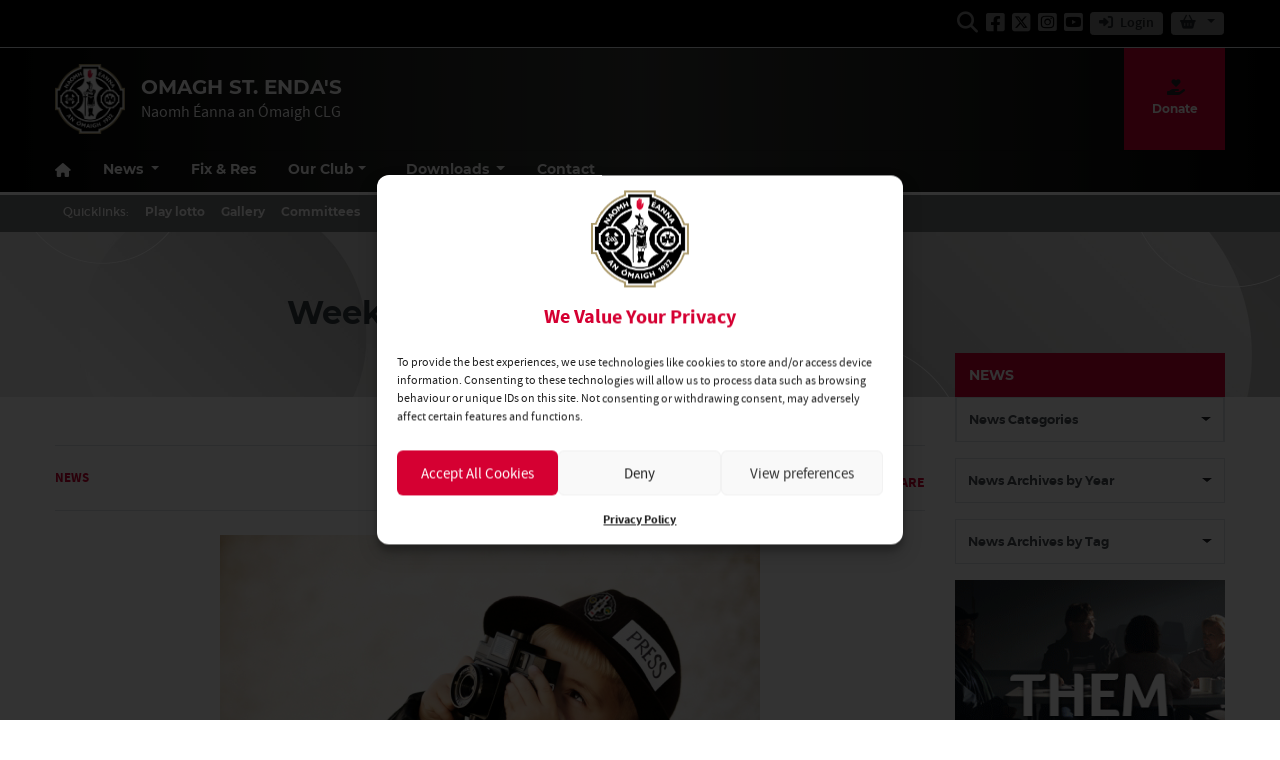

--- FILE ---
content_type: text/html; charset=UTF-8
request_url: https://omaghstendas.com/2015/10/22/weekly-news-round-up-18/
body_size: 28034
content:
<!DOCTYPE html>
<html lang="en">
<head>
	<meta charset="utf-8">
	<meta http-equiv="x-ua-compatible" content="ie=edge">
    <meta name="viewport" content="width=device-width, initial-scale=1.0">

	<!-- Customise per County / Club -->
	<meta name="viewport" content="width=device-width, user-scalable=no" />
	<!-- Customise per County / Club -->

	<title>Omagh St. Enda&#039;s | Naomh Éanna an Ómaigh CLG</title>

	<link rel="stylesheet" href="https://stackpath.bootstrapcdn.com/bootstrap/4.4.1/css/bootstrap.min.css" integrity="sha384-Vkoo8x4CGsO3+Hhxv8T/Q5PaXtkKtu6ug5TOeNV6gBiFeWPGFN9MuhOf23Q9Ifjh" crossorigin="anonymous">
	
	
	<link rel="stylesheet" href="https://cdn.jsdelivr.net/npm/motion-ui@1.2.3/dist/motion-ui.min.css" />

	<link rel="stylesheet" type="text/css" href="https://omaghstendas.com/wp-content/themes/club-black-white/style.css">
	
 			
	
	<meta name='robots' content='index, follow, max-image-preview:large, max-snippet:-1, max-video-preview:-1' />

	<!-- This site is optimized with the Yoast SEO plugin v26.7 - https://yoast.com/wordpress/plugins/seo/ -->
	<link rel="canonical" href="https://omaghstendas.com/2015/10/22/weekly-news-round-up-18/" />
	<meta property="og:locale" content="en_GB" />
	<meta property="og:type" content="article" />
	<meta property="og:title" content="Weekly News Round-Up | Omagh St. Enda&#039;s" />
	<meta property="og:description" content="U16 Girls in Championship Semi Final &#8211; The U16 Girls will play in the Grade 4 Championship Semi-Final this Saturday" />
	<meta property="og:url" content="https://omaghstendas.com/2015/10/22/weekly-news-round-up-18/" />
	<meta property="og:site_name" content="Omagh St. Enda&#039;s" />
	<meta property="article:publisher" content="https://www.facebook.com/omaghstendas/" />
	<meta property="article:author" content="https://www.facebook.com/clubandcounty" />
	<meta property="article:published_time" content="2015-10-22T11:05:22+00:00" />
	<meta property="article:modified_time" content="2021-11-16T18:02:39+00:00" />
	<meta property="og:image" content="https://ose.clubandcounty.com/wp-content/uploads/sites/69/2015/10/Notes-Journalist-Omagh14.jpg" />
	<meta name="author" content="Kristina" />
	<meta name="twitter:card" content="summary_large_image" />
	<meta name="twitter:creator" content="@clubandcounty" />
	<meta name="twitter:site" content="@omaghstendas" />
	<meta name="twitter:label1" content="Written by" />
	<meta name="twitter:data1" content="Kristina" />
	<meta name="twitter:label2" content="Estimated reading time" />
	<meta name="twitter:data2" content="2 minutes" />
	<script type="application/ld+json" class="yoast-schema-graph">{"@context":"https://schema.org","@graph":[{"@type":"Article","@id":"https://omaghstendas.com/2015/10/22/weekly-news-round-up-18/#article","isPartOf":{"@id":"https://omaghstendas.com/2015/10/22/weekly-news-round-up-18/"},"author":{"name":"Kristina","@id":"https://omaghstendas.com/#/schema/person/b3ccc316d93f688a1c33c75f61201f6e"},"headline":"Weekly News Round-Up","datePublished":"2015-10-22T11:05:22+00:00","dateModified":"2021-11-16T18:02:39+00:00","mainEntityOfPage":{"@id":"https://omaghstendas.com/2015/10/22/weekly-news-round-up-18/"},"wordCount":491,"commentCount":0,"publisher":{"@id":"https://omaghstendas.com/#organization"},"image":{"@id":"https://omaghstendas.com/2015/10/22/weekly-news-round-up-18/#primaryimage"},"thumbnailUrl":"http://ose.clubandcounty.com/wp-content/uploads/sites/69/2015/10/Notes-Journalist-Omagh14.jpg","keywords":["Weekly News round-up"],"articleSection":["News"],"inLanguage":"en-GB"},{"@type":"WebPage","@id":"https://omaghstendas.com/2015/10/22/weekly-news-round-up-18/","url":"https://omaghstendas.com/2015/10/22/weekly-news-round-up-18/","name":"Weekly News Round-Up | Omagh St. Enda&#039;s","isPartOf":{"@id":"https://omaghstendas.com/#website"},"primaryImageOfPage":{"@id":"https://omaghstendas.com/2015/10/22/weekly-news-round-up-18/#primaryimage"},"image":{"@id":"https://omaghstendas.com/2015/10/22/weekly-news-round-up-18/#primaryimage"},"thumbnailUrl":"http://ose.clubandcounty.com/wp-content/uploads/sites/69/2015/10/Notes-Journalist-Omagh14.jpg","datePublished":"2015-10-22T11:05:22+00:00","dateModified":"2021-11-16T18:02:39+00:00","breadcrumb":{"@id":"https://omaghstendas.com/2015/10/22/weekly-news-round-up-18/#breadcrumb"},"inLanguage":"en-GB","potentialAction":[{"@type":"ReadAction","target":["https://omaghstendas.com/2015/10/22/weekly-news-round-up-18/"]}]},{"@type":"ImageObject","inLanguage":"en-GB","@id":"https://omaghstendas.com/2015/10/22/weekly-news-round-up-18/#primaryimage","url":"http://ose.clubandcounty.com/wp-content/uploads/sites/69/2015/10/Notes-Journalist-Omagh14.jpg","contentUrl":"http://ose.clubandcounty.com/wp-content/uploads/sites/69/2015/10/Notes-Journalist-Omagh14.jpg"},{"@type":"BreadcrumbList","@id":"https://omaghstendas.com/2015/10/22/weekly-news-round-up-18/#breadcrumb","itemListElement":[{"@type":"ListItem","position":1,"name":"Home","item":"https://omaghstendas.com/"},{"@type":"ListItem","position":2,"name":"Weekly News Round-Up"}]},{"@type":"WebSite","@id":"https://omaghstendas.com/#website","url":"https://omaghstendas.com/","name":"Omagh St. Enda&#039;s","description":"Naomh Éanna an Ómaigh CLG","publisher":{"@id":"https://omaghstendas.com/#organization"},"potentialAction":[{"@type":"SearchAction","target":{"@type":"EntryPoint","urlTemplate":"https://omaghstendas.com/?s={search_term_string}"},"query-input":{"@type":"PropertyValueSpecification","valueRequired":true,"valueName":"search_term_string"}}],"inLanguage":"en-GB"},{"@type":"Organization","@id":"https://omaghstendas.com/#organization","name":"Omagh St. Endas","url":"https://omaghstendas.com/","logo":{"@type":"ImageObject","inLanguage":"en-GB","@id":"https://omaghstendas.com/#/schema/logo/image/","url":"https://omaghstendas.com/wp-content/uploads/sites/69/2021/11/stendas_crest.png","contentUrl":"https://omaghstendas.com/wp-content/uploads/sites/69/2021/11/stendas_crest.png","width":125,"height":130,"caption":"Omagh St. Endas"},"image":{"@id":"https://omaghstendas.com/#/schema/logo/image/"},"sameAs":["https://www.facebook.com/omaghstendas/","https://x.com/omaghstendas","https://www.instagram.com/omaghstendasgaa/?hl=en","http://www.youtube.com/user/OmaghstendasTV"]},{"@type":"Person","@id":"https://omaghstendas.com/#/schema/person/b3ccc316d93f688a1c33c75f61201f6e","name":"Kristina","image":{"@type":"ImageObject","inLanguage":"en-GB","@id":"https://omaghstendas.com/#/schema/person/image/","url":"https://secure.gravatar.com/avatar/1e026eccd1bc2666faa747b787dccf60e9429148514da4bd5c058b3d13fcfe21?s=96&d=mm&r=g","contentUrl":"https://secure.gravatar.com/avatar/1e026eccd1bc2666faa747b787dccf60e9429148514da4bd5c058b3d13fcfe21?s=96&d=mm&r=g","caption":"Kristina"},"sameAs":["https://clubandcounty.com","https://www.facebook.com/clubandcounty","https://x.com/clubandcounty"],"url":"https://omaghstendas.com/author/kristina/"}]}</script>
	<!-- / Yoast SEO plugin. -->


<link rel='dns-prefetch' href='//use.fontawesome.com' />
<script type="text/javascript">
/* <![CDATA[ */
window._wpemojiSettings = {"baseUrl":"https:\/\/s.w.org\/images\/core\/emoji\/16.0.1\/72x72\/","ext":".png","svgUrl":"https:\/\/s.w.org\/images\/core\/emoji\/16.0.1\/svg\/","svgExt":".svg","source":{"concatemoji":"https:\/\/omaghstendas.com\/wp-includes\/js\/wp-emoji-release.min.js?ver=6.8.3"}};
/*! This file is auto-generated */
!function(s,n){var o,i,e;function c(e){try{var t={supportTests:e,timestamp:(new Date).valueOf()};sessionStorage.setItem(o,JSON.stringify(t))}catch(e){}}function p(e,t,n){e.clearRect(0,0,e.canvas.width,e.canvas.height),e.fillText(t,0,0);var t=new Uint32Array(e.getImageData(0,0,e.canvas.width,e.canvas.height).data),a=(e.clearRect(0,0,e.canvas.width,e.canvas.height),e.fillText(n,0,0),new Uint32Array(e.getImageData(0,0,e.canvas.width,e.canvas.height).data));return t.every(function(e,t){return e===a[t]})}function u(e,t){e.clearRect(0,0,e.canvas.width,e.canvas.height),e.fillText(t,0,0);for(var n=e.getImageData(16,16,1,1),a=0;a<n.data.length;a++)if(0!==n.data[a])return!1;return!0}function f(e,t,n,a){switch(t){case"flag":return n(e,"\ud83c\udff3\ufe0f\u200d\u26a7\ufe0f","\ud83c\udff3\ufe0f\u200b\u26a7\ufe0f")?!1:!n(e,"\ud83c\udde8\ud83c\uddf6","\ud83c\udde8\u200b\ud83c\uddf6")&&!n(e,"\ud83c\udff4\udb40\udc67\udb40\udc62\udb40\udc65\udb40\udc6e\udb40\udc67\udb40\udc7f","\ud83c\udff4\u200b\udb40\udc67\u200b\udb40\udc62\u200b\udb40\udc65\u200b\udb40\udc6e\u200b\udb40\udc67\u200b\udb40\udc7f");case"emoji":return!a(e,"\ud83e\udedf")}return!1}function g(e,t,n,a){var r="undefined"!=typeof WorkerGlobalScope&&self instanceof WorkerGlobalScope?new OffscreenCanvas(300,150):s.createElement("canvas"),o=r.getContext("2d",{willReadFrequently:!0}),i=(o.textBaseline="top",o.font="600 32px Arial",{});return e.forEach(function(e){i[e]=t(o,e,n,a)}),i}function t(e){var t=s.createElement("script");t.src=e,t.defer=!0,s.head.appendChild(t)}"undefined"!=typeof Promise&&(o="wpEmojiSettingsSupports",i=["flag","emoji"],n.supports={everything:!0,everythingExceptFlag:!0},e=new Promise(function(e){s.addEventListener("DOMContentLoaded",e,{once:!0})}),new Promise(function(t){var n=function(){try{var e=JSON.parse(sessionStorage.getItem(o));if("object"==typeof e&&"number"==typeof e.timestamp&&(new Date).valueOf()<e.timestamp+604800&&"object"==typeof e.supportTests)return e.supportTests}catch(e){}return null}();if(!n){if("undefined"!=typeof Worker&&"undefined"!=typeof OffscreenCanvas&&"undefined"!=typeof URL&&URL.createObjectURL&&"undefined"!=typeof Blob)try{var e="postMessage("+g.toString()+"("+[JSON.stringify(i),f.toString(),p.toString(),u.toString()].join(",")+"));",a=new Blob([e],{type:"text/javascript"}),r=new Worker(URL.createObjectURL(a),{name:"wpTestEmojiSupports"});return void(r.onmessage=function(e){c(n=e.data),r.terminate(),t(n)})}catch(e){}c(n=g(i,f,p,u))}t(n)}).then(function(e){for(var t in e)n.supports[t]=e[t],n.supports.everything=n.supports.everything&&n.supports[t],"flag"!==t&&(n.supports.everythingExceptFlag=n.supports.everythingExceptFlag&&n.supports[t]);n.supports.everythingExceptFlag=n.supports.everythingExceptFlag&&!n.supports.flag,n.DOMReady=!1,n.readyCallback=function(){n.DOMReady=!0}}).then(function(){return e}).then(function(){var e;n.supports.everything||(n.readyCallback(),(e=n.source||{}).concatemoji?t(e.concatemoji):e.wpemoji&&e.twemoji&&(t(e.twemoji),t(e.wpemoji)))}))}((window,document),window._wpemojiSettings);
/* ]]> */
</script>
		
	<style id='wp-emoji-styles-inline-css' type='text/css'>

	img.wp-smiley, img.emoji {
		display: inline !important;
		border: none !important;
		box-shadow: none !important;
		height: 1em !important;
		width: 1em !important;
		margin: 0 0.07em !important;
		vertical-align: -0.1em !important;
		background: none !important;
		padding: 0 !important;
	}
</style>
<link rel='stylesheet' id='wp-block-library-css' href='https://omaghstendas.com/wp-includes/css/dist/block-library/style.min.css?ver=6.8.3'  media='all' />
<style id='classic-theme-styles-inline-css' type='text/css'>
/*! This file is auto-generated */
.wp-block-button__link{color:#fff;background-color:#32373c;border-radius:9999px;box-shadow:none;text-decoration:none;padding:calc(.667em + 2px) calc(1.333em + 2px);font-size:1.125em}.wp-block-file__button{background:#32373c;color:#fff;text-decoration:none}
</style>
<style id='safe-svg-svg-icon-style-inline-css' type='text/css'>
.safe-svg-cover{text-align:center}.safe-svg-cover .safe-svg-inside{display:inline-block;max-width:100%}.safe-svg-cover svg{fill:currentColor;height:100%;max-height:100%;max-width:100%;width:100%}

</style>
<style id='global-styles-inline-css' type='text/css'>
:root{--wp--preset--aspect-ratio--square: 1;--wp--preset--aspect-ratio--4-3: 4/3;--wp--preset--aspect-ratio--3-4: 3/4;--wp--preset--aspect-ratio--3-2: 3/2;--wp--preset--aspect-ratio--2-3: 2/3;--wp--preset--aspect-ratio--16-9: 16/9;--wp--preset--aspect-ratio--9-16: 9/16;--wp--preset--color--black: #000000;--wp--preset--color--cyan-bluish-gray: #abb8c3;--wp--preset--color--white: #ffffff;--wp--preset--color--pale-pink: #f78da7;--wp--preset--color--vivid-red: #cf2e2e;--wp--preset--color--luminous-vivid-orange: #ff6900;--wp--preset--color--luminous-vivid-amber: #fcb900;--wp--preset--color--light-green-cyan: #7bdcb5;--wp--preset--color--vivid-green-cyan: #00d084;--wp--preset--color--pale-cyan-blue: #8ed1fc;--wp--preset--color--vivid-cyan-blue: #0693e3;--wp--preset--color--vivid-purple: #9b51e0;--wp--preset--gradient--vivid-cyan-blue-to-vivid-purple: linear-gradient(135deg,rgba(6,147,227,1) 0%,rgb(155,81,224) 100%);--wp--preset--gradient--light-green-cyan-to-vivid-green-cyan: linear-gradient(135deg,rgb(122,220,180) 0%,rgb(0,208,130) 100%);--wp--preset--gradient--luminous-vivid-amber-to-luminous-vivid-orange: linear-gradient(135deg,rgba(252,185,0,1) 0%,rgba(255,105,0,1) 100%);--wp--preset--gradient--luminous-vivid-orange-to-vivid-red: linear-gradient(135deg,rgba(255,105,0,1) 0%,rgb(207,46,46) 100%);--wp--preset--gradient--very-light-gray-to-cyan-bluish-gray: linear-gradient(135deg,rgb(238,238,238) 0%,rgb(169,184,195) 100%);--wp--preset--gradient--cool-to-warm-spectrum: linear-gradient(135deg,rgb(74,234,220) 0%,rgb(151,120,209) 20%,rgb(207,42,186) 40%,rgb(238,44,130) 60%,rgb(251,105,98) 80%,rgb(254,248,76) 100%);--wp--preset--gradient--blush-light-purple: linear-gradient(135deg,rgb(255,206,236) 0%,rgb(152,150,240) 100%);--wp--preset--gradient--blush-bordeaux: linear-gradient(135deg,rgb(254,205,165) 0%,rgb(254,45,45) 50%,rgb(107,0,62) 100%);--wp--preset--gradient--luminous-dusk: linear-gradient(135deg,rgb(255,203,112) 0%,rgb(199,81,192) 50%,rgb(65,88,208) 100%);--wp--preset--gradient--pale-ocean: linear-gradient(135deg,rgb(255,245,203) 0%,rgb(182,227,212) 50%,rgb(51,167,181) 100%);--wp--preset--gradient--electric-grass: linear-gradient(135deg,rgb(202,248,128) 0%,rgb(113,206,126) 100%);--wp--preset--gradient--midnight: linear-gradient(135deg,rgb(2,3,129) 0%,rgb(40,116,252) 100%);--wp--preset--font-size--small: 13px;--wp--preset--font-size--medium: 20px;--wp--preset--font-size--large: 36px;--wp--preset--font-size--x-large: 42px;--wp--preset--spacing--20: 0.44rem;--wp--preset--spacing--30: 0.67rem;--wp--preset--spacing--40: 1rem;--wp--preset--spacing--50: 1.5rem;--wp--preset--spacing--60: 2.25rem;--wp--preset--spacing--70: 3.38rem;--wp--preset--spacing--80: 5.06rem;--wp--preset--shadow--natural: 6px 6px 9px rgba(0, 0, 0, 0.2);--wp--preset--shadow--deep: 12px 12px 50px rgba(0, 0, 0, 0.4);--wp--preset--shadow--sharp: 6px 6px 0px rgba(0, 0, 0, 0.2);--wp--preset--shadow--outlined: 6px 6px 0px -3px rgba(255, 255, 255, 1), 6px 6px rgba(0, 0, 0, 1);--wp--preset--shadow--crisp: 6px 6px 0px rgba(0, 0, 0, 1);}:where(.is-layout-flex){gap: 0.5em;}:where(.is-layout-grid){gap: 0.5em;}body .is-layout-flex{display: flex;}.is-layout-flex{flex-wrap: wrap;align-items: center;}.is-layout-flex > :is(*, div){margin: 0;}body .is-layout-grid{display: grid;}.is-layout-grid > :is(*, div){margin: 0;}:where(.wp-block-columns.is-layout-flex){gap: 2em;}:where(.wp-block-columns.is-layout-grid){gap: 2em;}:where(.wp-block-post-template.is-layout-flex){gap: 1.25em;}:where(.wp-block-post-template.is-layout-grid){gap: 1.25em;}.has-black-color{color: var(--wp--preset--color--black) !important;}.has-cyan-bluish-gray-color{color: var(--wp--preset--color--cyan-bluish-gray) !important;}.has-white-color{color: var(--wp--preset--color--white) !important;}.has-pale-pink-color{color: var(--wp--preset--color--pale-pink) !important;}.has-vivid-red-color{color: var(--wp--preset--color--vivid-red) !important;}.has-luminous-vivid-orange-color{color: var(--wp--preset--color--luminous-vivid-orange) !important;}.has-luminous-vivid-amber-color{color: var(--wp--preset--color--luminous-vivid-amber) !important;}.has-light-green-cyan-color{color: var(--wp--preset--color--light-green-cyan) !important;}.has-vivid-green-cyan-color{color: var(--wp--preset--color--vivid-green-cyan) !important;}.has-pale-cyan-blue-color{color: var(--wp--preset--color--pale-cyan-blue) !important;}.has-vivid-cyan-blue-color{color: var(--wp--preset--color--vivid-cyan-blue) !important;}.has-vivid-purple-color{color: var(--wp--preset--color--vivid-purple) !important;}.has-black-background-color{background-color: var(--wp--preset--color--black) !important;}.has-cyan-bluish-gray-background-color{background-color: var(--wp--preset--color--cyan-bluish-gray) !important;}.has-white-background-color{background-color: var(--wp--preset--color--white) !important;}.has-pale-pink-background-color{background-color: var(--wp--preset--color--pale-pink) !important;}.has-vivid-red-background-color{background-color: var(--wp--preset--color--vivid-red) !important;}.has-luminous-vivid-orange-background-color{background-color: var(--wp--preset--color--luminous-vivid-orange) !important;}.has-luminous-vivid-amber-background-color{background-color: var(--wp--preset--color--luminous-vivid-amber) !important;}.has-light-green-cyan-background-color{background-color: var(--wp--preset--color--light-green-cyan) !important;}.has-vivid-green-cyan-background-color{background-color: var(--wp--preset--color--vivid-green-cyan) !important;}.has-pale-cyan-blue-background-color{background-color: var(--wp--preset--color--pale-cyan-blue) !important;}.has-vivid-cyan-blue-background-color{background-color: var(--wp--preset--color--vivid-cyan-blue) !important;}.has-vivid-purple-background-color{background-color: var(--wp--preset--color--vivid-purple) !important;}.has-black-border-color{border-color: var(--wp--preset--color--black) !important;}.has-cyan-bluish-gray-border-color{border-color: var(--wp--preset--color--cyan-bluish-gray) !important;}.has-white-border-color{border-color: var(--wp--preset--color--white) !important;}.has-pale-pink-border-color{border-color: var(--wp--preset--color--pale-pink) !important;}.has-vivid-red-border-color{border-color: var(--wp--preset--color--vivid-red) !important;}.has-luminous-vivid-orange-border-color{border-color: var(--wp--preset--color--luminous-vivid-orange) !important;}.has-luminous-vivid-amber-border-color{border-color: var(--wp--preset--color--luminous-vivid-amber) !important;}.has-light-green-cyan-border-color{border-color: var(--wp--preset--color--light-green-cyan) !important;}.has-vivid-green-cyan-border-color{border-color: var(--wp--preset--color--vivid-green-cyan) !important;}.has-pale-cyan-blue-border-color{border-color: var(--wp--preset--color--pale-cyan-blue) !important;}.has-vivid-cyan-blue-border-color{border-color: var(--wp--preset--color--vivid-cyan-blue) !important;}.has-vivid-purple-border-color{border-color: var(--wp--preset--color--vivid-purple) !important;}.has-vivid-cyan-blue-to-vivid-purple-gradient-background{background: var(--wp--preset--gradient--vivid-cyan-blue-to-vivid-purple) !important;}.has-light-green-cyan-to-vivid-green-cyan-gradient-background{background: var(--wp--preset--gradient--light-green-cyan-to-vivid-green-cyan) !important;}.has-luminous-vivid-amber-to-luminous-vivid-orange-gradient-background{background: var(--wp--preset--gradient--luminous-vivid-amber-to-luminous-vivid-orange) !important;}.has-luminous-vivid-orange-to-vivid-red-gradient-background{background: var(--wp--preset--gradient--luminous-vivid-orange-to-vivid-red) !important;}.has-very-light-gray-to-cyan-bluish-gray-gradient-background{background: var(--wp--preset--gradient--very-light-gray-to-cyan-bluish-gray) !important;}.has-cool-to-warm-spectrum-gradient-background{background: var(--wp--preset--gradient--cool-to-warm-spectrum) !important;}.has-blush-light-purple-gradient-background{background: var(--wp--preset--gradient--blush-light-purple) !important;}.has-blush-bordeaux-gradient-background{background: var(--wp--preset--gradient--blush-bordeaux) !important;}.has-luminous-dusk-gradient-background{background: var(--wp--preset--gradient--luminous-dusk) !important;}.has-pale-ocean-gradient-background{background: var(--wp--preset--gradient--pale-ocean) !important;}.has-electric-grass-gradient-background{background: var(--wp--preset--gradient--electric-grass) !important;}.has-midnight-gradient-background{background: var(--wp--preset--gradient--midnight) !important;}.has-small-font-size{font-size: var(--wp--preset--font-size--small) !important;}.has-medium-font-size{font-size: var(--wp--preset--font-size--medium) !important;}.has-large-font-size{font-size: var(--wp--preset--font-size--large) !important;}.has-x-large-font-size{font-size: var(--wp--preset--font-size--x-large) !important;}
:where(.wp-block-post-template.is-layout-flex){gap: 1.25em;}:where(.wp-block-post-template.is-layout-grid){gap: 1.25em;}
:where(.wp-block-columns.is-layout-flex){gap: 2em;}:where(.wp-block-columns.is-layout-grid){gap: 2em;}
:root :where(.wp-block-pullquote){font-size: 1.5em;line-height: 1.6;}
</style>
<link rel='stylesheet' id='contact-form-7-css' href='https://omaghstendas.com/wp-content/plugins/contact-form-7/includes/css/styles.css?ver=6.1.4'  media='all' />
<link rel='stylesheet' id='woocommerce-layout-css' href='https://omaghstendas.com/wp-content/plugins/woocommerce/assets/css/woocommerce-layout.css?ver=10.4.3'  media='all' />
<link rel='stylesheet' id='woocommerce-smallscreen-css' href='https://omaghstendas.com/wp-content/plugins/woocommerce/assets/css/woocommerce-smallscreen.css?ver=10.4.3'  media='only screen and (max-width: 768px)' />
<link rel='stylesheet' id='woocommerce-general-css' href='https://omaghstendas.com/wp-content/plugins/woocommerce/assets/css/woocommerce.css?ver=10.4.3'  media='all' />
<style id='woocommerce-inline-inline-css' type='text/css'>
.woocommerce form .form-row .required { visibility: visible; }
</style>
<link rel='stylesheet' id='cmplz-general-css' href='https://omaghstendas.com/wp-content/plugins/complianz-gdpr/assets/css/cookieblocker.min.css?ver=1766575515'  media='all' />
<link rel='stylesheet' id='woo-variation-swatches-css' href='https://omaghstendas.com/wp-content/plugins/woo-variation-swatches/assets/css/frontend.min.css?ver=1762857675'  media='all' />
<style id='woo-variation-swatches-inline-css' type='text/css'>
:root {
--wvs-tick:url("data:image/svg+xml;utf8,%3Csvg filter='drop-shadow(0px 0px 2px rgb(0 0 0 / .8))' xmlns='http://www.w3.org/2000/svg'  viewBox='0 0 30 30'%3E%3Cpath fill='none' stroke='%23ffffff' stroke-linecap='round' stroke-linejoin='round' stroke-width='4' d='M4 16L11 23 27 7'/%3E%3C/svg%3E");

--wvs-cross:url("data:image/svg+xml;utf8,%3Csvg filter='drop-shadow(0px 0px 5px rgb(255 255 255 / .6))' xmlns='http://www.w3.org/2000/svg' width='72px' height='72px' viewBox='0 0 24 24'%3E%3Cpath fill='none' stroke='%23ff0000' stroke-linecap='round' stroke-width='0.6' d='M5 5L19 19M19 5L5 19'/%3E%3C/svg%3E");
--wvs-single-product-item-width:30px;
--wvs-single-product-item-height:30px;
--wvs-single-product-item-font-size:16px}
</style>
<link rel='stylesheet' id='cc-stylesheet-css' href='https://omaghstendas.com/wp-content/themes/club/dist/css/bundle.css?ver=1768800138'  media='all' />
<link rel='stylesheet' id='custom-fa-css' href='https://use.fontawesome.com/releases/v6.4.2/css/all.css?ver=6.8.3'  media='all' />
<link rel='stylesheet' id='dflip-style-css' href='https://omaghstendas.com/wp-content/plugins/3d-flipbook-dflip-lite/assets/css/dflip.min.css?ver=2.4.20'  media='all' />
<link rel='stylesheet' id='woocommerce-nyp-css' href='https://omaghstendas.com/wp-content/plugins/woocommerce-name-your-price/assets/css/frontend/name-your-price.min.css?ver=3.7.0'  media='all' />
<link rel='stylesheet' id='parent-style-css' href='https://omaghstendas.com/wp-content/themes/club/dist/css/bundle.css?ver=1768800138'  media='all' />
<link rel='stylesheet' id='child-style-css' href='https://omaghstendas.com/wp-content/themes/club-black-white/dist/css/bundle.css?ver=1768800138'  media='all' />
<link rel='stylesheet' id='wp-paginate-css' href='https://omaghstendas.com/wp-content/plugins/wp-paginate/css/wp-paginate.css?ver=2.2.4'  media='screen' />
<script  src="https://omaghstendas.com/wp-includes/js/jquery/jquery.min.js?ver=3.7.1" id="jquery-core-js"></script>
<script  src="https://omaghstendas.com/wp-includes/js/jquery/jquery-migrate.min.js?ver=3.4.1" id="jquery-migrate-js"></script>
<script  src="https://omaghstendas.com/wp-content/plugins/woocommerce/assets/js/jquery-blockui/jquery.blockUI.min.js?ver=2.7.0-wc.10.4.3" id="wc-jquery-blockui-js" data-wp-strategy="defer"></script>
<script type="text/javascript" id="wc-add-to-cart-js-extra">
/* <![CDATA[ */
var wc_add_to_cart_params = {"ajax_url":"\/wp-admin\/admin-ajax.php","wc_ajax_url":"\/?wc-ajax=%%endpoint%%","i18n_view_cart":"View basket","cart_url":"https:\/\/omaghstendas.com\/?page_id=8743","is_cart":"","cart_redirect_after_add":"no"};
/* ]]> */
</script>
<script  src="https://omaghstendas.com/wp-content/plugins/woocommerce/assets/js/frontend/add-to-cart.min.js?ver=10.4.3" id="wc-add-to-cart-js" defer="defer" data-wp-strategy="defer"></script>
<script  src="https://omaghstendas.com/wp-content/plugins/woocommerce/assets/js/js-cookie/js.cookie.min.js?ver=2.1.4-wc.10.4.3" id="wc-js-cookie-js" defer="defer" data-wp-strategy="defer"></script>
<script type="text/javascript" id="woocommerce-js-extra">
/* <![CDATA[ */
var woocommerce_params = {"ajax_url":"\/wp-admin\/admin-ajax.php","wc_ajax_url":"\/?wc-ajax=%%endpoint%%","i18n_password_show":"Show password","i18n_password_hide":"Hide password"};
/* ]]> */
</script>
<script  src="https://omaghstendas.com/wp-content/plugins/woocommerce/assets/js/frontend/woocommerce.min.js?ver=10.4.3" id="woocommerce-js" defer="defer" data-wp-strategy="defer"></script>
<link rel="https://api.w.org/" href="https://omaghstendas.com/wp-json/" /><link rel="alternate" title="JSON" type="application/json" href="https://omaghstendas.com/wp-json/wp/v2/posts/5256" /><link rel="EditURI" type="application/rsd+xml" title="RSD" href="https://omaghstendas.com/xmlrpc.php?rsd" />
<meta name="generator" content="WordPress 6.8.3" />
<meta name="generator" content="WooCommerce 10.4.3" />
<link rel='shortlink' href='https://omaghstendas.com/?p=5256' />
<link rel="alternate" title="oEmbed (JSON)" type="application/json+oembed" href="https://omaghstendas.com/wp-json/oembed/1.0/embed?url=https%3A%2F%2Fomaghstendas.com%2F2015%2F10%2F22%2Fweekly-news-round-up-18%2F" />
<link rel="alternate" title="oEmbed (XML)" type="text/xml+oembed" href="https://omaghstendas.com/wp-json/oembed/1.0/embed?url=https%3A%2F%2Fomaghstendas.com%2F2015%2F10%2F22%2Fweekly-news-round-up-18%2F&#038;format=xml" />
<script>  var el_i13_login_captcha=null; var el_i13_register_captcha=null; </script><meta name="tec-api-version" content="v1"><meta name="tec-api-origin" content="https://omaghstendas.com"><link rel="alternate" href="https://omaghstendas.com/wp-json/tribe/events/v1/" />			<style>.cmplz-hidden {
					display: none !important;
				}</style>
<!-- <style type="text/css">

.top-header, footer.contentinfo  {
    background: <php echo get_theme_mod('secondary_color');?> !important;
}

.section-nav li.current_page_item a {
    color: <php echo get_theme_mod('secondary_color');?>;
    text-decoration: underline;
}
</style> -->

	<noscript><style>.woocommerce-product-gallery{ opacity: 1 !important; }</style></noscript>
	<link rel="icon" href="https://omaghstendas.com/wp-content/uploads/sites/69/2022/04/cropped-St-Endas-crestHero-32x32.png" sizes="32x32" />
<link rel="icon" href="https://omaghstendas.com/wp-content/uploads/sites/69/2022/04/cropped-St-Endas-crestHero-192x192.png" sizes="192x192" />
<link rel="apple-touch-icon" href="https://omaghstendas.com/wp-content/uploads/sites/69/2022/04/cropped-St-Endas-crestHero-180x180.png" />
<meta name="msapplication-TileImage" content="https://omaghstendas.com/wp-content/uploads/sites/69/2022/04/cropped-St-Endas-crestHero-270x270.png" />
	
			<script type="text/plain" data-service="twitter" data-category="marketing" async data-cmplz-src="https://platform.twitter.com/widgets.js" charset="utf-8" data-lazy="true"></script>
		
	
	
	<script>
	    // Use jQuery instead of $ to avoid conflicts
	    jQuery(function ($) {
	        $('#accordion_tables .collapse, #mobileSearch.collapse').on('shown.bs.collapse', function (e) {
	            $('html,body').animate({
	                scrollTop: $(this).offset().top - 150
	            }, 500);
	        });
	    });
	</script>
		
</head>

<body data-rsssl=1 data-cmplz=1 class="wp-singular post-template-default single single-post postid-5256 single-format-standard wp-custom-logo wp-theme-club wp-child-theme-club-black-white theme-club woocommerce-no-js tribe-no-js woo-variation-swatches wvs-behavior-blur wvs-theme-club-black-white wvs-show-label wvs-tooltip">

		
	<script>
	// Prevent Facebook Page Plugin popups from showing on the main page
	window.alert = function(message) {
	    // Suppress alerts coming from Facebook iframe
	    if (typeof message === "string" && message.includes("Sorry, something went wrong")) {
	        console.warn("Facebook Page Plugin error suppressed:", message);
	        return; // do nothing
	    }

	    // If you want, allow normal alerts from your own site:
	    // originalAlert(message);
	};
	</script>
	
	
	
  	<div id="fb-root"></div>
  	<script type="text/plain" data-service="facebook" data-category="marketing" async defer crossorigin="anonymous" data-cmplz-src="https://connect.facebook.net/en_GB/sdk.js#xfbml=1&version=v20.0" nonce="xtO4jAFT"></script>
		
	
		
 	<!-- Get the leaderboard advert block -->
 	
    
	
	
	
	
		
	

	
	<!-- .top-header-nav -->
	<nav class="top-header d-none d-lg-block py-md-1">

		<div class="container">
			<div class="row d-flex align-content-center">
				
			 					
								
				
				<ul class="social-links mb-0 ml-auto d-flex mr-3">
					<li class="align-self-center">
						<a data-toggle="collapse" href="#collapseHeaderSearch" role="button" aria-expanded="false" aria-controls="collapseHeaderSearch">
							<i class="fas fa-search" aria-hidden="true"></i>
							  <span class="sr-only">Search</span>
						</a>
					</li>
					
		    <li class="align-self-center">
	        <a href="https://www.facebook.com/omaghstendas/" title="Follow us on Facebook" target="_blank">
	            <i class="fab fa-facebook-square"></i>
	        </a>
	    </li>
	
		    <li class="align-self-center">
	        <a href="https://twitter.com/omaghstendas" title="Follow us on Twitter" target="_blank">
	            <i class="fa-brands fa-square-x-twitter"></i>
	        </a>
	    </li>
	
		    <li class="align-self-center">
	        <a href="https://www.instagram.com/omaghstendasgaa/?hl=en" title="Follow us on Instagram" target="_blank">
	            <i class="fab fa-instagram-square"></i>
	        </a>
	    </li>
	
		    <li class="align-self-center">
	        <a href="http://www.youtube.com/user/OmaghstendasTV" title="Follow us on YouTube" target="_blank">
	            <i class="fab fa-youtube-square"></i>
	        </a>
	    </li>
	
		
	
 
					
											<li class="align-self-center">
							<a href="https://omaghstendas.com/wp-admin" class="btn btn-primary btn-sm align-self-center my-2 py-0">
								<i class="fas fa-sign-in-alt pr-1"></i> Login
							</a>
						</li>
										
					
				 						
					    <li class="dropdown">
        <a class="btn btn-primary btn-sm align-self-center my-2 py-0 dropdown-toggle"
           href="#"
           id="shopnavbarDropdown"
           role="button"
           data-toggle="dropdown"
           aria-haspopup="true"
           aria-expanded="false">
            <i class="fa-solid fa-basket-shopping pr-1" aria-hidden="true"></i>
                        <span class="sr-only">Open shop menu</span>
        </a>

        <div class="dropdown-menu dropdown-menu-left rounded" aria-labelledby="shopnavbarDropdown">
            
            <a href="https://omaghstendas.com/shop/" class="dropdown-item px-3 text-dark d-block small py-1 border-bottom">
                Shop
            </a>
            <a href="https://omaghstendas.com/my-account/" class="dropdown-item px-3 text-dark d-block small py-1">
                My Account
            </a>
        </div>
    </li>
					
				</ul>

			</div>
		</div>
	</nav><!-- /.top-header-nav -->

	<!-- #collapseHeaderSearch -->
	<div class="d-none d-lg-block">
		<div class="collapse row" id="collapseHeaderSearch">
			<div class="container">
				<div class="col-12 offset-0 col-md-8 offset-md-2 col-lg-6 offset-lg-3 py-2">
					<form method="get" action="https://omaghstendas.com/">

    <div class="input-group input-group-md mb-0 mb-md-2">
        <input 
            type="text" 
            id="search-field" 
            class="form-control" 
            name="s"
            placeholder="Looking for Something?"
            aria-label="Search for:"
        />
        <div class="input-group-append">
            <button 
                class="btn btn-primary btn-sm" 
                type="submit" 
                aria-label="Search"
            >
                <i class="fas fa-search" aria-hidden="true"></i>
            </button>
        </div>
    </div>

</form>				</div>
			</div>
		</div><!-- /#collapseHeaderSearch -->
	</div>
	<!-- #collapseHeaderTranslater -->
	<div class="d-none d-lg-block">
		<div class="collapse row" id="collapseHeaderTranslater">
			<div class="container">
				<div class="col-12 offset-0 col-md-8 offset-md-2 col-lg-6 offset-lg-3 py-2">
				
						<div id="google_translate_element"></div>
					
				</div>
			</div>
		</div><!-- /#collapseHeaderSearch -->
	</div>

	<!-- .navbar -->
	<nav class="navbar navbar-expand-lg navbar-dark bg-dark d-flex justify-content-center justify-content-lg-between align-items-center logo-tagline sticky-top border-top isSticky">
		<div class="container">
			
				<div class="d-none d-md-flex align-self-center pr-3 py-2 py-md-0 py-lg-3">

					
						<a class="navbar-brand" href="https://omaghstendas.com">
							<img src="https://omaghstendas.com/wp-content/uploads/sites/69/2022/04/St-Endas-crestHero.png" alt="Omagh St. Enda&#039;s">
						</a>

						
				</div><!-- /.d-flex  -->			
				
				<!-- Mobile .title -->	
				<div class="d-flex d-lg-none mr-auto flex-fill align-self-center">
					
					<a href="#top" class="mr-auto ml-md-auto align-self-center order-md-2 order-1 d-block d-lg-none pr-0 pr-md-3" data-toggle="collapse" data-target="#mobileSearch" aria-controls="mobileSearch" aria-expanded="false" aria-label="Toggle Navigation">
						<i class="fas fa-search"></i>
					</a>

					
					<div class="d-md-none align-self-center order-md-1 order-2">
					

						
							<a class="navbar-brand" href="https://omaghstendas.com">
								<img src="https://omaghstendas.com/wp-content/uploads/sites/69/2022/04/St-Endas-crestHero.png" alt="Omagh St. Enda&#039;s">
							</a>

							
					</div><!-- /.d-flex  -->	

					<a href="https://omaghstendas.com" class="title d-none d-md-block align-self-center flex-grow-1">
						Omagh St. Enda&#039;s						<p class="mb-0 d-md-none">Naomh Éanna an Ómaigh CLG</p>
					</a>
					
					<div class="d-block d-lg-none order-3 ml-auto align-self-center">
						
						<div class="d-flex">
												
							<a href="#top" id="nav-toggle" class="ml-auto align-self-center d-block d-lg-none order-3" data-toggle="collapse" data-target="#mobileNavBar" aria-controls="mobileNavBar" aria-expanded="false" aria-label="Toggle Navigation" style="width:20px;">
								<span></span>
							</a>
					
						</div>
					</div>
					
				</div><!-- /.title -->	
				
				<!-- main nav -->
				<div class="d-none d-lg-block mr-auto align-self-center">
					
					<h1 class="d-none d-lg-block mb-0">
						Omagh St. Enda&#039;s					</h1>
					<p class="mb-0">Naomh Éanna an Ómaigh CLG</p>
				</div><!-- /main nav -->
			
				
				
					<!-- DONATE HEADER BUTTON -->
				
				
															            <div>
					                <a class="donate_btn d-none d-lg-table-cell align-self-center" href="https://omaghstendas.com/product-category/donation/" title="Donate to Omagh St. Enda&#039;s">
					                    <i class="fa-solid fa-hand-holding-heart d-block"></i>
					                    Donate
					                </a>
					            </div>
					            									
	
	
			<!-- SHOP HEADER BUTTON -->
	
						
			
			
			<!-- CAIRDE HEADER BUTTON -->
			
			
						
			
			
	
				<!-- DRAW HEADER BUTTON -->
				
								
				
				<!-- <div class="btn-group">
					<button type="button" class="btn btn-primary rounded-pill btn-sm font-weight-bold" data-toggle="dropdown" aria-expanded="false">
						Fundraising <i class="fas fa-chevron-down"></i>
					</button>
					<ul class="dropdown-menu" style="z-index: 10000;">
						<li><a class="dropdown-item pt-2 pb-0 my-0" href="#">Donate Now <i class="fas fa-chevron-right"></i></a></li>
						<li><hr class="dropdown-divider"></li>
						<li><a class="dropdown-item py-0 my-0" href="#">Fund the Pitch <i class="fas fa-chevron-right"></i></a></li>
						<li><hr class="dropdown-divider"></li>
						<li><a class="dropdown-item pb-2 pt-0 my-0" href="#">Buy Now <i class="fas fa-chevron-right"></i></a></li>
					</ul>
				</div> -->
		</div>
  </nav>
  
			
		<header class="main-navigation-menu d-none d-md-none d-lg-block sticky-top border-top">
			<div class="container">
				<nav aria-label="Omagh St. Enda&#039;s" class="main-navigation">
					<div class="sticky-item">
						
							<a class="navbar-brand" href="https://omaghstendas.com">
								<img src="https://omaghstendas.com/wp-content/uploads/sites/69/2022/04/St-Endas-crestHero.png" alt="Omagh St. Enda&#039;s">
							</a>

											</div>
					<div class="main-nav">
						<ul class="align-items-center">
							<li class="nav-item home" data-index="0">
	<a href="https://omaghstendas.com" title="Home" class="nav-link home">
		<i class="fas fa-home d-none d-md-block"></i><span class="d-block d-md-none">Home</span>
	</a>
</li>

<li class="nav-item dropdown" data-index="1">
	<a class="nav-link dropdown-toggle" href="https://omaghstendas.com/news" id="newsnavbarDropdown" role="button" aria-haspopup="true" aria-expanded="false">
		News
	</a>
	
	<ul class="dropdown-menu" aria-labelledby="newsnavbarDropdown">
		<li data-index="2"><a href="https://omaghstendas.com/category/featured/"  class="nav-link">Featured</a></li>
		<li data-index="3"><a href="https://omaghstendas.com/category/camogie/" class="nav-link">Camogie</a></li><li data-index="4"><a href="https://omaghstendas.com/category/events/" class="nav-link">Events</a></li><li data-index="5"><a href="https://omaghstendas.com/category/handball/" class="nav-link">Handball</a></li><li data-index="6"><a href="https://omaghstendas.com/category/health-and-wellbeing/" class="nav-link">Health and Wellbeing</a></li><li data-index="7"><a href="https://omaghstendas.com/category/history/" class="nav-link">History</a></li><li data-index="8"><a href="https://omaghstendas.com/category/hurling/" class="nav-link">Hurling</a></li><li data-index="9"><a href="https://omaghstendas.com/category/ladies-football/" class="nav-link">Ladies Football</a></li><li data-index="10"><a href="https://omaghstendas.com/category/lotto/" class="nav-link">Lotto</a></li><li data-index="11"><a href="https://omaghstendas.com/category/mens-football/" class="nav-link">Mens Football</a></li><li data-index="12"><a href="https://omaghstendas.com/category/news/" class="nav-link">News</a></li><li data-index="13"><a href="https://omaghstendas.com/category/youth-sport/" class="nav-link">Youth Sport</a></li> 
		<!--  -->
	</ul>
	
</li>

	<li class="nav-item " data-index="14">
		<a href="https://omaghstendas.com/fixtures-results/" title="Fix &amp; Res" class="nav-link">Fix &amp; Res</a>
	</li>


<li itemscope="itemscope" itemtype="https://www.schema.org/SiteNavigationElement" class="menu-item menu-item-type-custom menu-item-object-custom menu-item-has-children dropdown menu-item-11712 nav-item" data-index="15"><a title="Our Club" data-hover="dropdown" aria-haspopup="true" aria-expanded="false" class="nav-link dropdown-toggle" id="menu-item-dropdown-11712">Our Club</a>
<ul class="dropdown-menu" aria-labelledby="menu-item-dropdown-11712" role="menu">
	<li itemscope="itemscope" itemtype="https://www.schema.org/SiteNavigationElement" class="menu-item menu-item-type-post_type menu-item-object-page menu-item-11713 nav-item" data-index="16"><a title="History" href="https://omaghstendas.com/healy-park/" class="nav-link dropdown-item">History</a></li>
	<li itemscope="itemscope" itemtype="https://www.schema.org/SiteNavigationElement" class="menu-item menu-item-type-post_type menu-item-object-page menu-item-11714 nav-item" data-index="17"><a title="Scór" href="https://omaghstendas.com/scor/" class="nav-link dropdown-item">Scór</a></li>
	<li itemscope="itemscope" itemtype="https://www.schema.org/SiteNavigationElement" class="menu-item menu-item-type-post_type menu-item-object-page menu-item-11715 nav-item" data-index="18"><a title="Club Omagh" href="https://omaghstendas.com/club-omagh/" class="nav-link dropdown-item">Club Omagh</a></li>
</ul>
</li>


	<li data-index="19" class="cc-downloads-nav nav-item dropdown">
		<a class="nav-link dropdown-toggle" href="https://omaghstendas.com/downloads" id="downloadnavbarDropdown" role="button" aria-haspopup="true" aria-expanded="false">
			
				
			Downloads			
		</a>
		<ul class="dropdown-menu" aria-labelledby="downloadnavbarDropdown">
			
						
								<li data-index="20">
						<a href="https://omaghstendas.com/downloads/#agm-2023" class="nav-link agm-2023">
							AGM 2023						</a>
					</li>
												<li data-index="21">
						<a href="https://omaghstendas.com/downloads/#applications" class="nav-link applications">
							Applications						</a>
					</li>
										<!--  -->
		</ul>

	</li>


<li data-index="22" class="nav-item">
	<a class="nav-link" href="https://omaghstendas.com/contact">Contact</a>
</li>						</ul>
					</div>
					<div class="nav__more-item" style="display: none;">
						<a href="#secondary-nav" role="button" aria-haspopup="true" aria-expanded="false">
							<span class="visually-hidden">More</span>
							<span aria-hidden="true">More</span>
						</a>
					</div>
				</nav>
				<div class="secondary-nav dropleft" style="display: none;">
					<ul class="secondary-nav__list">
						<li class="nav-item home" data-index="0">
	<a href="https://omaghstendas.com" title="Home" class="nav-link home">
		<i class="fas fa-home d-none d-md-block"></i><span class="d-block d-md-none">Home</span>
	</a>
</li>

<li class="nav-item dropdown" data-index="1">
	<a class="nav-link dropdown-toggle" href="https://omaghstendas.com/news" id="newsnavbarDropdown" role="button" aria-haspopup="true" aria-expanded="false">
		News
	</a>
	
	<ul class="dropdown-menu" aria-labelledby="newsnavbarDropdown">
		<li data-index="2"><a href="https://omaghstendas.com/category/featured/"  class="nav-link">Featured</a></li>
		<li data-index="3"><a href="https://omaghstendas.com/category/camogie/" class="nav-link">Camogie</a></li><li data-index="4"><a href="https://omaghstendas.com/category/events/" class="nav-link">Events</a></li><li data-index="5"><a href="https://omaghstendas.com/category/handball/" class="nav-link">Handball</a></li><li data-index="6"><a href="https://omaghstendas.com/category/health-and-wellbeing/" class="nav-link">Health and Wellbeing</a></li><li data-index="7"><a href="https://omaghstendas.com/category/history/" class="nav-link">History</a></li><li data-index="8"><a href="https://omaghstendas.com/category/hurling/" class="nav-link">Hurling</a></li><li data-index="9"><a href="https://omaghstendas.com/category/ladies-football/" class="nav-link">Ladies Football</a></li><li data-index="10"><a href="https://omaghstendas.com/category/lotto/" class="nav-link">Lotto</a></li><li data-index="11"><a href="https://omaghstendas.com/category/mens-football/" class="nav-link">Mens Football</a></li><li data-index="12"><a href="https://omaghstendas.com/category/news/" class="nav-link">News</a></li><li data-index="13"><a href="https://omaghstendas.com/category/youth-sport/" class="nav-link">Youth Sport</a></li> 
		<!--  -->
	</ul>
	
</li>

	<li class="nav-item " data-index="14">
		<a href="https://omaghstendas.com/fixtures-results/" title="Fix &amp; Res" class="nav-link">Fix &amp; Res</a>
	</li>


<li itemscope="itemscope" itemtype="https://www.schema.org/SiteNavigationElement" class="menu-item menu-item-type-custom menu-item-object-custom menu-item-has-children dropdown menu-item-11712 nav-item" data-index="15"><a title="Our Club" data-hover="dropdown" aria-haspopup="true" aria-expanded="false" class="nav-link dropdown-toggle" id="menu-item-dropdown-11712">Our Club</a>
<ul class="dropdown-menu" aria-labelledby="menu-item-dropdown-11712" role="menu">
	<li itemscope="itemscope" itemtype="https://www.schema.org/SiteNavigationElement" class="menu-item menu-item-type-post_type menu-item-object-page menu-item-11713 nav-item" data-index="16"><a title="History" href="https://omaghstendas.com/healy-park/" class="nav-link dropdown-item">History</a></li>
	<li itemscope="itemscope" itemtype="https://www.schema.org/SiteNavigationElement" class="menu-item menu-item-type-post_type menu-item-object-page menu-item-11714 nav-item" data-index="17"><a title="Scór" href="https://omaghstendas.com/scor/" class="nav-link dropdown-item">Scór</a></li>
	<li itemscope="itemscope" itemtype="https://www.schema.org/SiteNavigationElement" class="menu-item menu-item-type-post_type menu-item-object-page menu-item-11715 nav-item" data-index="18"><a title="Club Omagh" href="https://omaghstendas.com/club-omagh/" class="nav-link dropdown-item">Club Omagh</a></li>
</ul>
</li>


	<li data-index="19" class="cc-downloads-nav nav-item dropdown">
		<a class="nav-link dropdown-toggle" href="https://omaghstendas.com/downloads" id="downloadnavbarDropdown" role="button" aria-haspopup="true" aria-expanded="false">
			
				
			Downloads			
		</a>
		<ul class="dropdown-menu" aria-labelledby="downloadnavbarDropdown">
			
						
								<li data-index="20">
						<a href="https://omaghstendas.com/downloads/#agm-2023" class="nav-link agm-2023">
							AGM 2023						</a>
					</li>
												<li data-index="21">
						<a href="https://omaghstendas.com/downloads/#applications" class="nav-link applications">
							Applications						</a>
					</li>
										<!--  -->
		</ul>

	</li>


<li data-index="22" class="nav-item">
	<a class="nav-link" href="https://omaghstendas.com/contact">Contact</a>
</li>					</ul>
				</div> 
			</div>
		</header>



	<div class="mob-links d-lg-none border-bottom">
	
			<div class="row no-gutters">
									<div class="col border-right border-gray">
						<a class="btn btn-primary btn-block" href="https://omaghstendas.com/fixtures-results/">Fix &amp; Res</a>
					</div>
								<div class="col border-right border-gray">
					<a class="btn btn-primary btn-block" href="https://omaghstendas.com/news/"><span class="d-none d-md-inline-block">Latest</span> News</a>
				</div>
				
								
																		
					<div class="col border-right border-gray">
						<a class="btn btn-primary btn-block donate-btn" href="https://omaghstendas.com/product-category/donation/" title="Donate to Omagh St. Enda&#039;s"><i class="fa-solid fa-hand-holding-heart d-none d-md-inline-block mr-2"></i> Donate</a>
					</div>
					
												
				
											</div>
		
	</div>
	
	<nav class="mobile-quicklinks d-block d-lg-none">
			
		<div id="secondary-nav">
			<ul class="quicklinks align-content-center">
				<li class="p-2 font-weight-normal">Quicklinks: </li>
									<li class="nav-item">
						<a class="nav-link" href="https://www.klubfunder.com/Clubs/Omagh_St_Endas/lotto">
							Play lotto</a>
					</li>
													<li class="nav-item">
						<a class="nav-link" href="https://omaghstendas.com/gallery">Gallery</a>
					</li>
																	<li class="nav-item">
						<a class="nav-link" href="https://omaghstendas.com/committees">Committees</a>
					</li>
																						
				
			</ul>
		</div>
	
	</nav>
	
		
		<div class="mobile-dropdown d-lg-none sticky-top sticky-offset-mob-nav collapse overflow-auto vh-100" id="mobileNavBar">
			
						<section class="header-btns pt-4 mb-2 mb-md-4">
			    <div class="container">
			        <div class="row">
			            <div class="col-12 offset-0 col-lg-8 offset-lg-2">
			                <div class="row justify-content-center">
			                    			                            <div class="col-6 mb-3 col-md mb-md-0">
			                                <a class="btn btn-outline-primary rounded-pill w-100 text-uppercase"
			                                   href="https://omaghstendas.com/product-category/donation/"
			                                   title="Join Omagh St. Enda&#039;s Now">
			                                    			                                        <i class="fa-solid fa-hand-holding-heart mr-2"></i>
			                                    			                                    Donate			                                </a>
			                            </div>
			                        			                </div>
			            </div>
			        </div>
			    </div>
			</section>
						
			
			<div class="accordion" id="accordionMainMobileNav">
	

	<div class="collapse" id="mobileSearch">
		<div class="col-12 px-0">
			<form method="get" action="https://omaghstendas.com/">

    <div class="input-group input-group-md mb-0 mb-md-2">
        <input 
            type="text" 
            id="search-field" 
            class="form-control" 
            name="s"
            placeholder="Looking for Something?"
            aria-label="Search for:"
        />
        <div class="input-group-append">
            <button 
                class="btn btn-primary btn-sm" 
                type="submit" 
                aria-label="Search"
            >
                <i class="fas fa-search" aria-hidden="true"></i>
            </button>
        </div>
    </div>

</form>		</div>
	</div><!-- /#collapseHeaderSearch -->

	<!-- <div class="col-12 px-0">
		<form method="get" action="https://omaghstendas.com/">

    <div class="input-group input-group-md mb-0 mb-md-2">
        <input 
            type="text" 
            id="search-field" 
            class="form-control" 
            name="s"
            placeholder="Looking for Something?"
            aria-label="Search for:"
        />
        <div class="input-group-append">
            <button 
                class="btn btn-primary btn-sm" 
                type="submit" 
                aria-label="Search"
            >
                <i class="fas fa-search" aria-hidden="true"></i>
            </button>
        </div>
    </div>

</form>	</div> -->
	
	<div class="mobile-nav-dd">
		<div id="home" class="border-bottom border-grey">
			<a href="https://omaghstendas.com" class="btn btn-link btn-block text-left">
				Home
			</a>
		</div>
		<div id="headingNews" class="border-bottom border-grey">
			<button class="btn btn-link btn-block text-left" type="button" data-toggle="collapse" data-target="#collapseNews" aria-expanded="false" aria-controls="collapseNews">News</button>
		</div>

		<div id="collapseNews" class="collapse" aria-labelledby="headingNews" data-parent="#accordionMainMobileNav">
			<ul class="child pl-0 mb-0 border-bottom border-grey bg-grey">
				<li>
					<a href="https://omaghstendas.com/news" class="nav-link py-2 d-block">All</a>
				</li>
				<li>
					<a href="https://omaghstendas.com/category/featured" class="nav-link py-2 d-block">Featured</a>
				</li>
		
								        <li>
				            <a href="https://omaghstendas.com/category/camogie/" class="nav-link py-2 d-block">
				                Camogie				            </a>
				        </li>
				        				        <li>
				            <a href="https://omaghstendas.com/category/events/" class="nav-link py-2 d-block">
				                Events				            </a>
				        </li>
				        				        <li>
				            <a href="https://omaghstendas.com/category/handball/" class="nav-link py-2 d-block">
				                Handball				            </a>
				        </li>
				        				        <li>
				            <a href="https://omaghstendas.com/category/health-and-wellbeing/" class="nav-link py-2 d-block">
				                Health and Wellbeing				            </a>
				        </li>
				        				        <li>
				            <a href="https://omaghstendas.com/category/news/health-and-wellbeing-news/" class="nav-link py-2 d-block">
				                Health and Wellbeing				            </a>
				        </li>
				        				        <li>
				            <a href="https://omaghstendas.com/category/history/" class="nav-link py-2 d-block">
				                History				            </a>
				        </li>
				        				        <li>
				            <a href="https://omaghstendas.com/category/hurling/" class="nav-link py-2 d-block">
				                Hurling				            </a>
				        </li>
				        				        <li>
				            <a href="https://omaghstendas.com/category/ladies-football/" class="nav-link py-2 d-block">
				                Ladies Football				            </a>
				        </li>
				        				        <li>
				            <a href="https://omaghstendas.com/category/lotto/" class="nav-link py-2 d-block">
				                Lotto				            </a>
				        </li>
				        				        <li>
				            <a href="https://omaghstendas.com/category/mens-football/" class="nav-link py-2 d-block">
				                Mens Football				            </a>
				        </li>
				        				        <li>
				            <a href="https://omaghstendas.com/category/news/" class="nav-link py-2 d-block">
				                News				            </a>
				        </li>
				        				        <li>
				            <a href="https://omaghstendas.com/category/youth-sport/" class="nav-link py-2 d-block">
				                Youth Sport				            </a>
				        </li>
				        				
		  
		
			</ul>
		</div>
	
					<div id="headingFixRes" class="border-bottom border-grey">
				<a href="https://omaghstendas.com/fixtures-results" class="btn btn-link btn-block text-left">
					Fix &amp; Res
				</a>
			</div>
				
					<ul class="mobile-main-nav mb-0 border-bottom">
				<li class="menu-item menu-item-type-custom menu-item-object-custom menu-item-has-children menu-item-11712 nav-item"><a href="#collapse_11712" class="nav-link collapsed" data-toggle="collapse" aria-expanded="false" aria-controls="collapse_11712" role="tab" id="link_collapse_11712">Our Club</a>
<ul id="collapse_11712" class="nav collapse " aria-labelledby="link_collapse_11712" role="tabpanel">

	<li class="menu-item menu-item-type-post_type menu-item-object-page menu-item-11713 nav-item"><a href="https://omaghstendas.com/healy-park/" class="link-item">History</a></li>
	<li class="menu-item menu-item-type-post_type menu-item-object-page menu-item-11714 nav-item"><a href="https://omaghstendas.com/scor/" class="link-item">Scór</a></li>
	<li class="menu-item menu-item-type-post_type menu-item-object-page menu-item-11715 nav-item"><a href="https://omaghstendas.com/club-omagh/" class="link-item">Club Omagh</a></li>
</ul>
</li>
			</ul>
				
		
	
				
			<div id="headingDownloads" class="border-bottom border-grey">
				<button class="btn btn-link btn-block text-left collapsed" type="button" data-toggle="collapse" data-target="#collapseDownloads" aria-expanded="false" aria-controls="collapseDownloads">
					Downloads				</button>
			</div>
			<div id="collapseDownloads" class="collapse" aria-labelledby="headingDownloads" data-parent="#accordionMainMobileNav">
				<ul class="child pl-0 mb-0 border-bottom border-grey bg-grey">
					<li>
						<a href="https://omaghstendas.com/downloads" class="nav-link py-2 d-block">All Downloads</a>
					</li>
					
																	<li>
								<a href="https://omaghstendas.com/downloads/#agm-2023" class="nav-link py-2 d-block agm-2023">
									AGM 2023								</a>
							
							</li>
																		<li>
								<a href="https://omaghstendas.com/downloads/#applications" class="nav-link py-2 d-block applications">
									Applications								</a>
							
							</li>
											
					

				</ul>
			</div>
		
			

	
		
	
	
		<div id="headingContact" class="border-bottom border-grey">
			<a href="https://omaghstendas.com/contact" class="btn btn-link btn-block text-left">
				Contact
			</a>
		</div>

	
	
	</div>
	
</div>		
			<div class="d-flex">
				<ul class="social-links mb-0 mx-auto list-inline d-flex mr-0 w-100">
										<li class="align-self-center ml-3" style="color:black;font-size: 1rem;">Follow us:</li>
										
		    <li class="align-self-center mr-2">
	        <a href="https://www.facebook.com/omaghstendas/" title="Follow us on Facebook" target="_blank" class="facebook">
	            <i class="fab fa-facebook-square"></i>
	        </a>
	    </li>
	
		    <li class="align-self-center mr-2">
	        <a href="https://twitter.com/omaghstendas" title="Follow us on Twitter" target="_blank" class="twitter">
	            <i class="fa-brands fa-square-x-twitter"></i>
	        </a>
	    </li>
	
		    <li class="align-self-center mr-2">
	        <a href="https://www.instagram.com/omaghstendasgaa/?hl=en" title="Follow us on Instagram" target="_blank" class="instagram">
	            <i class="fab fa-instagram-square"></i>
	        </a>
	    </li>
	
		    <li class="align-self-center mr-2">
	        <a href="http://www.youtube.com/user/OmaghstendasTV" title="Follow us on YouTube" target="_blank" class="youtube">
	            <i class="fab fa-youtube-square"></i>
	        </a>
	    </li>
	
	
 
				</ul>
			</div>
		
		
		
		
		
		
					<div class="smb-0 ml-auto d-flex mr-0">
				<a href="https://omaghstendas.com/wp-admin" class="btn btn-light align-self-center m-2 py-2 d-block border w-100" id="adminlogin">
					<i class="fas fa-sign-in-alt pr-1" style="font-size: 1rem;"></i> Admin Login
				</a>
			</div>
			</div> <!-- /.mobile dropdown -->


	

	
	<nav id="secondary-nav" class="d-none d-lg-block">
		<div class="container">
			<ul class="quicklinks nav align-content-center">
				<li class="p-2 font-weight-normal">Quicklinks: </li>
									<li class="nav-item">
						<a class="nav-link" href="https://www.klubfunder.com/Clubs/Omagh_St_Endas/lotto">Play lotto</a>
					</li>
													<li class="nav-item">
						<a class="nav-link" href="https://omaghstendas.com/gallery">Gallery</a>
					</li>
																	<li class="nav-item">
						<a class="nav-link" href="https://omaghstendas.com/committees">Committees</a>
					</li>
																	
				
			</ul>
		</div>
	</nav>
	
	<div class="collapse" id="mobileSearch">
		<div class="col-12 px-0">
			<form method="get" action="https://omaghstendas.com/">

    <div class="input-group input-group-md mb-0 mb-md-2">
        <input 
            type="text" 
            id="search-field" 
            class="form-control" 
            name="s"
            placeholder="Looking for Something?"
            aria-label="Search for:"
        />
        <div class="input-group-append">
            <button 
                class="btn btn-primary btn-sm" 
                type="submit" 
                aria-label="Search"
            >
                <i class="fas fa-search" aria-hidden="true"></i>
            </button>
        </div>
    </div>

</form>		</div>
	</div><!-- /#collapseHeaderSearch -->




<div class="page-title py-3 py-lg-4">
	<div class="container">

		<div class="row text-center">
			
			
								
				<div class="col-lg-9 align-self-center">

			
			<p class="breadcrumbs d-none d-md-block"><span><span><a href="https://omaghstendas.com/">Home</a></span> » <span class="breadcrumb_last" aria-current="page">Weekly News Round-Up</span></span></p>			
				<h1 class="line-clamp-2">Weekly News Round-Up</h1>

									
					<p class="single-meta d-flex justify-content-center mt-3 mb-1">
						<span>By Kristina</span>
						<span class="ml-3"><i class="far fa-calendar-alt mr-1"></i> Thu 22nd Oct</span>
					</p>
					
							
			
		</div><!-- /.col -->

	</div><!-- /.row -->

</div><!-- /.container -->
</div><!-- /.page-title -->

	


<section class="main px-2 px-md-4 mt-0 mb-3 my-md-4 my-lg-5" role="main">
	<div class="container">

		<div class="row">
							<div class="col-12 col-md-8 col-lg-9 mt-2 mt-md-0 post">
						
			
				<!-- Show feat img / Video on desktop conditional -->
				
			
			
		
									<div class="d-none d-md-block">	
						<div class="row metabox py-3 border-top border-bottom no-gutters">	
				
					
				<div class="col-12 col-md-6 col-lg-9 align-self-center meta text-uppercase text-center text-md-left">
					<p class="m-0"><span class="categories"><a href="https://omaghstendas.com/category/news/" rel="category tag">News</a></span></p>
				</div>
				<div class="col-12 col-md-6 col-lg-3 align-self-center text-center text-md-right ml-auto">

					<div class="share-post">

						<!-- Facebook -->
						<a href="https://www.facebook.com/sharer/sharer.php?u=https://omaghstendas.com/2015/10/22/weekly-news-round-up-18/&quote=Weekly News Round-Up" title="Share on Facebook" target="_blank"  class="mr-1 my-2 text-center text-md-left facebook">
							<i class="fab fa-facebook-f px-1"></i>
						</a>
				
						<!-- Twitter -->
						<a href="https://twitter.com/share?text=Weekly News Round-Up&url=https://omaghstendas.com/2015/10/22/weekly-news-round-up-18/" title="Share on Twitter" target="_blank"  class="mr-1 my-2 text-center text-md-left twitter">
							<i class="fab fa-twitter px-1"></i>
						</a>
					
						<!-- Email -->
						<a href="mailto:?subject=Check%20out%20this%20post%20on%20Omagh St. Enda&#039;s&body=Weekly News Round-Up%20-%20https://omaghstendas.com/2015/10/22/weekly-news-round-up-18/" title="Share via Email" target="_blank"  class="mr-1 my-2 text-center text-md-left email">
							<i class="far fa-envelope px-1"></i>
						</a>

						<!-- WhatsApp -->
						<a href="https://wa.me/?text=https://omaghstendas.com/2015/10/22/weekly-news-round-up-18/" title="Share on WhatsApp" target="_blank"  class="mr-1 my-2 text-center text-md-left whatsapp d-lg-none">
        						<i class="fab fa-whatsapp px-1"></i>
        					</a>
					
						<i class="fas fa-share-alt"></i> <span class="font-weight-bold">SHARE</span>
					
					</div>
				</div>
			</div>
		</div>

				
		<!-- If has content show article and meta divs-->
			
				<article class="post py-2 py-md-4">

			
					<p><a href="http://ose.clubandcounty.com/wp-content/uploads/sites/69/2015/10/Notes-Journalist-Omagh14.jpg"><img fetchpriority="high" decoding="async" class="aligncenter size-full wp-image-5257" src="https://ose.clubandcounty.com/wp-content/uploads/sites/69/2015/10/Notes-Journalist-Omagh14.jpg" alt="Notes-Journalist-Omagh1" width="540" height="360" srcset="https://omaghstendas.com/wp-content/uploads/sites/69/2015/10/Notes-Journalist-Omagh14.jpg 540w, https://omaghstendas.com/wp-content/uploads/sites/69/2015/10/Notes-Journalist-Omagh14-129x86.jpg 129w, https://omaghstendas.com/wp-content/uploads/sites/69/2015/10/Notes-Journalist-Omagh14-300x200.jpg 300w" sizes="(max-width: 540px) 100vw, 540px" /></a></p>
<p><strong>U16 Girls in Championship Semi Final &#8211;</strong> The U16 Girls will play in the Grade 4 Championship Semi-Final this Saturday in St. Patrick&#8217;s Park at 11am against Aghaloo. The Girls and Management will be looking to build on their recent success of lifting the U16 League Title last week. Good Luck to all the Girls.</p>
<p><strong>U16 Fundraising Night &#8211;</strong> Our U16 boys and girls have organised a table quiz on Friday 30th October at 8.00 in the clubrooms to fundraise for their end of season trip to Croke Pk. This should be an excellent evenings craic and will part fund the well deserved trip for our boys who won their league and championship and girls who won their league last week and who play their championship semi final this Saturday 24th. Peter Clarke quizmaster so it should be interesting. Teams of 4 or 5 are £10.</p>
<p><strong>Julia McGinn Cup &#8211; </strong>There was a truly magnificent display of football and hurling on Saturday evening as our U8 &amp; U10 boys and girls played for the Julia McGinn Cup. We had over 140 boys and girls in various teams participating and playing under lights at Healy Park. A special thank you must go to the event organisers, from managements, coaches, referees, tea makers, cooks in the kitchen, parents and kids.</p>
<p><strong>Senior Action &#8211;</strong> St. Enda&#8217;s seniors were narrowly denied a top four finish in the league after losing to Dromore in a tough game at Gardrum Park today in the final league fixture of the season. A big thank you to all who have supported the seniors and reserves throughout the season. Final score &#8211; Dromore 3-9, St. Enda&#8217;s 2-7. Last week’s</p>
<p><strong>Weekly Lotto &amp; Bingo &#8211;</strong> Club Lotto numbers were 2, 3, 7, 15 &amp; 27. There was no winner of the £5,000 Jackpot. Helen McAleer wins £100 with four numbers. Remember Weekly Bingo continues every Thursday night at 9 in the club-rooms. £3,250 total payout plus an opportunity to win £5,000 on our Club Lotto. Just a reminder that there is a free town bus service for Thursday night bingo in the club-rooms which starts at O’Kane Park at 8.15 with stops on the Tamlaght Road, Pat Kirk’s and Strathroy.</p>
<p><strong>With Sympathy &#8211;</strong> Executive Committee and members of St. Enda&#8217;s GAA wish to extend their deepest sympathy to the Breslin and McClean families on their recent bereavements. The funeral took place on Friday of the late Miss Mary Breslin, formerly of 60 Centenary Park. She is sister of Paddy, John, Sara (Gileese), Helen and Teresa (Turbett), sister-in-law of Thady Turbitt and aunt to club members and supporters Thadieus, Niall, Patricia and Helen.The funeral of Frank McClean, formerly of 4 Clontarf Heights also took place on Friday. Husband of Peggy and father of Francis, Mary, Una, Enda, Noel, Joe, Meave, Margaret and Paul, the late Mr McClean is also uncle of Eamon McClean who is an avid supporter of club youth team activities and regular participant in our various cycle and fund raising activities.</p>
		
					
					<!-- Show live blog content if available -->
					<article class="post py-2 py-md-4">
	</article>		
		
									
						<small>
							<span>By Kristina</span>
							<span class="ml-2"><i class="far fa-calendar-alt mr-1 text-dark"></i> Thu 22nd Oct</span>
						</small>
				
												
									</article>
					
				<div class="clearfix"></div>
		
				<div class="row metabox py-3 border-top border-bottom no-gutters">
					<div class="col-12 col-md-6 col-lg-9 align-self-center meta text-uppercase text-center text-md-left">
						<p class="m-0"><span class="categories"><a href="https://omaghstendas.com/category/news/" rel="category tag">News</a></span></p>
					</div>
					<div class="col-12 col-md-6 col-lg-3 align-self-center text-center text-md-right ml-auto">

						<div class="share-post">

							<!-- Facebook -->
							<a href="https://www.facebook.com/sharer/sharer.php?u=https://omaghstendas.com/2015/10/22/weekly-news-round-up-18/&quote=Weekly News Round-Up" title="Share on Facebook" target="_blank"  class="mr-1 my-2 text-center text-md-left facebook">
								<i class="fab fa-facebook-f px-1"></i>
							</a>
	
							<!-- Twitter -->
							<a href="https://twitter.com/share?text=Weekly News Round-Up&url=https://omaghstendas.com/2015/10/22/weekly-news-round-up-18/" title="Share on Twitter" target="_blank"  class="mr-1 my-2 text-center text-md-left twitter">
								<i class="fab fa-twitter px-1"></i>
							</a>

							<!-- Email -->
							<a href="mailto:?subject=Check%20out%20this%20post%20on%20Omagh St. Enda&#039;s&body=Weekly News Round-Up%20-%20https://omaghstendas.com/2015/10/22/weekly-news-round-up-18/" title="Share via Email" target="_blank"  class="mr-1 my-2 text-center text-md-left email">
								<i class="far fa-envelope px-1"></i>
							</a>

							<!-- WhatsApp -->
							<a href="https://wa.me/?text=https://omaghstendas.com/2015/10/22/weekly-news-round-up-18/" title="Share on WhatsApp" target="_blank"  class="mr-1 my-2 text-center text-md-left whatsapp d-lg-none">
		    						<i class="fab fa-whatsapp px-1"></i>
		    					</a>
		
							<i class="fas fa-share-alt"></i> <span class="font-weight-bold">SHARE</span>
		
						</div>

					</div>
				</div>
							
				
							
							<div class="post_tags py-4 text-uppercase small">
					<i class="fas fa-tags pr-2"></i> <a href="https://omaghstendas.com/tag/weekly-news-round-up/" rel="tag">Weekly News round-up</a>				</div>
								
					
		<div class="row no-gutters">

          <div class="col-12 d-block d-md-none align-self-center">
          	<a class="btn btn-outline-primary rounded-0 btn-block" data-toggle="collapse" href="#collapseSidebar" role="button" aria-expanded="false" aria-controls="collapseSidebar">
          		<h3 class="text-center py-1">News Categories <i class="fas fa-ellipsis-v float-right pt-1"></i></h3> 
          	</a>
          </div>

          <div class="col-12 d-lg-none news-mob">
          	<div class="collapse" id="collapseSidebar">

          		<div class="section-nav mb-3">
    			
          			<ul class="nav flex-column border-top border-left border-right">
          				<li><a href="/category/featured/" class="nav-link">Featured</a></li>
          				<li><a href="https://omaghstendas.com/category/camogie/" class="nav-link">Camogie</a></li><li><a href="https://omaghstendas.com/category/events/" class="nav-link">Events</a></li><li><a href="https://omaghstendas.com/category/handball/" class="nav-link">Handball</a></li><li><a href="https://omaghstendas.com/category/health-and-wellbeing/" class="nav-link">Health and Wellbeing</a></li><li><a href="https://omaghstendas.com/category/news/health-and-wellbeing-news/" class="nav-link">Health and Wellbeing</a></li><li><a href="https://omaghstendas.com/category/history/" class="nav-link">History</a></li><li><a href="https://omaghstendas.com/category/hurling/" class="nav-link">Hurling</a></li><li><a href="https://omaghstendas.com/category/ladies-football/" class="nav-link">Ladies Football</a></li><li><a href="https://omaghstendas.com/category/lotto/" class="nav-link">Lotto</a></li><li><a href="https://omaghstendas.com/category/mens-football/" class="nav-link">Mens Football</a></li><li><a href="https://omaghstendas.com/category/news/" class="nav-link">News</a></li><li><a href="https://omaghstendas.com/category/youth-sport/" class="nav-link">Youth Sport</a></li>          			</ul>
          		</div>

          	</div>
          </div>
        </div>
				</div>

			
			


		


	<!-- NEWS SECTION -->
	<aside class="d-none d-md-block col-md-4 col-lg-3 d-print-none">
		<div class="sticky-top sticky-offset">
			<div class="section-nav mb-3 d-none d-md-block">

									<h3>News</h3>
							
							<ul class="nav flex-column border-left border-right mb-3">
								<select name="category-dropdown" onchange="document.location.href=this.options[this.selectedIndex].value;" class="form-control mt-0 selectpicker" data-live-search="true" data-width="100%" data-dropup-auto="false" data-size="10" title="News Categories"><option value="https://omaghstendas.com/category/camogie/" class="text-capitalize">Camogie</option><option value="https://omaghstendas.com/category/events/" class="text-capitalize">Events</option><option value="https://omaghstendas.com/category/handball/" class="text-capitalize">Handball</option><option value="https://omaghstendas.com/category/health-and-wellbeing/" class="text-capitalize">Health and Wellbeing</option><option value="https://omaghstendas.com/category/news/health-and-wellbeing-news/" class="text-capitalize">Health and Wellbeing</option><option value="https://omaghstendas.com/category/history/" class="text-capitalize">History</option><option value="https://omaghstendas.com/category/hurling/" class="text-capitalize">Hurling</option><option value="https://omaghstendas.com/category/ladies-football/" class="text-capitalize">Ladies Football</option><option value="https://omaghstendas.com/category/lotto/" class="text-capitalize">Lotto</option><option value="https://omaghstendas.com/category/mens-football/" class="text-capitalize">Mens Football</option><option value="https://omaghstendas.com/category/news/" class="text-capitalize">News</option><option value="https://omaghstendas.com/category/youth-sport/" class="text-capitalize">Youth Sport</option></select>													
															</ul>
			

							<select name="archive-dropdown" onchange="document.location.href=this.options[this.selectedIndex].value;" class="form-control mt-0 selectpicker" data-live-search="true" data-width="100%" data-size="10" title="News Archives by Year">
									<option value='https://omaghstendas.com/2026/'> 2026 &nbsp;(5)</option>
	<option value='https://omaghstendas.com/2025/'> 2025 &nbsp;(159)</option>
	<option value='https://omaghstendas.com/2024/'> 2024 &nbsp;(128)</option>
	<option value='https://omaghstendas.com/2023/'> 2023 &nbsp;(2)</option>
	<option value='https://omaghstendas.com/2022/'> 2022 &nbsp;(38)</option>
	<option value='https://omaghstendas.com/2021/'> 2021 &nbsp;(29)</option>
	<option value='https://omaghstendas.com/2020/'> 2020 &nbsp;(27)</option>
	<option value='https://omaghstendas.com/2019/'> 2019 &nbsp;(71)</option>
	<option value='https://omaghstendas.com/2018/'> 2018 &nbsp;(8)</option>
	<option value='https://omaghstendas.com/2017/'> 2017 &nbsp;(65)</option>
	<option value='https://omaghstendas.com/2016/'> 2016 &nbsp;(62)</option>
	<option value='https://omaghstendas.com/2015/'> 2015 &nbsp;(135)</option>
	<option value='https://omaghstendas.com/2014/'> 2014 &nbsp;(270)</option>
	<option value='https://omaghstendas.com/2013/'> 2013 &nbsp;(129)</option>
	<option value='https://omaghstendas.com/2012/'> 2012 &nbsp;(12)</option>
	<option value='https://omaghstendas.com/2011/'> 2011 &nbsp;(15)</option>
							</select>
				
							<select name="tag-dropdown" onchange="document.location.href=this.options[this.selectedIndex].value;" class="form-control mt-3 selectpicker" data-live-search="true" data-width="100%" data-size="10" title="News Archives by Tag"><option value="/tag/camogie" class="text-capitalize">Camogie</option><option value="/tag/club-omagh" class="text-capitalize">Club Omagh</option><option value="/tag/committee" class="text-capitalize">Committee</option><option value="/tag/entertainment" class="text-capitalize">Entertainment</option><option value="/tag/featured" class="text-capitalize">Featured</option><option value="/tag/g4mo" class="text-capitalize">G4MO</option><option value="/tag/general-news" class="text-capitalize">General News</option><option value="/tag/handball" class="text-capitalize">Handball</option><option value="/tag/hurling" class="text-capitalize">Hurling</option><option value="/tag/ladies-football" class="text-capitalize">Ladies Football (Senior)</option><option value="/tag/ladies-football-u14" class="text-capitalize">Ladies Football (U14)</option><option value="/tag/ladies-football-u16" class="text-capitalize">Ladies Football (U16)</option><option value="/tag/ladies-football-u18" class="text-capitalize">Ladies Football (U18)</option><option value="/tag/ladies-football-u8" class="text-capitalize">Ladies Football (U8, U10, U12)</option><option value="/tag/match-reports" class="text-capitalize">Match Reports</option><option value="/tag/monday-memories" class="text-capitalize">Monday Memories</option><option value="/tag/omagh-st-endas" class="text-capitalize">Omagh St Endas</option><option value="/tag/reserve-football" class="text-capitalize">Reserve Football</option><option value="/tag/scor" class="text-capitalize">Scór</option><option value="/tag/senior-football-hurling" class="text-capitalize">Senior Football &amp; Hurling</option><option value="/tag/sympathy" class="text-capitalize">Sympathy</option><option value="/tag/u10-football-and-hurling" class="text-capitalize">U10 Football and Hurling</option><option value="/tag/u12-football-and-hurling" class="text-capitalize">U12 Football and Hurling</option><option value="/tag/u13-football" class="text-capitalize">U13 Football</option><option value="/tag/u14-football-and-hurling" class="text-capitalize">U14 Football and Hurling</option><option value="/tag/u16-football-and-hurling" class="text-capitalize">U16 Football and Hurling</option><option value="/tag/u18-football" class="text-capitalize">U18 football</option><option value="/tag/u21-football" class="text-capitalize">U21 Football</option><option value="/tag/gaelic-start" class="text-capitalize">U6 Gaelic Start</option><option value="/tag/u8-football-and-hurling" class="text-capitalize">U8 Football and Hurling</option><option value="/tag/weekly-news-round-up" class="text-capitalize">Weekly News round-up</option><option value="/tag/youth-news" class="text-capitalize">Youth News</option></select>
						</div><!-- /.section-nav -->
		

						
							
	
				
				<div class="mpu-advert splide mx-auto">
					<div class="splide__track">
						<div class="splide__list">
														<div class="carousel-cell splide__slide">
								<a href="https://www.gaa.ie/" title="GAA" target="_blank">
									<img src="https://omaghstendas.com/wp-content/themes/club/dist/images/gaa/gaa-belong-mpu.gif" alt="GAA - Where We All Belong">
								</a>
							</div>
					
							<div class="carousel-cell splide__slide">
								<a href="https://ladiesgaelic.ie/" title="LGFA" target="_blank">
						        	<img src="https://omaghstendas.com/wp-content/themes/club/dist/images/lgfa-mpu-(300x250px).jpg" alt="LGFA">
								</a>
							</div>
				
							<div class="carousel-cell splide__slide">
								<a href="https://camogie.ie/" title="Camogie Association" target="_blank">
						        	<img src="https://omaghstendas.com/wp-content/themes/club/dist/images/camogie-association-mpu-(300x250px).jpg" alt="The Camogie Association">
								</a>
							</div>
						</div>
					</div>
				</div>

				



					</div><!-- /.sticky-top -->
				</aside>
	
	




		</div><!-- /row -->

	</div><!-- /.container -->
</section>

<!-- Get Related News -->

<!-- If has content add padding-->
	<section class="latest-news py-5">
		<div class="container">

	        <div class="row header mb-4">
			
				
						<div class="col-8">
							<h2>Related News</h2>
						</div>
						<div class="col-4">
							<a class="float-right align-self-center" href="https://omaghstendas.com/category/news/" title="View More News posts"><span class="d-none d-md-inline-block">View </span> All <i class="fas fa-chevron-right"></i></a>
						</div>			
			</div>
			<div class="row">
						
					
				<div class="col-12 col-md-4 col-lg-3 post mb-4 d-flex">
						<article class="bg-white post align-self-stretch row no-gutters w-100">
					
							<div class="post-thumb col-5 col-md-12">
																	<a href="https://omaghstendas.com/2026/01/13/fr-hasson-rip/" title="Fr Hasson RIP">
										<img src="https://omaghstendas.com/wp-content/uploads/sites/69/2026/01/600902040_1723405755458970_8668954804290537257_n-480x270.jpg" alt="Fr Hasson RIP">
									</a>
								
															</div><!-- /.post-thumb -->
							<div class="col-7 col-md-12">
								<div class="post-content p-2 p-md-3">
									<h3><a href="https://omaghstendas.com/2026/01/13/fr-hasson-rip/" title="Permalink to Fr Hasson RIP" class="stretched-link">Fr Hasson RIP</a></h3>
								</div><!-- /.post-content -->
								<div class="meta p-2 p-md-3 text-uppercase" style="width:100%;">
									<p class="m-0">13th Jan 2026</p>
								</div><!-- /.meta -->		
							</div>

						</article>
					</div>
			
							
					
				<div class="col-12 col-md-4 col-lg-3 post mb-4 d-flex">
						<article class="bg-white post align-self-stretch row no-gutters w-100">
					
							<div class="post-thumb col-5 col-md-12">
																	<a href="https://omaghstendas.com/2026/01/08/club-latest-57/" title="Club Latest">
										<img src="https://omaghstendas.com/wp-content/uploads/sites/69/2026/01/610756356_1732709901195222_2112393161894701849_n-480x270.jpg" alt="Club Latest">
									</a>
								
															</div><!-- /.post-thumb -->
							<div class="col-7 col-md-12">
								<div class="post-content p-2 p-md-3">
									<h3><a href="https://omaghstendas.com/2026/01/08/club-latest-57/" title="Permalink to Club Latest" class="stretched-link">Club Latest</a></h3>
								</div><!-- /.post-content -->
								<div class="meta p-2 p-md-3 text-uppercase" style="width:100%;">
									<p class="m-0">8th Jan 2026</p>
								</div><!-- /.meta -->		
							</div>

						</article>
					</div>
			
							
					
				<div class="col-12 col-md-4 col-lg-3 post mb-4 d-flex">
						<article class="bg-white post align-self-stretch row no-gutters w-100">
					
							<div class="post-thumb col-5 col-md-12">
																	<a href="https://omaghstendas.com/2026/01/04/lets-help-ronan/" title="Lets Help Ronan !">
										<img src="https://omaghstendas.com/wp-content/uploads/sites/69/2026/01/image-858153650540866-480x270.jpg" alt="Lets Help Ronan !">
									</a>
								
															</div><!-- /.post-thumb -->
							<div class="col-7 col-md-12">
								<div class="post-content p-2 p-md-3">
									<h3><a href="https://omaghstendas.com/2026/01/04/lets-help-ronan/" title="Permalink to Lets Help Ronan !" class="stretched-link">Lets Help Ronan !</a></h3>
								</div><!-- /.post-content -->
								<div class="meta p-2 p-md-3 text-uppercase" style="width:100%;">
									<p class="m-0">4th Jan 2026</p>
								</div><!-- /.meta -->		
							</div>

						</article>
					</div>
			
							
					
				<div class="col-12 col-md-4 col-lg-3 post mb-4 d-flex">
						<article class="bg-white post align-self-stretch row no-gutters w-100">
					
							<div class="post-thumb col-5 col-md-12">
																	<a href="https://omaghstendas.com/2026/01/03/lotto-numbers-week-1-26/" title="LOTTO NUMBERS WEEK 1 -26">
										<img src="https://omaghstendas.com/wp-content/uploads/sites/69/2026/01/609050663_1731589507973928_8152577962444051817_n-480x270.jpg" alt="LOTTO NUMBERS WEEK 1 -26">
									</a>
								
															</div><!-- /.post-thumb -->
							<div class="col-7 col-md-12">
								<div class="post-content p-2 p-md-3">
									<h3><a href="https://omaghstendas.com/2026/01/03/lotto-numbers-week-1-26/" title="Permalink to LOTTO NUMBERS WEEK 1 -26" class="stretched-link">LOTTO NUMBERS WEEK 1 -26</a></h3>
								</div><!-- /.post-content -->
								<div class="meta p-2 p-md-3 text-uppercase" style="width:100%;">
									<p class="m-0">3rd Jan 2026</p>
								</div><!-- /.meta -->		
							</div>

						</article>
					</div>
			
					
			</div><!-- /.row -->

		</div><!-- /.container -->
	</section><!-- /.latest-news -->



<!-- Get the Main sponsor block -->
    <div class="sponsors bg-white py-4 d-print-none d-block">
		<div class="container">

			<div class="row"> 
                <div class="col-12">
					<h2 class="text-center mt-0">Main Sponsor</h2>
				</div>
									<div class="col-4 offset-2 col-md-2 offset-md-4 mt-5">
					
				
                                            <a href="https://sperrinrestaurant.co.uk/" title="Sperrin Restaurant" target="_blank">
                                        
                                            <img src="https://omaghstendas.com/wp-content/uploads/sites/69/2021/11/sperrin-logo.svg" alt="Sperrin Restaurant" class="main">
                    
                                        </a>
                    	
				</div>
				
									<div class="col-4 offset-0 col-md-2 offset-md-0 mt-5">
					
				
                                            <a href="https://recycowaste.com/" title="Recyco Waste" target="_blank">
                                        
                                            <img src="https://omaghstendas.com/wp-content/uploads/sites/69/2021/11/Recyco_Hero.png" alt="Recyco Waste" class="main">
                    
                                        </a>
                    	
				
								</div>
								
			</div>

		</div>
	</div>
 
<!-- Get the footer sponsor block -->

<!-- National Body Options -->
<!-- National Body Options -->

<div class="sponsors bg-white py-4 py-md-5 d-print-none">
    <div class="container">

        <div class="row">
            <div class="col-12">
                <h2 class="text-center mt-0">Proud to be part of</h2>
            </div>    
            <div class="col-12 offset-0 col-lg-8 offset-lg-2 mt-5 ">

                <div class="national_body">
                    <div class="d-flex justify-content-center">
                        
                                        
											<div class="col-4 align-self-center">
												<a href="https://www.gaa.ie/" title="GAA" target="_blank">
													<img src="https://omaghstendas.com/wp-content/themes/club/dist/images/gaa/gaa-wwab-centre.svg" alt="GAA" class="gaa">
												</a>
											</div>
											<div class="col-4 align-self-center">
												<a href="https://ladiesgaelic.ie/" title="LGFA" target="_blank">
													<img src="https://omaghstendas.com/wp-content/themes/club/dist/images/lgfa.svg" alt="LGFA" class="lgfa">
												</a>
											</div>
											<div class="col-4 align-self-center">
												<a href="https://camogie.ie/" title="Camogie Association" target="_blank">
													<img src="https://omaghstendas.com/wp-content/themes/club/dist/images/camogie.svg" alt="Camogie" class="camogie">
												</a>
											</div>
												
										
                    </div>
                </div>
                        
            </div>
        </div>

    </div>
</div>

	

<footer class="contentinfo text-white pt-5 d-print-none">
	<div class="container">

		<div class="row">
		
				<div class="col-12 col-sm-8 offset-sm-2 offset-0 col-md-6 offset-md-3 col-lg-4 offset-lg-4">
					<div class="row">

						<div class="col-3 offset-1 align-self-center text-center">
							<div class="county-link">
								
		    <a class="" href="https://tyronegaa.ie" title="Tyrone GAA" target="_blank">
	        <img src="https://omaghstendas.com/wp-content/themes/club/dist/images/county/tyrone.svg" alt="Tyrone" class="county float-right d-inline-block align-top w-75">
	    </a>
								</div>
						</div>

						<div class="col-4 align-self-center text-center">
							
							
								<a class="w-100" href="https://omaghstendas.com">
									<img src="https://omaghstendas.com/wp-content/uploads/sites/69/2022/04/St-Endas-crestHero.png" alt="Omagh St. Enda&#039;s" class="club-crest">
								</a>

								
						</div>

						<div class="col-3 align-self-center text-center">
							<div class="county-link">
								<!-- Province Options -->

    <a href="https://ulster.gaa.ie/" title="Ulster GAA" target="_blank">
        <img src="https://omaghstendas.com/wp-content/themes/club/dist/images/province/ulster.png" alt="Ulster" class="province float-left w-75">
    </a>
							</div>
						</div>
					</div>
		
				</div>
				
				<div class="col-12 offset-0 col-md-8 offset-md-2 col-lg-6 offset-lg-3">

											<h2 class="text-center pt-3">Naomh Éanna an Ómaigh CLG</h2>
						<div class="d-none d-lg-block">
							<ul class="nav social-links list-inline mx-auto justify-content-center mb-5">
								
		    <li class="align-self-center">
	        <a href="https://www.facebook.com/omaghstendas/" title="Follow us on Facebook" target="_blank">
	            <i class="fab fa-facebook-square"></i>
	        </a>
	    </li>
	
		    <li class="align-self-center">
	        <a href="https://twitter.com/omaghstendas" title="Follow us on Twitter" target="_blank">
	            <i class="fa-brands fa-square-x-twitter"></i>
	        </a>
	    </li>
	
		    <li class="align-self-center">
	        <a href="https://www.instagram.com/omaghstendasgaa/?hl=en" title="Follow us on Instagram" target="_blank">
	            <i class="fab fa-instagram-square"></i>
	        </a>
	    </li>
	
		    <li class="align-self-center">
	        <a href="http://www.youtube.com/user/OmaghstendasTV" title="Follow us on YouTube" target="_blank">
	            <i class="fab fa-youtube-square"></i>
	        </a>
	    </li>
	
		
	
							</ul>
						</div>
							
				</div>
				
			

		</div>
		

			<div class="d-block d-lg-none">
				<div class="row">
				
					<div class="col-md-12 pb-1 pb-md-4 address text-center text-lg-left">
						<p>Healy Park,
53 Gortin Road,
Omagh,
Co. Tyrone,
BT79 7HX</p>						
						<ul class="list-unstyled d-none d-lg-block">
							<li><strong>T:</strong> 028 8224 7664<span class="sr-only">Call us at 028 8224 7664</span></li>							<li><strong>E:</strong> <a href="mailto:&#112;r&#x6f;&#46;&#x6f;&#109;&#x61;&#103;&#x68;&#115;t&#x65;n&#x64;&#97;&#x73;&#46;&#x74;&#121;&#x72;&#111;n&#x65;&#64;&#x67;&#97;&#x61;&#46;&#x69;&#101;" title="Email PRO">&#112;&#x72;o&#46;&#x6f;m&#97;&#x67;h&#115;&#x74;e&#110;&#x64;&#97;&#x73;&#x2e;&#116;&#x79;&#x72;&#111;&#x6e;e&#64;&#x67;a&#97;&#x2e;i&#101;<span class="sr-only">Email us on &#112;&#x72;&#x6f;&#46;&#x6f;&#x6d;&#97;&#x67;&#x68;&#115;&#x74;&#x65;&#110;&#x64;&#x61;&#115;&#x2e;&#x74;&#121;&#x72;&#x6f;&#110;&#x65;&#x40;&#103;&#x61;&#x61;&#46;&#x69;&#x65;</span></a></li>							<li>&copy; Omagh St. Enda&#039;s 2026</li>
						</ul>
						
													<ul class="nav social-links list-inline mx-auto justify-content-center mb-3 mb-lg-5 d-lg-none">
								<li><a href="tel:028 8224 7664"><i class="fas fa-phone-square-alt"></i><span class="sr-only">Call us at 028 8224 7664</span></a></li>								<li><a href="mailto:pro&#46;omaghste&#110;&#100;&#97;&#115;&#46;&#116;&#121;&#114;&#111;&#110;&#101;&#64;&#103;&#97;&#97;&#x2e;&#x69;&#x65;" title="Email PRO"><i class="fas fa-envelope-square"></i><span class="sr-only">Email us on &#112;&#x72;&#x6f;&#46;&#x6f;&#x6d;a&#x67;&#x68;s&#116;&#x65;n&#100;&#x61;s&#46;&#x74;y&#114;&#x6f;n&#101;&#x40;&#x67;&#97;&#x61;&#x2e;&#105;&#x65;</span></a></li>								
		    <li class="align-self-center">
	        <a href="https://www.facebook.com/omaghstendas/" title="Follow us on Facebook" target="_blank">
	            <i class="fab fa-facebook-square"></i>
	        </a>
	    </li>
	
		    <li class="align-self-center">
	        <a href="https://twitter.com/omaghstendas" title="Follow us on Twitter" target="_blank">
	            <i class="fa-brands fa-square-x-twitter"></i>
	        </a>
	    </li>
	
		    <li class="align-self-center">
	        <a href="https://www.instagram.com/omaghstendasgaa/?hl=en" title="Follow us on Instagram" target="_blank">
	            <i class="fab fa-instagram-square"></i>
	        </a>
	    </li>
	
		    <li class="align-self-center">
	        <a href="http://www.youtube.com/user/OmaghstendasTV" title="Follow us on YouTube" target="_blank">
	            <i class="fab fa-youtube-square"></i>
	        </a>
	    </li>
	
		
	
							</ul>
												
						
					</div>
				</div>
			</div>
		</div>
		
		<section class="footer-btns mb-0 py-3 mb-md-4">
			<div class="container">
				<div class="row">
			    	<div class="col-12 offset-0 col-lg-10 offset-lg-1 col-xl-8 offset-xl-2">
						<div class="row justify-content-center">
							
																				
									<div class="col-6 my-2 col-md my-md-0">
										<a class="btn btn-outline-light rounded-pill w-100 text-uppercase" href="https://omaghstendas.com/product-category/donation/" title="Donate to Omagh St. Enda&#039;s">
											Donate
										</a>
									</div>
						
								
				
	
	
	
																	
																			
						</div>
					</div>
				</div>
			</div>
		</section>
		
		<div class="container">

			<div class="d-none d-md-block">
				<div class="row">

					<div class="d-md-none d-lg-block col-lg-4 offset-lg-1 pb-1 pb-md-4 address text-center text-lg-left border-left border-right border-dark">
													<h3>Omagh St. Enda&#039;s</h3>
							<p>Healy Park,<br />
53 Gortin Road,<br />
Omagh,<br />
Co. Tyrone,<br />
BT79 7HX</p>
	
												<ul class="list-unstyled d-none d-lg-block">
							<li><strong>T:</strong> 028 8224 7664<span class="sr-only">Call us at 028 8224 7664</span></li>							<li><strong>E:</strong> <a href="mailto:&#x70;&#x72;&#x6f;&#x2e;&#111;&#109;&#97;&#103;hst&#x65;&#x6e;&#x64;&#x61;&#x73;&#46;&#116;&#121;ron&#x65;&#x40;&#x67;&#x61;&#x61;&#46;&#105;&#101;" title="Email PRO">&#112;r&#x6f;&#46;&#x6f;m&#x61;g&#x68;s&#x74;e&#x6e;&#100;&#x61;&#115;&#x2e;&#116;&#x79;&#114;&#x6f;&#110;&#x65;&#64;&#x67;&#97;a&#x2e;i&#x65;<span class="sr-only">Email us on &#112;&#x72;o&#46;&#x6f;&#109;&#x61;g&#104;&#x73;t&#x65;&#x6e;&#100;&#x61;s&#46;&#x74;y&#x72;&#x6f;&#110;&#x65;&#64;&#103;&#x61;&#97;&#x2e;i&#101;</span></a></li>							<li>&copy; Omagh St. Enda&#039;s 2026</li>
						</ul>
						<ul class="nav social-links list-inline mx-auto justify-content-center mb-3 mb-lg-5 d-lg-none">
							<li><a href="tel:028 8224 7664"><i class="fas fa-phone-square-alt"></i></a></li>
							<li><a href="mailto:&#112;&#x72;o&#x2e;&#x6f;&#109;&#x61;g&#x68;&#x73;&#116;&#x65;n&#x64;&#x61;&#115;&#x2e;t&#x79;&#x72;&#111;&#x6e;e&#x40;&#x67;&#97;&#x61;&#46;&#x69;&#x65;" title="Email PRO"><i class="fas fa-envelope-square"></i></a></li>
							
		    <li class="align-self-center">
	        <a href="https://www.facebook.com/omaghstendas/" title="Follow us on Facebook" target="_blank">
	            <i class="fab fa-facebook-square"></i>
	        </a>
	    </li>
	
		    <li class="align-self-center">
	        <a href="https://twitter.com/omaghstendas" title="Follow us on Twitter" target="_blank">
	            <i class="fa-brands fa-square-x-twitter"></i>
	        </a>
	    </li>
	
		    <li class="align-self-center">
	        <a href="https://www.instagram.com/omaghstendasgaa/?hl=en" title="Follow us on Instagram" target="_blank">
	            <i class="fab fa-instagram-square"></i>
	        </a>
	    </li>
	
		    <li class="align-self-center">
	        <a href="http://www.youtube.com/user/OmaghstendasTV" title="Follow us on YouTube" target="_blank">
	            <i class="fab fa-youtube-square"></i>
	        </a>
	    </li>
	
		
	
						</ul>
					</div>

					<div class="col-md-3 offset-md-1 col-lg-2 offset-lg-0 pb-4 border-right border-dark">
						<h3>Menu</h3>
						<ul class="footer_nav m-0 p-0 dropright expandible">
							<li><a href="https://omaghstendas.com/news">News</a></li>
																	<li class="menu-item menu-item-type-custom menu-item-object-custom menu-item-11712"><a>Our Club</a></li>
																<li><a href="https://omaghstendas.com/downloads">Downloads</a></li>
							</ul>
					</div>

					<div class="col-md-3 offset-md-1 col-lg-2 offset-lg-0 pb-4 border-right border-dark">
						<h3>Quicklinks</h3>
						
						<ul>
													<li>
								<a href="https://omaghstendas.com/gallery">Gallery</a>
							</li>
																		
																																<li>
								<a href="https://www.klubfunder.com/Clubs/Omagh_St_Endas/lotto" target="_blank">
									Play lotto</a>
							</li>
												</ul>
					</div>

					<div class="col-md-3 offset-md-1 col-lg-2 offset-lg-0 pb-4 border-right border-dark">
						<h3>Site Info</h3>
						<ul>
															<li><a href="https://omaghstendas.com/wp-admin/">Admin Login</a></li>
														<li><a href="https://omaghstendas.com/privacy-policy">Privacy Policy</a></li>
													
								
	
    	<li>
		<a href="https://tyronegaa.ie" title="Tyrone GAA" target="_blank">
	        Tyrone GAA
	    </a>
	</li>
	<li>
		<a href="https://tyronegaa.ie/" target="_blank" title="Tyrone LGFA">
			Tyrone LGFA
		</a>
	</li>
	<li>
		<a href="https://facebook.com/OfficialTyroneCamogie/" title="Tyrone Camogie" target="_blank">
	        Tyrone Camogie
	    </a>
	</li>
	
	
	
	
	
	
							<!-- Province Options -->



		    <li><a href="https://ulster.gaa.ie/" title="Ulster GAA" target="_blank">Ulster GAA</a></li>
		<li><a href="http://ulsterladiesgaelic.com/" title="Ulster LGFA" target="_blank">Ulster LGFA</a></li>
	    <li><a href="http://www.ulstercamogie.ie" title="Ulster Camogie" target="_blank">Ulster Camogie</a></li>
	       
							<!-- National Body Footer Options -->

	<li><a href="https://www.gaa.ie/" title="GAA" target="_blank">GAA</a></li>
  <li><a href="https://ladiesgaelic.ie/" title="LGFA" target="_blank">LGFA</a></li>
  <li><a href="https://camogie.ie/" title="Camogie Association" target="_blank">Camogie Association</a></li>

						</ul>
					</div><!-- /.col-3 -->

				</div><!-- /.row -->
			</div><!-- /.d-none -->

			<div class="d-block d-md-none">
				<div class="accordion mb-4" id="mobileFooterLinks">

					<div class="card bg-dark rounded-0">
						<div class="card-header p-1" id="headingOne">
							<h2 class="mb-0">
								<button class="btn btn-block collapsed text-light text-left" type="button" data-toggle="collapse" data-target="#collapseOne" aria-expanded="false" aria-controls="collapseOne">
									Menu
								</button>
							</h2>
						</div>

						<div id="collapseOne" class="collapse" aria-labelledby="headingOne" data-parent="#mobileFooterLinks">
							<div class="card-body">
								<ul class="m-0 p-0 list-inline">
									<li class="list-inline-item"><a href="https://omaghstendas.com/news" class="btn btn-secondary px-2 my-1">News</a></li>
																					<li itemscope="itemscope" itemtype="https://www.schema.org/SiteNavigationElement" class="menu-item menu-item-type-custom menu-item-object-custom dropdown menu-item-11712 list-inline-item" data-index="23"><a title="Our Club" href="#" class="btn btn-secondary px-2 my-1">Our Club</a></li>
																				<li class="list-inline-item"><a href="https://omaghstendas.com/downloads" class="btn btn-secondary px-2 my-1">Downloads</a></li>
																															<li class="list-inline-item"><a href="https://omaghstendas.com/product-category/donation/" class="btn btn-secondary px-2 my-1">Donate</a></li>
											
									</ul>
							</div>
						</div>
					</div>

					<div class="card bg-dark rounded-0">
						<div class="card-header p-1" id="headingTwo">
							<h2 class="mb-0">
								<button class="btn btn-block collapsed text-light text-left" type="button" data-toggle="collapse" data-target="#collapseTwo" aria-expanded="false" aria-controls="collapseTwo">
									Quicklinks
								</button>
							</h2>
						</div>
						<div id="collapseTwo" class="collapse" aria-labelledby="headingTwo" data-parent="#mobileFooterLinks">
							<div class="card-body">
								<ul class="m-0 p-0 list-inline">
																				<li class="list-inline-item"><a href="https://omaghstendas.com/gallery" class="btn btn-secondary px-2 my-1">Gallery</a></li>
																	
																												
										<li class="list-inline-item">
											<a href="https://www.klubfunder.com/Clubs/Omagh_St_Endas/lotto" target="_blank" class="btn btn-secondary px-2 my-1">
												Play lotto</a></li>
																											
									</ul>
							</div>
						</div>
					</div>
					
											
										
					<div class="card bg-dark overflow-visible rounded-0">
						<div class="card-header p-1" id="headingThree">
							<h2 class="mb-0">
								<button class="btn btn-block collapsed text-light text-left" type="button" data-toggle="collapse" data-target="#collapseThree" aria-expanded="false" aria-controls="collapseThree">
									Site Info
								</button>
							</h2>
						</div>

						<div id="collapseThree" class="collapse" aria-labelledby="headingThree" data-parent="#mobileFooterLinks">
							<div class="card-body">
								<ul class="m-0 p-0 list-inline">
																			<li class="list-inline-item"><a href="https://omaghstendas.com/wp-admin/" class="btn btn-secondary px-2 my-1">Admin Login</a></li>
																		<li class="list-inline-item"><a href="https://omaghstendas.com/privacy-policy" class="btn btn-secondary px-2 my-1">Privacy Policy</a></li>
									
																		
											<li class="list-inline-item">
		<a href="https://tyronegaa.ie" title="Tyrone GAA" target="_blank" class="btn btn-secondary px-2 my-1">
	        Tyrone GAA
	    </a>
	</li>
		
	central-east-europe
									<!-- Province Options -->



		    <li class="list-inline-item"><a href="https://ulster.gaa.ie/" title="Ulster GAA" target="_blank" class="btn btn-secondary px-2 my-1">Ulster GAA</a></li>
		<li class="list-inline-item"><a href="http://ulsterladiesgaelic.com/" title="Ulster LGFA" target="_blank" class="btn btn-secondary px-2 my-1">Ulster LGFA</a></li>
	    <li class="list-inline-item"><a href="http://www.ulstercamogie.ie" title="Ulster Camogie" target="_blank" class="btn btn-secondary px-2 my-1">Ulster Camogie</a></li>
	       
									<!-- National Body Footer Options -->

	<li class="list-inline-item"><a href="https://www.gaa.ie/" title="GAA" target="_blank" class="btn btn-secondary px-2 my-1">GAA</a></li>
  <li class="list-inline-item"><a href="https://ladiesgaelic.ie/" title="LGFA" target="_blank" class="btn btn-secondary px-2 my-1">LGFA</a></li>
  <li class="list-inline-item"><a href="https://camogie.ie/" title="Camogie Association" target="_blank" class="btn btn-secondary px-2 my-1">Camogie Association</a></li>

								</ul>
							</div><!-- /.card-body -->
						</div><!-- /.collapse-three -->
					</div><!-- /.card -->

				</div><!-- /.accordion -->
			</div><!-- /.d-none -->

		</div><!-- /.container -->
		
				
		
			
</footer><!-- /#footer -->

<div class="copyright text-dark col-12 col-lg-12 py-3 px-0 p-md-4 border-top border-dark d-print-none">
	<div class="container">
		<div class="row">

			<div class="col-12 col-md-4 col-lg-6 align-self-center">
				<ul class="list-unstyled mb-0">
					<li class="text-center text-md-left"><a href="https://clubandcounty.com/" target="_blank" style="display: inline-block;"><span class="d-block d-md-inline-block"><img src="https://omaghstendas.com/wp-content/themes/club/dist/images/club-county/powered-by-cc-landscape-hero-whitedot.svg" alt="Powered by C&C" class="d-none d-xl-block py-2 py-md-0 pl-md-1 cc_footer w-100"><img src="https://omaghstendas.com/wp-content/themes/club/dist/images/club-county/powered-by-cc-landscape-hero-whitedot.svg" alt="Powered by C&C" class="d-none d-lg-block d-xl-none py-2 py-md-0 pl-md-1 cc_footer w-75"><img src="https://omaghstendas.com/wp-content/themes/club/dist/images/club-county/powered-by-cc-landscape-hero-whitedot.svg" alt="Powered by C&C" class="d-none d-md-block d-lg-none py-2 py-md-0 pl-md-1 cc_footer w-100 mx-auto"><img src="https://omaghstendas.com/wp-content/themes/club/dist/images/club-county/powered-by-cc-landscape-hero-whitedot.svg" alt="Powered by C&C" class="d-block d-md-none py-2 py-md-0 pl-md-1 cc_footer w-50 mx-auto"></span></a></li>
				</ul>
			</div>

			<div class="col-12 col-md-8 col-lg-6 align-self-center">
				<p class="text-center text-md-right"><a href="https://clubandcounty.com/help-centre">Help <span class="d-none d-md-inline-block">Centre</span></a> <span class="px-2">|</span> <a href="https://clubandcounty.com/privacy-policy/">Privacy <span class="d-none d-md-inline-block">Policy</span></a> <span class="px-2">|</span> <a href="https://clubandcounty.com/cookie-policy-uk/">Cookies</a> <span class="px-2">|</span> <a href="https://clubandcounty.com/terms/">Terms <span class="d-none d-md-inline-block">of Use</span></a></p>
			</div>
		</div>
	</div>
</div>

<script src="https://cdnjs.cloudflare.com/ajax/libs/popper.js/1.14.7/umd/popper.min.js" integrity="sha384-UO2eT0CpHqdSJQ6hJty5KVphtPhzWj9WO1clHTMGa3JDZwrnQq4sF86dIHNDz0W1" crossorigin="anonymous"></script>
<script src="https://stackpath.bootstrapcdn.com/bootstrap/4.3.1/js/bootstrap.min.js" integrity="sha384-JjSmVgyd0p3pXB1rRibZUAYoIIy6OrQ6VrjIEaFf/nJGzIxFDsf4x0xIM+B07jRM" crossorigin="anonymous"></script>

<!-- Splide Slider -->
<script src="https://cdn.jsdelivr.net/npm/@splidejs/splide@2.4.21/dist/js/splide.min.js"></script>
<link rel="stylesheet" href="https://cdn.jsdelivr.net/npm/@splidejs/splide@2.4.21/dist/css/splide.min.css">

<!-- Splide Video Slider -->
<script type="text/plain" data-service="youtube" data-category="marketing" data-cmplz-src="https://cdn.jsdelivr.net/npm/@splidejs/splide-extension-video@0.4.6/dist/js/splide-extension-video.min.js"></script>
<link rel="stylesheet" href="https://cdn.jsdelivr.net/npm/@splidejs/splide-extension-video@0.4.6/dist/css/splide-extension-video.min.css">

<!-- Ekko Lightbox -->
<script src="https://cdnjs.cloudflare.com/ajax/libs/ekko-lightbox/5.3.0/ekko-lightbox.min.js"></script>
<link rel="stylesheet" href="https://cdnjs.cloudflare.com/ajax/libs/ekko-lightbox/5.3.0/ekko-lightbox.css">

<!-- Bootstrap Select -->
<link rel="stylesheet" href="https://cdn.jsdelivr.net/npm/bootstrap-select@1.13.14/dist/css/bootstrap-select.min.css">
<script src="https://cdn.jsdelivr.net/npm/bootstrap-select@1.13.14/dist/js/bootstrap-select.min.js"></script>	


<script type="speculationrules">
{"prefetch":[{"source":"document","where":{"and":[{"href_matches":"\/*"},{"not":{"href_matches":["\/wp-*.php","\/wp-admin\/*","\/wp-content\/uploads\/sites\/69\/*","\/wp-content\/*","\/wp-content\/plugins\/*","\/wp-content\/themes\/club-black-white\/*","\/wp-content\/themes\/club\/*","\/*\\?(.+)"]}},{"not":{"selector_matches":"a[rel~=\"nofollow\"]"}},{"not":{"selector_matches":".no-prefetch, .no-prefetch a"}}]},"eagerness":"conservative"}]}
</script>
	    
					<script src="https://cdn.jsdelivr.net/npm/js-cookie@3.0.1/dist/js.cookie.min.js"></script>
	        <script type="text/javascript">
	        	
	        	var Cookies = window.Cookies;
	        	
	          jQuery(function($) {

							if (Cookies.get('donateShare') == null) {
		            setTimeout(function() { 
		              $('#donateShare').modal('show');
		            }, 5000);

								Cookies.set('donateShare', '1', { expires: 30 });	   
							}
	          });
	        </script>
	    			
					<script>
		( function ( body ) {
			'use strict';
			body.className = body.className.replace( /\btribe-no-js\b/, 'tribe-js' );
		} )( document.body );
		</script>
		
<!-- Consent Management powered by Complianz | GDPR/CCPA Cookie Consent https://wordpress.org/plugins/complianz-gdpr -->
<div id="cmplz-cookiebanner-container"><div class="cmplz-cookiebanner cmplz-hidden banner-1 bottom-view-preferences optin cmplz-center cmplz-categories-type-view-preferences" aria-modal="true" data-nosnippet="true" role="dialog" aria-live="polite" aria-labelledby="cmplz-header-1-optin" aria-describedby="cmplz-message-1-optin">
	<div class="cmplz-header">
		<div class="cmplz-logo"><a href="https://omaghstendas.com/" class="custom-logo-link" rel="home" itemprop="url"><img width="100" height="100" src="https://omaghstendas.com/wp-content/uploads/sites/69/2022/04/St-Endas-crestHero-100x100.png" class="custom-logo" alt="Omagh St. Endas" decoding="async" loading="lazy" srcset="https://omaghstendas.com/wp-content/uploads/sites/69/2022/04/St-Endas-crestHero-100x100.png 100w, https://omaghstendas.com/wp-content/uploads/sites/69/2022/04/St-Endas-crestHero-600x600.png 600w, https://omaghstendas.com/wp-content/uploads/sites/69/2022/04/St-Endas-crestHero-300x300.png 300w, https://omaghstendas.com/wp-content/uploads/sites/69/2022/04/St-Endas-crestHero.png 626w" sizes="(max-width: 100px) 100vw, 100px" /></a></div>
		<div class="cmplz-title" id="cmplz-header-1-optin">We Value Your Privacy</div>
		<div class="cmplz-close" tabindex="0" role="button" aria-label="Close dialogue">
			<svg aria-hidden="true" focusable="false" data-prefix="fas" data-icon="times" class="svg-inline--fa fa-times fa-w-11" role="img" xmlns="http://www.w3.org/2000/svg" viewBox="0 0 352 512"><path fill="currentColor" d="M242.72 256l100.07-100.07c12.28-12.28 12.28-32.19 0-44.48l-22.24-22.24c-12.28-12.28-32.19-12.28-44.48 0L176 189.28 75.93 89.21c-12.28-12.28-32.19-12.28-44.48 0L9.21 111.45c-12.28 12.28-12.28 32.19 0 44.48L109.28 256 9.21 356.07c-12.28 12.28-12.28 32.19 0 44.48l22.24 22.24c12.28 12.28 32.2 12.28 44.48 0L176 322.72l100.07 100.07c12.28 12.28 32.2 12.28 44.48 0l22.24-22.24c12.28-12.28 12.28-32.19 0-44.48L242.72 256z"></path></svg>
		</div>
	</div>

	<div class="cmplz-divider cmplz-divider-header"></div>
	<div class="cmplz-body">
		<div class="cmplz-message" id="cmplz-message-1-optin">To provide the best experiences, we use technologies like cookies to store and/or access device information. Consenting to these technologies will allow us to process data such as browsing behaviour or unique IDs on this site. Not consenting or withdrawing consent, may adversely affect certain features and functions.</div>
		<!-- categories start -->
		<div class="cmplz-categories">
			<details class="cmplz-category cmplz-functional" >
				<summary>
						<span class="cmplz-category-header">
							<span class="cmplz-category-title">Functional</span>
							<span class='cmplz-always-active'>
								<span class="cmplz-banner-checkbox">
									<input type="checkbox"
										   id="cmplz-functional-optin"
										   data-category="cmplz_functional"
										   class="cmplz-consent-checkbox cmplz-functional"
										   size="40"
										   value="1"/>
									<label class="cmplz-label" for="cmplz-functional-optin"><span class="screen-reader-text">Functional</span></label>
								</span>
								Always active							</span>
							<span class="cmplz-icon cmplz-open">
								<svg xmlns="http://www.w3.org/2000/svg" viewBox="0 0 448 512"  height="18" ><path d="M224 416c-8.188 0-16.38-3.125-22.62-9.375l-192-192c-12.5-12.5-12.5-32.75 0-45.25s32.75-12.5 45.25 0L224 338.8l169.4-169.4c12.5-12.5 32.75-12.5 45.25 0s12.5 32.75 0 45.25l-192 192C240.4 412.9 232.2 416 224 416z"/></svg>
							</span>
						</span>
				</summary>
				<div class="cmplz-description">
					<span class="cmplz-description-functional">The technical storage or access is strictly necessary for the legitimate purpose of enabling the use of a specific service explicitly requested by the subscriber or user, or for the sole purpose of carrying out the transmission of a communication over an electronic communications network.</span>
				</div>
			</details>

			<details class="cmplz-category cmplz-preferences" >
				<summary>
						<span class="cmplz-category-header">
							<span class="cmplz-category-title">Preferences</span>
							<span class="cmplz-banner-checkbox">
								<input type="checkbox"
									   id="cmplz-preferences-optin"
									   data-category="cmplz_preferences"
									   class="cmplz-consent-checkbox cmplz-preferences"
									   size="40"
									   value="1"/>
								<label class="cmplz-label" for="cmplz-preferences-optin"><span class="screen-reader-text">Preferences</span></label>
							</span>
							<span class="cmplz-icon cmplz-open">
								<svg xmlns="http://www.w3.org/2000/svg" viewBox="0 0 448 512"  height="18" ><path d="M224 416c-8.188 0-16.38-3.125-22.62-9.375l-192-192c-12.5-12.5-12.5-32.75 0-45.25s32.75-12.5 45.25 0L224 338.8l169.4-169.4c12.5-12.5 32.75-12.5 45.25 0s12.5 32.75 0 45.25l-192 192C240.4 412.9 232.2 416 224 416z"/></svg>
							</span>
						</span>
				</summary>
				<div class="cmplz-description">
					<span class="cmplz-description-preferences">The technical storage or access is necessary for the legitimate purpose of storing preferences that are not requested by the subscriber or user.</span>
				</div>
			</details>

			<details class="cmplz-category cmplz-statistics" >
				<summary>
						<span class="cmplz-category-header">
							<span class="cmplz-category-title">Statistics</span>
							<span class="cmplz-banner-checkbox">
								<input type="checkbox"
									   id="cmplz-statistics-optin"
									   data-category="cmplz_statistics"
									   class="cmplz-consent-checkbox cmplz-statistics"
									   size="40"
									   value="1"/>
								<label class="cmplz-label" for="cmplz-statistics-optin"><span class="screen-reader-text">Statistics</span></label>
							</span>
							<span class="cmplz-icon cmplz-open">
								<svg xmlns="http://www.w3.org/2000/svg" viewBox="0 0 448 512"  height="18" ><path d="M224 416c-8.188 0-16.38-3.125-22.62-9.375l-192-192c-12.5-12.5-12.5-32.75 0-45.25s32.75-12.5 45.25 0L224 338.8l169.4-169.4c12.5-12.5 32.75-12.5 45.25 0s12.5 32.75 0 45.25l-192 192C240.4 412.9 232.2 416 224 416z"/></svg>
							</span>
						</span>
				</summary>
				<div class="cmplz-description">
					<span class="cmplz-description-statistics">The technical storage or access that is used exclusively for statistical purposes.</span>
					<span class="cmplz-description-statistics-anonymous">The technical storage or access that is used exclusively for anonymous statistical purposes. Without a subpoena, voluntary compliance on the part of your Internet Service Provider, or additional records from a third party, information stored or retrieved for this purpose alone cannot usually be used to identify you.</span>
				</div>
			</details>
			<details class="cmplz-category cmplz-marketing" >
				<summary>
						<span class="cmplz-category-header">
							<span class="cmplz-category-title">Marketing</span>
							<span class="cmplz-banner-checkbox">
								<input type="checkbox"
									   id="cmplz-marketing-optin"
									   data-category="cmplz_marketing"
									   class="cmplz-consent-checkbox cmplz-marketing"
									   size="40"
									   value="1"/>
								<label class="cmplz-label" for="cmplz-marketing-optin"><span class="screen-reader-text">Marketing</span></label>
							</span>
							<span class="cmplz-icon cmplz-open">
								<svg xmlns="http://www.w3.org/2000/svg" viewBox="0 0 448 512"  height="18" ><path d="M224 416c-8.188 0-16.38-3.125-22.62-9.375l-192-192c-12.5-12.5-12.5-32.75 0-45.25s32.75-12.5 45.25 0L224 338.8l169.4-169.4c12.5-12.5 32.75-12.5 45.25 0s12.5 32.75 0 45.25l-192 192C240.4 412.9 232.2 416 224 416z"/></svg>
							</span>
						</span>
				</summary>
				<div class="cmplz-description">
					<span class="cmplz-description-marketing">The technical storage or access is required to create user profiles to send advertising, or to track the user on a website or across several websites for similar marketing purposes.</span>
				</div>
			</details>
		</div><!-- categories end -->
			</div>

	<div class="cmplz-links cmplz-information">
		<ul>
			<li><a class="cmplz-link cmplz-manage-options cookie-statement" href="#" data-relative_url="#cmplz-manage-consent-container">Manage options</a></li>
			<li><a class="cmplz-link cmplz-manage-third-parties cookie-statement" href="#" data-relative_url="#cmplz-cookies-overview">Manage services</a></li>
			<li><a class="cmplz-link cmplz-manage-vendors tcf cookie-statement" href="#" data-relative_url="#cmplz-tcf-wrapper">Manage {vendor_count} vendors</a></li>
			<li><a class="cmplz-link cmplz-external cmplz-read-more-purposes tcf" target="_blank" rel="noopener noreferrer nofollow" href="https://cookiedatabase.org/tcf/purposes/" aria-label="Read more about TCF purposes on Cookie Database">Read more about these purposes</a></li>
		</ul>
			</div>

	<div class="cmplz-divider cmplz-footer"></div>

	<div class="cmplz-buttons">
		<button class="cmplz-btn cmplz-accept">Accept All Cookies</button>
		<button class="cmplz-btn cmplz-deny">Deny</button>
		<button class="cmplz-btn cmplz-view-preferences">View preferences</button>
		<button class="cmplz-btn cmplz-save-preferences">Save preferences</button>
		<a class="cmplz-btn cmplz-manage-options tcf cookie-statement" href="#" data-relative_url="#cmplz-manage-consent-container">View preferences</a>
			</div>

	
	<div class="cmplz-documents cmplz-links">
		<ul>
			<li><a class="cmplz-link cookie-statement" href="#" data-relative_url="">{title}</a></li>
			<li><a class="cmplz-link privacy-statement" href="#" data-relative_url="">{title}</a></li>
			<li><a class="cmplz-link impressum" href="#" data-relative_url="">{title}</a></li>
		</ul>
			</div>
</div>
</div>
					<div id="cmplz-manage-consent" data-nosnippet="true"><button class="cmplz-btn cmplz-hidden cmplz-manage-consent manage-consent-1">Manage consent</button>

</div>	<script type="text/javascript">

		if(jQuery(".footer_sponsors" ).length){
     
			new Splide( '.footer_sponsors', {
				perPage: 3,
                perMove: 1,
				interval: 0,
				speed: 7000,
				easing: 'linear',
				rewind : true,
				type : 'loop',
				fixedHeight: '8rem',
				autoHeight : true,
				autoplay : true,
				pagination : false,
				arrows : false,
				focus    : 'left',
				trimSpace : 'move',
				waitForTransition : true,
				breakpoints: {
					'320': {
						perPage: 3,
					},
                    '375': {
						perPage: 3,
					},
					'568': {
						perPage: 3,
					},
					'768': {
						perPage: 4,
					},
					'992': {
						perPage: 3,
					},
                    '1200': {
						perPage: 3,
					},
				}
			} ).mount();
     
		}
		</script>
	<script> /* <![CDATA[ */var tribe_l10n_datatables = {"aria":{"sort_ascending":": activate to sort column ascending","sort_descending":": activate to sort column descending"},"length_menu":"Show _MENU_ entries","empty_table":"No data available in table","info":"Showing _START_ to _END_ of _TOTAL_ entries","info_empty":"Showing 0 to 0 of 0 entries","info_filtered":"(filtered from _MAX_ total entries)","zero_records":"No matching records found","search":"Search:","all_selected_text":"All items on this page were selected. ","select_all_link":"Select all pages","clear_selection":"Clear Selection.","pagination":{"all":"All","next":"Next","previous":"Previous"},"select":{"rows":{"0":"","_":": Selected %d rows","1":": Selected 1 row"}},"datepicker":{"dayNames":["Sunday","Monday","Tuesday","Wednesday","Thursday","Friday","Saturday"],"dayNamesShort":["Sun","Mon","Tue","Wed","Thu","Fri","Sat"],"dayNamesMin":["S","M","T","W","T","F","S"],"monthNames":["January","February","March","April","May","June","July","August","September","October","November","December"],"monthNamesShort":["January","February","March","April","May","June","July","August","September","October","November","December"],"monthNamesMin":["Jan","Feb","Mar","Apr","May","Jun","Jul","Aug","Sep","Oct","Nov","Dec"],"nextText":"Next","prevText":"Prev","currentText":"Today","closeText":"Done","today":"Today","clear":"Clear"}};/* ]]> */ </script>	<script type='text/javascript'>
		(function () {
			var c = document.body.className;
			c = c.replace(/woocommerce-no-js/, 'woocommerce-js');
			document.body.className = c;
		})();
	</script>
	<link rel='stylesheet' id='wc-stripe-blocks-checkout-style-css' href='https://omaghstendas.com/wp-content/plugins/woocommerce-gateway-stripe/build/upe-blocks.css?ver=1e1661bb3db973deba05'  media='all' />
<link rel='stylesheet' id='wc-blocks-style-css' href='https://omaghstendas.com/wp-content/plugins/woocommerce/assets/client/blocks/wc-blocks.css?ver=wc-10.4.3'  media='all' />
<script  src="https://omaghstendas.com/wp-content/plugins/the-events-calendar/common/build/js/user-agent.js?ver=da75d0bdea6dde3898df" id="tec-user-agent-js"></script>
<script  src="https://omaghstendas.com/wp-includes/js/dist/hooks.min.js?ver=4d63a3d491d11ffd8ac6" id="wp-hooks-js"></script>
<script  src="https://omaghstendas.com/wp-includes/js/dist/i18n.min.js?ver=5e580eb46a90c2b997e6" id="wp-i18n-js"></script>
<script  id="wp-i18n-js-after">
/* <![CDATA[ */
wp.i18n.setLocaleData( { 'text direction\u0004ltr': [ 'ltr' ] } );
/* ]]> */
</script>
<script  src="https://omaghstendas.com/wp-content/plugins/contact-form-7/includes/swv/js/index.js?ver=6.1.4" id="swv-js"></script>
<script  id="contact-form-7-js-before">
/* <![CDATA[ */
var wpcf7 = {
    "api": {
        "root": "https:\/\/omaghstendas.com\/wp-json\/",
        "namespace": "contact-form-7\/v1"
    },
    "cached": 1
};
/* ]]> */
</script>
<script  src="https://omaghstendas.com/wp-content/plugins/contact-form-7/includes/js/index.js?ver=6.1.4" id="contact-form-7-js"></script>
<script src='https://omaghstendas.com/wp-content/plugins/the-events-calendar/common/build/js/underscore-before.js'></script>
<script  src="https://omaghstendas.com/wp-includes/js/underscore.min.js?ver=1.13.7" id="underscore-js"></script>
<script src='https://omaghstendas.com/wp-content/plugins/the-events-calendar/common/build/js/underscore-after.js'></script>
<script type="text/javascript" id="wp-util-js-extra">
/* <![CDATA[ */
var _wpUtilSettings = {"ajax":{"url":"\/wp-admin\/admin-ajax.php"}};
/* ]]> */
</script>
<script  src="https://omaghstendas.com/wp-includes/js/wp-util.min.js?ver=6.8.3" id="wp-util-js"></script>
<script type="text/javascript" id="wp-api-request-js-extra">
/* <![CDATA[ */
var wpApiSettings = {"root":"https:\/\/omaghstendas.com\/wp-json\/","nonce":"9af9cb6b09","versionString":"wp\/v2\/"};
/* ]]> */
</script>
<script  src="https://omaghstendas.com/wp-includes/js/api-request.min.js?ver=6.8.3" id="wp-api-request-js"></script>
<script  src="https://omaghstendas.com/wp-includes/js/dist/vendor/wp-polyfill.min.js?ver=3.15.0" id="wp-polyfill-js"></script>
<script  src="https://omaghstendas.com/wp-includes/js/dist/url.min.js?ver=c2964167dfe2477c14ea" id="wp-url-js"></script>
<script  id="wp-api-fetch-js-translations">
/* <![CDATA[ */
( function( domain, translations ) {
	var localeData = translations.locale_data[ domain ] || translations.locale_data.messages;
	localeData[""].domain = domain;
	wp.i18n.setLocaleData( localeData, domain );
} )( "default", {"translation-revision-date":"2025-11-13 00:57:08+0000","generator":"GlotPress\/4.0.3","domain":"messages","locale_data":{"messages":{"":{"domain":"messages","plural-forms":"nplurals=2; plural=n != 1;","lang":"en_GB"},"You are probably offline.":["You are probably offline."],"Media upload failed. If this is a photo or a large image, please scale it down and try again.":["Media upload failed. If this is a photo or a large image, please scale it down and try again."],"The response is not a valid JSON response.":["The response is not a valid JSON response."],"An unknown error occurred.":["An unknown error occurred."]}},"comment":{"reference":"wp-includes\/js\/dist\/api-fetch.js"}} );
/* ]]> */
</script>
<script  src="https://omaghstendas.com/wp-includes/js/dist/api-fetch.min.js?ver=3623a576c78df404ff20" id="wp-api-fetch-js"></script>
<script  id="wp-api-fetch-js-after">
/* <![CDATA[ */
wp.apiFetch.use( wp.apiFetch.createRootURLMiddleware( "https://omaghstendas.com/wp-json/" ) );
wp.apiFetch.nonceMiddleware = wp.apiFetch.createNonceMiddleware( "9af9cb6b09" );
wp.apiFetch.use( wp.apiFetch.nonceMiddleware );
wp.apiFetch.use( wp.apiFetch.mediaUploadMiddleware );
wp.apiFetch.nonceEndpoint = "https://omaghstendas.com/wp-admin/admin-ajax.php?action=rest-nonce";
/* ]]> */
</script>
<script type="text/javascript" id="woo-variation-swatches-js-extra">
/* <![CDATA[ */
var woo_variation_swatches_options = {"show_variation_label":"1","clear_on_reselect":"","variation_label_separator":":","is_mobile":"","show_variation_stock":"","stock_label_threshold":"5","cart_redirect_after_add":"no","enable_ajax_add_to_cart":"yes","cart_url":"https:\/\/omaghstendas.com\/?page_id=8743","is_cart":""};
/* ]]> */
</script>
<script  src="https://omaghstendas.com/wp-content/plugins/woo-variation-swatches/assets/js/frontend.min.js?ver=1762857675" id="woo-variation-swatches-js"></script>
<script  src="https://omaghstendas.com/wp-content/themes/club/dist/js/bundle.js?ver=1762774597" id="cc-scripts-js"></script>
<script  src="https://omaghstendas.com/wp-content/plugins/3d-flipbook-dflip-lite/assets/js/dflip.min.js?ver=2.4.20" id="dflip-script-js"></script>
<script  src="https://omaghstendas.com/wp-content/plugins/woocommerce/assets/js/sourcebuster/sourcebuster.min.js?ver=10.4.3" id="sourcebuster-js-js"></script>
<script type="text/javascript" id="wc-order-attribution-js-extra">
/* <![CDATA[ */
var wc_order_attribution = {"params":{"lifetime":1.0e-5,"session":30,"base64":false,"ajaxurl":"https:\/\/omaghstendas.com\/wp-admin\/admin-ajax.php","prefix":"wc_order_attribution_","allowTracking":false},"fields":{"source_type":"current.typ","referrer":"current_add.rf","utm_campaign":"current.cmp","utm_source":"current.src","utm_medium":"current.mdm","utm_content":"current.cnt","utm_id":"current.id","utm_term":"current.trm","utm_source_platform":"current.plt","utm_creative_format":"current.fmt","utm_marketing_tactic":"current.tct","session_entry":"current_add.ep","session_start_time":"current_add.fd","session_pages":"session.pgs","session_count":"udata.vst","user_agent":"udata.uag"}};
/* ]]> */
</script>
<script  src="https://omaghstendas.com/wp-content/plugins/woocommerce/assets/js/frontend/order-attribution.min.js?ver=10.4.3" id="wc-order-attribution-js"></script>
<script type="text/javascript" id="wp-consent-api-js-extra">
/* <![CDATA[ */
var consent_api = {"consent_type":"optin","waitfor_consent_hook":"","cookie_expiration":"30","cookie_prefix":"wp_consent","services":[]};
/* ]]> */
</script>
<script  src="https://omaghstendas.com/wp-content/plugins/wp-consent-api/assets/js/wp-consent-api.min.js?ver=2.0.0" id="wp-consent-api-js"></script>
<script  id="wp-consent-api-integration-js-before">
/* <![CDATA[ */
window.wc_order_attribution.params.consentCategory = "marketing";
/* ]]> */
</script>
<script  src="https://omaghstendas.com/wp-content/plugins/woocommerce/assets/js/frontend/wp-consent-api-integration.min.js?ver=10.4.3" id="wp-consent-api-integration-js"></script>
<script  src="https://www.google.com/recaptcha/api.js?render=6LdwhW4aAAAAAH74VRSSifRfqVLOX-aaFyKvrne1&amp;ver=3.0" id="google-recaptcha-js"></script>
<script  id="wpcf7-recaptcha-js-before">
/* <![CDATA[ */
var wpcf7_recaptcha = {
    "sitekey": "6LdwhW4aAAAAAH74VRSSifRfqVLOX-aaFyKvrne1",
    "actions": {
        "homepage": "homepage",
        "contactform": "contactform"
    }
};
/* ]]> */
</script>
<script  src="https://omaghstendas.com/wp-content/plugins/contact-form-7/modules/recaptcha/index.js?ver=6.1.4" id="wpcf7-recaptcha-js"></script>
<script type="text/javascript" id="cmplz-cookiebanner-js-extra">
/* <![CDATA[ */
var complianz = {"prefix":"cmplz_","user_banner_id":"1","set_cookies":[],"block_ajax_content":"","banner_version":"196","version":"7.4.4.2","store_consent":"","do_not_track_enabled":"","consenttype":"optin","region":"uk","geoip":"","dismiss_timeout":"","disable_cookiebanner":"","soft_cookiewall":"1","dismiss_on_scroll":"","cookie_expiry":"365","url":"https:\/\/omaghstendas.com\/wp-json\/complianz\/v1\/","locale":"lang=en&locale=en_GB","set_cookies_on_root":"","cookie_domain":"","current_policy_id":"1","cookie_path":"\/","categories":{"statistics":"statistics","marketing":"marketing"},"tcf_active":"","placeholdertext":"Click to accept {category} cookies and enable this content","css_file":"https:\/\/omaghstendas.com\/wp-content\/uploads\/sites\/69\/complianz\/css\/banner-{banner_id}-{type}.css?v=196","page_links":{"uk":{"cookie-statement":{"title":"","url":"https:\/\/omaghstendas.com\/2024\/01\/23\/senior-county-debut-for-omagh-3\/"},"privacy-statement":{"title":"Privacy Policy","url":"https:\/\/omaghstendas.com\/?page_id=7437"}}},"tm_categories":"","forceEnableStats":"","preview":"","clean_cookies":"","aria_label":"Click to accept {category} cookies and enable this content"};
/* ]]> */
</script>
<script defer  src="https://omaghstendas.com/wp-content/plugins/complianz-gdpr/cookiebanner/js/complianz.min.js?ver=1766575515" id="cmplz-cookiebanner-js"></script>
<script  id="cmplz-cookiebanner-js-after">
/* <![CDATA[ */
	let cmplzBlockedContent = document.querySelector('.cmplz-blocked-content-notice');
	if ( cmplzBlockedContent) {
	        cmplzBlockedContent.addEventListener('click', function(event) {
            event.stopPropagation();
        });
	}
    
/* ]]> */
</script>

	<script type="text/javascript">
			
		jQuery(document).ready(function($) {
			$('input, textarea').addClass('form-control');
		});
		
	</script>

        <script data-cfasync="false">
            window.dFlipLocation = 'https://omaghstendas.com/wp-content/plugins/3d-flipbook-dflip-lite/assets/';
            window.dFlipWPGlobal = {"text":{"toggleSound":"Turn on\/off Sound","toggleThumbnails":"Toggle Thumbnails","toggleOutline":"Toggle Outline\/Bookmark","previousPage":"Previous Page","nextPage":"Next Page","toggleFullscreen":"Toggle Fullscreen","zoomIn":"Zoom In","zoomOut":"Zoom Out","toggleHelp":"Toggle Help","singlePageMode":"Single Page Mode","doublePageMode":"Double Page Mode","downloadPDFFile":"Download PDF File","gotoFirstPage":"Goto First Page","gotoLastPage":"Goto Last Page","share":"Share","mailSubject":"I wanted you to see this FlipBook","mailBody":"Check out this site {{url}}","loading":"DearFlip: Loading "},"viewerType":"flipbook","moreControls":"download,pageMode,startPage,endPage,sound","hideControls":"","scrollWheel":"false","backgroundColor":"#777","backgroundImage":"","height":"auto","paddingLeft":"20","paddingRight":"20","controlsPosition":"bottom","duration":800,"soundEnable":"true","enableDownload":"true","showSearchControl":"false","showPrintControl":"false","enableAnnotation":false,"enableAnalytics":"false","webgl":"true","hard":"none","maxTextureSize":"1600","rangeChunkSize":"524288","zoomRatio":1.5,"stiffness":3,"pageMode":"0","singlePageMode":"0","pageSize":"0","autoPlay":"false","autoPlayDuration":5000,"autoPlayStart":"false","linkTarget":"2","sharePrefix":"flipbook-"};
        </script>
      				<script type="text/plain" data-service="google-analytics" data-category="statistics" async data-category="statistics"
						data-cmplz-src="https://www.googletagmanager.com/gtag/js?id=G-4RDQKCFF4N"></script><!-- Statistics script Complianz GDPR/CCPA -->
						<script type="text/plain"							data-category="statistics">window['gtag_enable_tcf_support'] = false;
window.dataLayer = window.dataLayer || [];
function gtag(){dataLayer.push(arguments);}
gtag('js', new Date());
gtag('config', 'G-4RDQKCFF4N', {
	cookie_flags:'secure;samesite=none',
	
});
</script>

</body>
</html>
<!-- *´¨)
     ¸.•´¸.•*´¨) ¸.•*¨)
     (¸.•´ (¸.•` ¤ Comet Cache is Fully Functional ¤ ´¨) -->

<!-- Cache File Version Salt:       n/a -->

<!-- Cache File URL:                https://omaghstendas.com/2015/10/22/weekly-news-round-up-18/ -->
<!-- Cache File Path:               /cache/comet-cache/cache/https/omaghstendas-com/2015/10/22/weekly-news-round-up-18.html -->

<!-- Cache File Generated Via:      HTTP request -->
<!-- Cache File Generated On:       Jan 19th, 2026 @ 5:22 am UTC -->
<!-- Cache File Generated In:       0.95747 seconds -->

<!-- Cache File Expires On:         Jan 19th, 2026 @ 6:02 am UTC -->
<!-- Cache File Auto-Rebuild On:    Jan 19th, 2026 @ 6:02 am UTC -->

--- FILE ---
content_type: text/html; charset=utf-8
request_url: https://www.google.com/recaptcha/api2/anchor?ar=1&k=6LdwhW4aAAAAAH74VRSSifRfqVLOX-aaFyKvrne1&co=aHR0cHM6Ly9vbWFnaHN0ZW5kYXMuY29tOjQ0Mw..&hl=en&v=PoyoqOPhxBO7pBk68S4YbpHZ&size=invisible&anchor-ms=20000&execute-ms=30000&cb=ck2le92trs8b
body_size: 48544
content:
<!DOCTYPE HTML><html dir="ltr" lang="en"><head><meta http-equiv="Content-Type" content="text/html; charset=UTF-8">
<meta http-equiv="X-UA-Compatible" content="IE=edge">
<title>reCAPTCHA</title>
<style type="text/css">
/* cyrillic-ext */
@font-face {
  font-family: 'Roboto';
  font-style: normal;
  font-weight: 400;
  font-stretch: 100%;
  src: url(//fonts.gstatic.com/s/roboto/v48/KFO7CnqEu92Fr1ME7kSn66aGLdTylUAMa3GUBHMdazTgWw.woff2) format('woff2');
  unicode-range: U+0460-052F, U+1C80-1C8A, U+20B4, U+2DE0-2DFF, U+A640-A69F, U+FE2E-FE2F;
}
/* cyrillic */
@font-face {
  font-family: 'Roboto';
  font-style: normal;
  font-weight: 400;
  font-stretch: 100%;
  src: url(//fonts.gstatic.com/s/roboto/v48/KFO7CnqEu92Fr1ME7kSn66aGLdTylUAMa3iUBHMdazTgWw.woff2) format('woff2');
  unicode-range: U+0301, U+0400-045F, U+0490-0491, U+04B0-04B1, U+2116;
}
/* greek-ext */
@font-face {
  font-family: 'Roboto';
  font-style: normal;
  font-weight: 400;
  font-stretch: 100%;
  src: url(//fonts.gstatic.com/s/roboto/v48/KFO7CnqEu92Fr1ME7kSn66aGLdTylUAMa3CUBHMdazTgWw.woff2) format('woff2');
  unicode-range: U+1F00-1FFF;
}
/* greek */
@font-face {
  font-family: 'Roboto';
  font-style: normal;
  font-weight: 400;
  font-stretch: 100%;
  src: url(//fonts.gstatic.com/s/roboto/v48/KFO7CnqEu92Fr1ME7kSn66aGLdTylUAMa3-UBHMdazTgWw.woff2) format('woff2');
  unicode-range: U+0370-0377, U+037A-037F, U+0384-038A, U+038C, U+038E-03A1, U+03A3-03FF;
}
/* math */
@font-face {
  font-family: 'Roboto';
  font-style: normal;
  font-weight: 400;
  font-stretch: 100%;
  src: url(//fonts.gstatic.com/s/roboto/v48/KFO7CnqEu92Fr1ME7kSn66aGLdTylUAMawCUBHMdazTgWw.woff2) format('woff2');
  unicode-range: U+0302-0303, U+0305, U+0307-0308, U+0310, U+0312, U+0315, U+031A, U+0326-0327, U+032C, U+032F-0330, U+0332-0333, U+0338, U+033A, U+0346, U+034D, U+0391-03A1, U+03A3-03A9, U+03B1-03C9, U+03D1, U+03D5-03D6, U+03F0-03F1, U+03F4-03F5, U+2016-2017, U+2034-2038, U+203C, U+2040, U+2043, U+2047, U+2050, U+2057, U+205F, U+2070-2071, U+2074-208E, U+2090-209C, U+20D0-20DC, U+20E1, U+20E5-20EF, U+2100-2112, U+2114-2115, U+2117-2121, U+2123-214F, U+2190, U+2192, U+2194-21AE, U+21B0-21E5, U+21F1-21F2, U+21F4-2211, U+2213-2214, U+2216-22FF, U+2308-230B, U+2310, U+2319, U+231C-2321, U+2336-237A, U+237C, U+2395, U+239B-23B7, U+23D0, U+23DC-23E1, U+2474-2475, U+25AF, U+25B3, U+25B7, U+25BD, U+25C1, U+25CA, U+25CC, U+25FB, U+266D-266F, U+27C0-27FF, U+2900-2AFF, U+2B0E-2B11, U+2B30-2B4C, U+2BFE, U+3030, U+FF5B, U+FF5D, U+1D400-1D7FF, U+1EE00-1EEFF;
}
/* symbols */
@font-face {
  font-family: 'Roboto';
  font-style: normal;
  font-weight: 400;
  font-stretch: 100%;
  src: url(//fonts.gstatic.com/s/roboto/v48/KFO7CnqEu92Fr1ME7kSn66aGLdTylUAMaxKUBHMdazTgWw.woff2) format('woff2');
  unicode-range: U+0001-000C, U+000E-001F, U+007F-009F, U+20DD-20E0, U+20E2-20E4, U+2150-218F, U+2190, U+2192, U+2194-2199, U+21AF, U+21E6-21F0, U+21F3, U+2218-2219, U+2299, U+22C4-22C6, U+2300-243F, U+2440-244A, U+2460-24FF, U+25A0-27BF, U+2800-28FF, U+2921-2922, U+2981, U+29BF, U+29EB, U+2B00-2BFF, U+4DC0-4DFF, U+FFF9-FFFB, U+10140-1018E, U+10190-1019C, U+101A0, U+101D0-101FD, U+102E0-102FB, U+10E60-10E7E, U+1D2C0-1D2D3, U+1D2E0-1D37F, U+1F000-1F0FF, U+1F100-1F1AD, U+1F1E6-1F1FF, U+1F30D-1F30F, U+1F315, U+1F31C, U+1F31E, U+1F320-1F32C, U+1F336, U+1F378, U+1F37D, U+1F382, U+1F393-1F39F, U+1F3A7-1F3A8, U+1F3AC-1F3AF, U+1F3C2, U+1F3C4-1F3C6, U+1F3CA-1F3CE, U+1F3D4-1F3E0, U+1F3ED, U+1F3F1-1F3F3, U+1F3F5-1F3F7, U+1F408, U+1F415, U+1F41F, U+1F426, U+1F43F, U+1F441-1F442, U+1F444, U+1F446-1F449, U+1F44C-1F44E, U+1F453, U+1F46A, U+1F47D, U+1F4A3, U+1F4B0, U+1F4B3, U+1F4B9, U+1F4BB, U+1F4BF, U+1F4C8-1F4CB, U+1F4D6, U+1F4DA, U+1F4DF, U+1F4E3-1F4E6, U+1F4EA-1F4ED, U+1F4F7, U+1F4F9-1F4FB, U+1F4FD-1F4FE, U+1F503, U+1F507-1F50B, U+1F50D, U+1F512-1F513, U+1F53E-1F54A, U+1F54F-1F5FA, U+1F610, U+1F650-1F67F, U+1F687, U+1F68D, U+1F691, U+1F694, U+1F698, U+1F6AD, U+1F6B2, U+1F6B9-1F6BA, U+1F6BC, U+1F6C6-1F6CF, U+1F6D3-1F6D7, U+1F6E0-1F6EA, U+1F6F0-1F6F3, U+1F6F7-1F6FC, U+1F700-1F7FF, U+1F800-1F80B, U+1F810-1F847, U+1F850-1F859, U+1F860-1F887, U+1F890-1F8AD, U+1F8B0-1F8BB, U+1F8C0-1F8C1, U+1F900-1F90B, U+1F93B, U+1F946, U+1F984, U+1F996, U+1F9E9, U+1FA00-1FA6F, U+1FA70-1FA7C, U+1FA80-1FA89, U+1FA8F-1FAC6, U+1FACE-1FADC, U+1FADF-1FAE9, U+1FAF0-1FAF8, U+1FB00-1FBFF;
}
/* vietnamese */
@font-face {
  font-family: 'Roboto';
  font-style: normal;
  font-weight: 400;
  font-stretch: 100%;
  src: url(//fonts.gstatic.com/s/roboto/v48/KFO7CnqEu92Fr1ME7kSn66aGLdTylUAMa3OUBHMdazTgWw.woff2) format('woff2');
  unicode-range: U+0102-0103, U+0110-0111, U+0128-0129, U+0168-0169, U+01A0-01A1, U+01AF-01B0, U+0300-0301, U+0303-0304, U+0308-0309, U+0323, U+0329, U+1EA0-1EF9, U+20AB;
}
/* latin-ext */
@font-face {
  font-family: 'Roboto';
  font-style: normal;
  font-weight: 400;
  font-stretch: 100%;
  src: url(//fonts.gstatic.com/s/roboto/v48/KFO7CnqEu92Fr1ME7kSn66aGLdTylUAMa3KUBHMdazTgWw.woff2) format('woff2');
  unicode-range: U+0100-02BA, U+02BD-02C5, U+02C7-02CC, U+02CE-02D7, U+02DD-02FF, U+0304, U+0308, U+0329, U+1D00-1DBF, U+1E00-1E9F, U+1EF2-1EFF, U+2020, U+20A0-20AB, U+20AD-20C0, U+2113, U+2C60-2C7F, U+A720-A7FF;
}
/* latin */
@font-face {
  font-family: 'Roboto';
  font-style: normal;
  font-weight: 400;
  font-stretch: 100%;
  src: url(//fonts.gstatic.com/s/roboto/v48/KFO7CnqEu92Fr1ME7kSn66aGLdTylUAMa3yUBHMdazQ.woff2) format('woff2');
  unicode-range: U+0000-00FF, U+0131, U+0152-0153, U+02BB-02BC, U+02C6, U+02DA, U+02DC, U+0304, U+0308, U+0329, U+2000-206F, U+20AC, U+2122, U+2191, U+2193, U+2212, U+2215, U+FEFF, U+FFFD;
}
/* cyrillic-ext */
@font-face {
  font-family: 'Roboto';
  font-style: normal;
  font-weight: 500;
  font-stretch: 100%;
  src: url(//fonts.gstatic.com/s/roboto/v48/KFO7CnqEu92Fr1ME7kSn66aGLdTylUAMa3GUBHMdazTgWw.woff2) format('woff2');
  unicode-range: U+0460-052F, U+1C80-1C8A, U+20B4, U+2DE0-2DFF, U+A640-A69F, U+FE2E-FE2F;
}
/* cyrillic */
@font-face {
  font-family: 'Roboto';
  font-style: normal;
  font-weight: 500;
  font-stretch: 100%;
  src: url(//fonts.gstatic.com/s/roboto/v48/KFO7CnqEu92Fr1ME7kSn66aGLdTylUAMa3iUBHMdazTgWw.woff2) format('woff2');
  unicode-range: U+0301, U+0400-045F, U+0490-0491, U+04B0-04B1, U+2116;
}
/* greek-ext */
@font-face {
  font-family: 'Roboto';
  font-style: normal;
  font-weight: 500;
  font-stretch: 100%;
  src: url(//fonts.gstatic.com/s/roboto/v48/KFO7CnqEu92Fr1ME7kSn66aGLdTylUAMa3CUBHMdazTgWw.woff2) format('woff2');
  unicode-range: U+1F00-1FFF;
}
/* greek */
@font-face {
  font-family: 'Roboto';
  font-style: normal;
  font-weight: 500;
  font-stretch: 100%;
  src: url(//fonts.gstatic.com/s/roboto/v48/KFO7CnqEu92Fr1ME7kSn66aGLdTylUAMa3-UBHMdazTgWw.woff2) format('woff2');
  unicode-range: U+0370-0377, U+037A-037F, U+0384-038A, U+038C, U+038E-03A1, U+03A3-03FF;
}
/* math */
@font-face {
  font-family: 'Roboto';
  font-style: normal;
  font-weight: 500;
  font-stretch: 100%;
  src: url(//fonts.gstatic.com/s/roboto/v48/KFO7CnqEu92Fr1ME7kSn66aGLdTylUAMawCUBHMdazTgWw.woff2) format('woff2');
  unicode-range: U+0302-0303, U+0305, U+0307-0308, U+0310, U+0312, U+0315, U+031A, U+0326-0327, U+032C, U+032F-0330, U+0332-0333, U+0338, U+033A, U+0346, U+034D, U+0391-03A1, U+03A3-03A9, U+03B1-03C9, U+03D1, U+03D5-03D6, U+03F0-03F1, U+03F4-03F5, U+2016-2017, U+2034-2038, U+203C, U+2040, U+2043, U+2047, U+2050, U+2057, U+205F, U+2070-2071, U+2074-208E, U+2090-209C, U+20D0-20DC, U+20E1, U+20E5-20EF, U+2100-2112, U+2114-2115, U+2117-2121, U+2123-214F, U+2190, U+2192, U+2194-21AE, U+21B0-21E5, U+21F1-21F2, U+21F4-2211, U+2213-2214, U+2216-22FF, U+2308-230B, U+2310, U+2319, U+231C-2321, U+2336-237A, U+237C, U+2395, U+239B-23B7, U+23D0, U+23DC-23E1, U+2474-2475, U+25AF, U+25B3, U+25B7, U+25BD, U+25C1, U+25CA, U+25CC, U+25FB, U+266D-266F, U+27C0-27FF, U+2900-2AFF, U+2B0E-2B11, U+2B30-2B4C, U+2BFE, U+3030, U+FF5B, U+FF5D, U+1D400-1D7FF, U+1EE00-1EEFF;
}
/* symbols */
@font-face {
  font-family: 'Roboto';
  font-style: normal;
  font-weight: 500;
  font-stretch: 100%;
  src: url(//fonts.gstatic.com/s/roboto/v48/KFO7CnqEu92Fr1ME7kSn66aGLdTylUAMaxKUBHMdazTgWw.woff2) format('woff2');
  unicode-range: U+0001-000C, U+000E-001F, U+007F-009F, U+20DD-20E0, U+20E2-20E4, U+2150-218F, U+2190, U+2192, U+2194-2199, U+21AF, U+21E6-21F0, U+21F3, U+2218-2219, U+2299, U+22C4-22C6, U+2300-243F, U+2440-244A, U+2460-24FF, U+25A0-27BF, U+2800-28FF, U+2921-2922, U+2981, U+29BF, U+29EB, U+2B00-2BFF, U+4DC0-4DFF, U+FFF9-FFFB, U+10140-1018E, U+10190-1019C, U+101A0, U+101D0-101FD, U+102E0-102FB, U+10E60-10E7E, U+1D2C0-1D2D3, U+1D2E0-1D37F, U+1F000-1F0FF, U+1F100-1F1AD, U+1F1E6-1F1FF, U+1F30D-1F30F, U+1F315, U+1F31C, U+1F31E, U+1F320-1F32C, U+1F336, U+1F378, U+1F37D, U+1F382, U+1F393-1F39F, U+1F3A7-1F3A8, U+1F3AC-1F3AF, U+1F3C2, U+1F3C4-1F3C6, U+1F3CA-1F3CE, U+1F3D4-1F3E0, U+1F3ED, U+1F3F1-1F3F3, U+1F3F5-1F3F7, U+1F408, U+1F415, U+1F41F, U+1F426, U+1F43F, U+1F441-1F442, U+1F444, U+1F446-1F449, U+1F44C-1F44E, U+1F453, U+1F46A, U+1F47D, U+1F4A3, U+1F4B0, U+1F4B3, U+1F4B9, U+1F4BB, U+1F4BF, U+1F4C8-1F4CB, U+1F4D6, U+1F4DA, U+1F4DF, U+1F4E3-1F4E6, U+1F4EA-1F4ED, U+1F4F7, U+1F4F9-1F4FB, U+1F4FD-1F4FE, U+1F503, U+1F507-1F50B, U+1F50D, U+1F512-1F513, U+1F53E-1F54A, U+1F54F-1F5FA, U+1F610, U+1F650-1F67F, U+1F687, U+1F68D, U+1F691, U+1F694, U+1F698, U+1F6AD, U+1F6B2, U+1F6B9-1F6BA, U+1F6BC, U+1F6C6-1F6CF, U+1F6D3-1F6D7, U+1F6E0-1F6EA, U+1F6F0-1F6F3, U+1F6F7-1F6FC, U+1F700-1F7FF, U+1F800-1F80B, U+1F810-1F847, U+1F850-1F859, U+1F860-1F887, U+1F890-1F8AD, U+1F8B0-1F8BB, U+1F8C0-1F8C1, U+1F900-1F90B, U+1F93B, U+1F946, U+1F984, U+1F996, U+1F9E9, U+1FA00-1FA6F, U+1FA70-1FA7C, U+1FA80-1FA89, U+1FA8F-1FAC6, U+1FACE-1FADC, U+1FADF-1FAE9, U+1FAF0-1FAF8, U+1FB00-1FBFF;
}
/* vietnamese */
@font-face {
  font-family: 'Roboto';
  font-style: normal;
  font-weight: 500;
  font-stretch: 100%;
  src: url(//fonts.gstatic.com/s/roboto/v48/KFO7CnqEu92Fr1ME7kSn66aGLdTylUAMa3OUBHMdazTgWw.woff2) format('woff2');
  unicode-range: U+0102-0103, U+0110-0111, U+0128-0129, U+0168-0169, U+01A0-01A1, U+01AF-01B0, U+0300-0301, U+0303-0304, U+0308-0309, U+0323, U+0329, U+1EA0-1EF9, U+20AB;
}
/* latin-ext */
@font-face {
  font-family: 'Roboto';
  font-style: normal;
  font-weight: 500;
  font-stretch: 100%;
  src: url(//fonts.gstatic.com/s/roboto/v48/KFO7CnqEu92Fr1ME7kSn66aGLdTylUAMa3KUBHMdazTgWw.woff2) format('woff2');
  unicode-range: U+0100-02BA, U+02BD-02C5, U+02C7-02CC, U+02CE-02D7, U+02DD-02FF, U+0304, U+0308, U+0329, U+1D00-1DBF, U+1E00-1E9F, U+1EF2-1EFF, U+2020, U+20A0-20AB, U+20AD-20C0, U+2113, U+2C60-2C7F, U+A720-A7FF;
}
/* latin */
@font-face {
  font-family: 'Roboto';
  font-style: normal;
  font-weight: 500;
  font-stretch: 100%;
  src: url(//fonts.gstatic.com/s/roboto/v48/KFO7CnqEu92Fr1ME7kSn66aGLdTylUAMa3yUBHMdazQ.woff2) format('woff2');
  unicode-range: U+0000-00FF, U+0131, U+0152-0153, U+02BB-02BC, U+02C6, U+02DA, U+02DC, U+0304, U+0308, U+0329, U+2000-206F, U+20AC, U+2122, U+2191, U+2193, U+2212, U+2215, U+FEFF, U+FFFD;
}
/* cyrillic-ext */
@font-face {
  font-family: 'Roboto';
  font-style: normal;
  font-weight: 900;
  font-stretch: 100%;
  src: url(//fonts.gstatic.com/s/roboto/v48/KFO7CnqEu92Fr1ME7kSn66aGLdTylUAMa3GUBHMdazTgWw.woff2) format('woff2');
  unicode-range: U+0460-052F, U+1C80-1C8A, U+20B4, U+2DE0-2DFF, U+A640-A69F, U+FE2E-FE2F;
}
/* cyrillic */
@font-face {
  font-family: 'Roboto';
  font-style: normal;
  font-weight: 900;
  font-stretch: 100%;
  src: url(//fonts.gstatic.com/s/roboto/v48/KFO7CnqEu92Fr1ME7kSn66aGLdTylUAMa3iUBHMdazTgWw.woff2) format('woff2');
  unicode-range: U+0301, U+0400-045F, U+0490-0491, U+04B0-04B1, U+2116;
}
/* greek-ext */
@font-face {
  font-family: 'Roboto';
  font-style: normal;
  font-weight: 900;
  font-stretch: 100%;
  src: url(//fonts.gstatic.com/s/roboto/v48/KFO7CnqEu92Fr1ME7kSn66aGLdTylUAMa3CUBHMdazTgWw.woff2) format('woff2');
  unicode-range: U+1F00-1FFF;
}
/* greek */
@font-face {
  font-family: 'Roboto';
  font-style: normal;
  font-weight: 900;
  font-stretch: 100%;
  src: url(//fonts.gstatic.com/s/roboto/v48/KFO7CnqEu92Fr1ME7kSn66aGLdTylUAMa3-UBHMdazTgWw.woff2) format('woff2');
  unicode-range: U+0370-0377, U+037A-037F, U+0384-038A, U+038C, U+038E-03A1, U+03A3-03FF;
}
/* math */
@font-face {
  font-family: 'Roboto';
  font-style: normal;
  font-weight: 900;
  font-stretch: 100%;
  src: url(//fonts.gstatic.com/s/roboto/v48/KFO7CnqEu92Fr1ME7kSn66aGLdTylUAMawCUBHMdazTgWw.woff2) format('woff2');
  unicode-range: U+0302-0303, U+0305, U+0307-0308, U+0310, U+0312, U+0315, U+031A, U+0326-0327, U+032C, U+032F-0330, U+0332-0333, U+0338, U+033A, U+0346, U+034D, U+0391-03A1, U+03A3-03A9, U+03B1-03C9, U+03D1, U+03D5-03D6, U+03F0-03F1, U+03F4-03F5, U+2016-2017, U+2034-2038, U+203C, U+2040, U+2043, U+2047, U+2050, U+2057, U+205F, U+2070-2071, U+2074-208E, U+2090-209C, U+20D0-20DC, U+20E1, U+20E5-20EF, U+2100-2112, U+2114-2115, U+2117-2121, U+2123-214F, U+2190, U+2192, U+2194-21AE, U+21B0-21E5, U+21F1-21F2, U+21F4-2211, U+2213-2214, U+2216-22FF, U+2308-230B, U+2310, U+2319, U+231C-2321, U+2336-237A, U+237C, U+2395, U+239B-23B7, U+23D0, U+23DC-23E1, U+2474-2475, U+25AF, U+25B3, U+25B7, U+25BD, U+25C1, U+25CA, U+25CC, U+25FB, U+266D-266F, U+27C0-27FF, U+2900-2AFF, U+2B0E-2B11, U+2B30-2B4C, U+2BFE, U+3030, U+FF5B, U+FF5D, U+1D400-1D7FF, U+1EE00-1EEFF;
}
/* symbols */
@font-face {
  font-family: 'Roboto';
  font-style: normal;
  font-weight: 900;
  font-stretch: 100%;
  src: url(//fonts.gstatic.com/s/roboto/v48/KFO7CnqEu92Fr1ME7kSn66aGLdTylUAMaxKUBHMdazTgWw.woff2) format('woff2');
  unicode-range: U+0001-000C, U+000E-001F, U+007F-009F, U+20DD-20E0, U+20E2-20E4, U+2150-218F, U+2190, U+2192, U+2194-2199, U+21AF, U+21E6-21F0, U+21F3, U+2218-2219, U+2299, U+22C4-22C6, U+2300-243F, U+2440-244A, U+2460-24FF, U+25A0-27BF, U+2800-28FF, U+2921-2922, U+2981, U+29BF, U+29EB, U+2B00-2BFF, U+4DC0-4DFF, U+FFF9-FFFB, U+10140-1018E, U+10190-1019C, U+101A0, U+101D0-101FD, U+102E0-102FB, U+10E60-10E7E, U+1D2C0-1D2D3, U+1D2E0-1D37F, U+1F000-1F0FF, U+1F100-1F1AD, U+1F1E6-1F1FF, U+1F30D-1F30F, U+1F315, U+1F31C, U+1F31E, U+1F320-1F32C, U+1F336, U+1F378, U+1F37D, U+1F382, U+1F393-1F39F, U+1F3A7-1F3A8, U+1F3AC-1F3AF, U+1F3C2, U+1F3C4-1F3C6, U+1F3CA-1F3CE, U+1F3D4-1F3E0, U+1F3ED, U+1F3F1-1F3F3, U+1F3F5-1F3F7, U+1F408, U+1F415, U+1F41F, U+1F426, U+1F43F, U+1F441-1F442, U+1F444, U+1F446-1F449, U+1F44C-1F44E, U+1F453, U+1F46A, U+1F47D, U+1F4A3, U+1F4B0, U+1F4B3, U+1F4B9, U+1F4BB, U+1F4BF, U+1F4C8-1F4CB, U+1F4D6, U+1F4DA, U+1F4DF, U+1F4E3-1F4E6, U+1F4EA-1F4ED, U+1F4F7, U+1F4F9-1F4FB, U+1F4FD-1F4FE, U+1F503, U+1F507-1F50B, U+1F50D, U+1F512-1F513, U+1F53E-1F54A, U+1F54F-1F5FA, U+1F610, U+1F650-1F67F, U+1F687, U+1F68D, U+1F691, U+1F694, U+1F698, U+1F6AD, U+1F6B2, U+1F6B9-1F6BA, U+1F6BC, U+1F6C6-1F6CF, U+1F6D3-1F6D7, U+1F6E0-1F6EA, U+1F6F0-1F6F3, U+1F6F7-1F6FC, U+1F700-1F7FF, U+1F800-1F80B, U+1F810-1F847, U+1F850-1F859, U+1F860-1F887, U+1F890-1F8AD, U+1F8B0-1F8BB, U+1F8C0-1F8C1, U+1F900-1F90B, U+1F93B, U+1F946, U+1F984, U+1F996, U+1F9E9, U+1FA00-1FA6F, U+1FA70-1FA7C, U+1FA80-1FA89, U+1FA8F-1FAC6, U+1FACE-1FADC, U+1FADF-1FAE9, U+1FAF0-1FAF8, U+1FB00-1FBFF;
}
/* vietnamese */
@font-face {
  font-family: 'Roboto';
  font-style: normal;
  font-weight: 900;
  font-stretch: 100%;
  src: url(//fonts.gstatic.com/s/roboto/v48/KFO7CnqEu92Fr1ME7kSn66aGLdTylUAMa3OUBHMdazTgWw.woff2) format('woff2');
  unicode-range: U+0102-0103, U+0110-0111, U+0128-0129, U+0168-0169, U+01A0-01A1, U+01AF-01B0, U+0300-0301, U+0303-0304, U+0308-0309, U+0323, U+0329, U+1EA0-1EF9, U+20AB;
}
/* latin-ext */
@font-face {
  font-family: 'Roboto';
  font-style: normal;
  font-weight: 900;
  font-stretch: 100%;
  src: url(//fonts.gstatic.com/s/roboto/v48/KFO7CnqEu92Fr1ME7kSn66aGLdTylUAMa3KUBHMdazTgWw.woff2) format('woff2');
  unicode-range: U+0100-02BA, U+02BD-02C5, U+02C7-02CC, U+02CE-02D7, U+02DD-02FF, U+0304, U+0308, U+0329, U+1D00-1DBF, U+1E00-1E9F, U+1EF2-1EFF, U+2020, U+20A0-20AB, U+20AD-20C0, U+2113, U+2C60-2C7F, U+A720-A7FF;
}
/* latin */
@font-face {
  font-family: 'Roboto';
  font-style: normal;
  font-weight: 900;
  font-stretch: 100%;
  src: url(//fonts.gstatic.com/s/roboto/v48/KFO7CnqEu92Fr1ME7kSn66aGLdTylUAMa3yUBHMdazQ.woff2) format('woff2');
  unicode-range: U+0000-00FF, U+0131, U+0152-0153, U+02BB-02BC, U+02C6, U+02DA, U+02DC, U+0304, U+0308, U+0329, U+2000-206F, U+20AC, U+2122, U+2191, U+2193, U+2212, U+2215, U+FEFF, U+FFFD;
}

</style>
<link rel="stylesheet" type="text/css" href="https://www.gstatic.com/recaptcha/releases/PoyoqOPhxBO7pBk68S4YbpHZ/styles__ltr.css">
<script nonce="HVOUcvRLcT0kvkTKAO-o9A" type="text/javascript">window['__recaptcha_api'] = 'https://www.google.com/recaptcha/api2/';</script>
<script type="text/javascript" src="https://www.gstatic.com/recaptcha/releases/PoyoqOPhxBO7pBk68S4YbpHZ/recaptcha__en.js" nonce="HVOUcvRLcT0kvkTKAO-o9A">
      
    </script></head>
<body><div id="rc-anchor-alert" class="rc-anchor-alert"></div>
<input type="hidden" id="recaptcha-token" value="[base64]">
<script type="text/javascript" nonce="HVOUcvRLcT0kvkTKAO-o9A">
      recaptcha.anchor.Main.init("[\x22ainput\x22,[\x22bgdata\x22,\x22\x22,\[base64]/[base64]/[base64]/[base64]/[base64]/[base64]/[base64]/[base64]/[base64]/[base64]\\u003d\x22,\[base64]\x22,\x22EBDCohl4cQEGPydTBQMawoJCw4JAw4oKCMK4FMOgVW/[base64]/CrXzDh8K6JXjClcK+wqE5wqrCuR/DjRIFw5IHJ8KVwqQvwpk4MGHCqcKvw60nwrTDsjnCintIBlHDlcOmNwokwr06wqFLRSTDji/[base64]/DmwhqL03CnW/DssOJWFtcw5rDvMOuw7UPwq7Dq27ColDCv3DDtXw3LQTCicK0w79yA8KdGDpsw60aw7kKwrjDuiwgAsONw7DDgsKuwq7DlsKBJsK8EMO9H8O0UMKgBsKJw63CocOxasK8YXNlwqnCqMKhFsKcfcOlSA/[base64]/[base64]/aDrDkwnCpDY5wrkGOX9GcwMoDRfCrsKRYsO6P8Kcw6TDpi3CpCPDmsO8wqvDv2pEw6LCicOOw4sAN8KaYMK6w6TClgrCgiXDthYKRMKFYGnDl09WCcKjw5MCw5hzS8KNSBwQw4/CnxBLegg2woDDrcK/[base64]/wqHDpnjDrsKGw4ZCw4waw4Ypw4fCnTg4IMO5ekl6IMKhw4R6OTY6wpjDgT/ChCZDw5LDrFTDv3jCvlVXw5ZmwqzDsUVGKEbDsmLCh8Ozw5tmw6BNN8Kuw4jDhVPCpcOWw4V/w6bDlMOvw5DCpgjDiMKHw4dHY8OKZAXCvcOpw6xdVE9Yw6onYcOcwq7CqFjDq8O6w6DCvD3CksOBW1PDhEXCvBLClRpAL8K/X8KdWMKMasKfw5BCXMKWZGtYwqh5EcKkw6LDqjkMO2FXSnUXw6LDhcKZw7kbXcOvEzEaXw1WRMKfGwlSEDdrGyp6wq4Ib8Ocw4UEwqXCvcO7wrJcTgRzFMKlw6pfwqLDjMOGTcOYQ8OTw6zCpsK2CW0owrzCksKNI8K3ScKqwp/[base64]/[base64]/CosKdOsOgw6jDoH8Fw506w78cw6HDpjNYwpfDvsO9wqNGwoPDrsKtw74/WMKGwqTCoiAXTsKXHsOGOSc/w79eVRjCn8KeQ8KLwrk3aMKMV1vDgVLCt8KSwovCncKywpd1P8Kgf8KGwpTDuMK+wqt4w4HDhBDCs8OmwoMcV2FjDxJNwqfCiMKAd8OiV8KwNxzCiyTDrMKiw7sLwpQVAcOvCCNgw6PCqsKdQ25hViDCisK3LlLDsXVnXcOQHMKrfyQ/wqLDt8Obw7PDhgQbHsOUw5DCg8Kew48jw5Yuw4Mvwr7DgcOsUMO4JsONw4QPwowcJcKrJU4Bw4vDsRMww6PCtR42wp3DoU7Clnsow5DCl8KiwrBtKXDDo8OqwphcEsOBX8O7w4gTZMKZEEg6XkvDi8KrWsOmAsO/Ezd5C8K8KMOechc7OgrCt8Oyw55lHcOeSAdLCUZJwr/CnsOTZTjDuBPDqTHCgnvCvcKowoIFI8OLwobCjjTCnsOfXgrDp3QZUwwSccKkdcKMQTrDujBhw7YDDXDDpMKqwojChsOsJyEbw6LDrGVgZgXCjcOjwrjCicOuw6DDisOWw6fDscKnw4ZIZTbDqsKkOX1/VsOuwp9Yw7vDksO6w7zDqWrDhMKjwrjCh8Kuw44iTsKmdFTDicKIJcK3ZcOkw5rDhzhzwohawpMibMKwKj/CksK3w6rChWzCu8OlwpPCn8KteSAww4LCnsKzwrHCl0dgw74ZXcOSw7gxDMKLwo81wpp2WVh0J0bDjBAHZ0Ziw6J6wr3DlsKpwpDDhClLwpcLwpwxOhUEwozDnMKzdcKMQMKsXcOzaEg6w5B4w5zDsEbDkWPCnXg5K8K7w7lvL8OpwrlywqzDrU/[base64]/ecOdw53CpnMHwpbCt27CosOtL2zDisOhIcOOG8K/woHDv8KgcmVOw7bCkQl7N8KiwpwjVjPDqDolw5lcH0NCw6XDnDFbwq3DocOtd8KhwoTCvAzCvnAJw5rCkyR2S2VVW0/ClxlxMMKPZgnDmMKjwqsSQnIxwokFwoQIKlrCtcK7cHNTCmsawqPCj8OeKAjCh3/DgUUUfMOGTsK4wpYzwq7CksOww5nCmMOrw6Q2HcKEwpZDKMKmw7XCgmrCscO6wqXCsVVKw5TCo0DDrSTChcOwTibDqVtPw67CglRiw7/DvMO/w4DDmh/[base64]/Dqw3CqETDjsOaUMKPZMOwesKuwp/[base64]/CscOjw73CgMKcU8OLC1vDusK7NMKQwq8TbRnDtcOOwpsjecK2w5vDnBsJQsOnXsK4wofCgMK+PQ3Cr8K8P8Kew4/Dk1fCrgnDlcKNFSYbw7jCq8O/[base64]/CicKgVsOLw405VApcQ8KMw4loG8KtwpbCtT/Ck8KLHizDmlTDgsK/FMKaw5LCu8K3w5c8wo8YwqkIw4ELwofDrwhXw73DpsKFaXl/w6Mrwp9Iw4oxw5EhPMKmwqLCmTkDAMKpPsKIwpLDq8KzZC/Co1rDmsOCAMKBJVDClMObw43DrMKBEyXDkEUkw6cqw6PCmAZZwoIzGAnDncK9EcKIw5rCgiMxwow4OSbCqgnCvSsnIsOiaTDDkiHCjmvDlsK8N8KEIF3DscOkViUEUsKibU/Cm8KGVMOEM8OjwqVkdw3DkMKbPcONH8OCwrXDlsKKwoTDmnzCmxg1ZMOqJ0XDmMKiwosowqnCsMK4woXCvRINw6hGwqDCjmrDtD1zPwxZMcO6w5XDksOZPcKWOcOuUsO4fQJoXhpMCsKywr1gewzDqsKswoTCqXs/wq3CigpTNsK/GjXDk8KgwpLDtcO+dFxrEcKyLibCkStow5rCscOUA8Oow77DlznCkRTDuknDkgfCtcO9w7bCocKjw4E2wpnDiVTClMKOIQ56w7oBwo3Co8OTwqPCg8OUwq5nwoDDk8K+Kk7CpVfCm0pbAsOzQ8O6GEZ5dy7Dv141w5cxwrHDu2pcwo8/[base64]/[base64]/Dk8KdUlTDnxFhPMKCwpnCtynDtMKgw75Dax3CksO1wpfDsEIxw4XDtFjDvMOhw5LCrz3DlVTDmsKmw5ZzHsOsFcK5w7s/RFDCnnkJa8Ouwq8bwqnDkCTDlmzDoMKVwr/[base64]/bcOewoHDqhRfD8OFwp7Dp2lLwqxKKcOsQjHCrm/[base64]/Ds8OqAlbDocKGN8Okw7XCkBRBH8OGw6XCncKiw7rDpkXCisOgCQJJeMOqPsKIdhhMUMOjeQHCrMKDLhIEwqEnV0h0wqPCp8OXw6fDhsOCGAFOwr0Lwr4uw5rDmxwWwp0Ow6bCu8OVQsO1w5HCikfCgMKPFDUzV8KLw7zCrHwrRyDDlX/DsgZfwrTDn8KDRiLDuTw8OsKvw73Dj0/[base64]/DiRXDrkRpSHUyw5fCpysWbEZBHSTCvnZdw6fDvnjCjzHCmcKUwojDgWkewo5JcMOTw4vDpMKQwq/Dm0ctw5lcw5XCgMKyL2gZwqDDo8Owwp/CuxzCkMO8MUVuwqpuQRJLw77Dgg5Dw5ZZw5wca8K6dFEIwrZUDsOEw58hF8KHwoXDkcOxwowzw77CgcOWRMKCw5/DmsOCIMKResKew4VIw4fDtz9zOX/CpjMlEzvDrsK/wpnCh8OgwobCgsKewp/Ch1I9w6LDncK1wqbDgDdwcMOraC5VbSPDg2/[base64]/Cvx5cwpbCqW5HV8OlwpUcY3rDi8KfUzrCtcO8TcKUGcORB8KJJHrCgsOBwqnCucKPw7HDuQVow6g9w7NMwqIUVMK3wqYpJlfCq8OaYkHCrzMjOyg7TE7DlsKbw5nCnsOQwrPCtBDDuRt/Ix/CpGUxMcKVw47DmMOhwr3CosORHMOzQDPDvsKdw4whw6Y6D8OZdsOZV8K5wp9lBV9kSsOdQsOEwqHCslNkHnrDucOFNzpvRsKveMO4OAhKHcKHwqdQwrVLEU/CkGQUwrbDng1QYABiw6nDicO6w4kEE3DDq8O7wrU0XiB/w54lw71aDsKIYQzCmsOUwobClwE+MsOVwqEEwooAPsK/[base64]/Di8OFLnXDtsOZwq0PE8OgwoDDjBRkw6gOwpfCs8ONw4wiwpJLLnHCvio8w6N0wrDDrMO3L0/Cpl0wFkbDuMOtwrgKw5PCgAfDvMOHwq3ChsOUI3Nsw7Jkw799GcOeZ8OtwpPCrMOawqXCtsOvw6gaLV3CtWVoC2Bdw4JCDcKzw4B/wolkwr7DuMKtTMOHNzPCmmHDuW3Cv8ORTRMTw4zCiMOmSkvDrlRDwr/[base64]/KsK5eRJFUAPCi8KSw4ITwocCwqkOacO3wqrDvy9dwqwGSnBxwphlwqVoIsKEd8KEw6nCl8OAw691w7nCgsO4wrTDvMOJbDzDvwHDsx89dhZRN17Ct8Opf8KcbMOeDcO/E8O0Z8OwG8OSw5DDgxg8ScKeTngHw6TCggrCjcOxwpTCvhTDjS4Nw7EXwrfCvGckwpDCscK3wqzDnn7DnnHDhBzCs2chw5vClGEqM8KxeTPDmcOkGMKnw6rChS8lRMKjPhzCiGTCoQkVw45sw6nCniTDh0vDulTCgkpJQsOyd8KgIMOme1HDr8OrwpFhwoHDlcORwr/[base64]/DgD7DjsKQEgzDksOiw5bCjMOmwoTCjcODwqAgw51OwpJORxxjw5wrwrYlwo7DmRPCiVNNKytewpbDtDx9w7TDhsOVw5PDtyENM8Klw6k4w7bDpsOWScOZOCrCgifCpkzCuT0nw7BowpDDljRnT8OzecKPVMKBw5h/YnlkMRrDlsOCQmU2wrrCn1/[base64]/Dv17DrzbClMK2SFrDvBs3NE3Dn8ONwoTCiMKcasO7FwVSwp0hwrHCtMOSwrDDpikYJmdgXiJXw6FPwpR1w7gUX8KGwqpKwqclwo7CtcKAB8KEX2xnfWDCi8Orw4YWDMOTwpMgWMK/wrJOCcOCC8ORbcOvC8K9wqrCnw3DrMKJHkVGesKdw4JNwr/CqmNQRcKXwpg5JTnCvyx6JxJEGivCk8Ojwr/[base64]/DtSRzw4jChsK2w7zCknwPwpdGNATDgyzDisKEZ8Oxwp3DnTnDp8OAwp0zwpAqwrhNUn/CjlUVKMO1wocsT1LDtMKaw5F8w78EOMKpUsKJCxQLwoZtw71Cw6ABw4Z8w4A+wq3Dq8KDEsOtbcOXwoJ/GsKgWsK4wq9GwqTCgcOWw4bDhEjDicKJciAkdsKFwrHDmcOuNsOIwqvCrB8vw5M4w6xJwqTDqGnDmsOoSsO2RsKbQsODAcOdT8O5w7fDsH3DkcK7w7nCkFjCn3LCozDCuArDj8OywpB+PsO/[base64]/DjsOBw4gMw57CrlktDMOOcsK/CFU0wr1yw7HDg8K2eMOxwpJVwoNbccKaw7U/byx2BsKoJ8K5w5TDi8OMdcO8HVrCiil0GD5RWWZvw6jCi8OROcK3FsORw7DDki/CrFHCkiVkwr9Mw4nDpm8jOBNiSMODVRp5w63ChELClsKLw7QJwqPCo8K2wpLClcKaw799wrfCiFUPw5zCpcKYwrPCtsOsw6/CqCAjwq8tw5PCjsOhw4zCi2vCsMOOw75XGj89C1nDq0J8fxDDhRbDtAleTMKQwqzDoELCt1oVZcKGwoVWHcKDHjTCnsKvwo1IAsOFDDXCqcOFwofDg8Ovwo3CkFPCnVMfQjYow6LDlcOdFMKWSGt6L8O4w4R1w4bClsO/w7LDt8KowqvDo8K7KgjConYBwrlKw7nDhcKoQgPCqz9Tw7cww6rDusKbw7HCoV1kwrnCtQ9+wqgvNwfDhsKHw77DksOSBiUUTi5Sw7XCp8K5OAHDnzdtwrXCvipiw7LDrMO/PmDCvzHClCXCjgzCmcKFa8KuwoBdWMK1HcKow708YcO/[base64]/DosOMFMO5woHCj0bCvcK0HTXDrhbCkmtxSMODw5lQw7rCncKQwq13w4BtwrcVUWliNnUub1/CqMOhe8KIAi02KsKgwq0mccOwwoZ9YsKMKgpzwqZKI8O8wo/DucORQRp4woxVw4DCgxHCocKhw4JuJx/Cu8Kzw6TCuCxqI8Klwq/[base64]/DuFnCjMOXw7XCjDgFW8Ovw4jCosOWE0XDpMOKwrchwp/DgcOoOMO6w73CnMKHw7/CoMOBw7DDscOWWsO4w4rCvGh+PxLCs8KXw7LDhMOvJwB/LcO8cG55wp8XwrnDpsO8wpTDsFPCuR1Qw4FxDsOJFcOiY8OYwoVlw4DDl1kcw590w4jDp8K5w4kYw6xhw7XDvcO+XGsFwqhib8KwasO2J8OdYCvDuzcvbMOJwrrDl8Orwogiwq8qw6N+wpdLw6YCf0LClRh/[base64]/ClyhdRcKiwroSwpJyd3rDq1fCocKhwqnDisKBwovDu29yw4fDmGF1w5UaXGtKWMKqdMOWJcOpwoHChMK0wr/CjcK7IEAvwq0aIsOHwpPCkEERU8OBWMOdXcOZwpTCjcOPw6jDs2BqbMKyLcO4UWkKwofCvsOpKcKtdcK/enI9w6DCqTcmKBACwofCmBTDvsKhw47DmXbCjsOMJyHDvcKJOsKGwoLCgH1YWMKLDcOcJsK/FcOuwqLCnk7Dp8K4fWBTwodUGcOCO20cCMKdKMO/w7bDicKVw5XCuMOIC8KfDR5RwrvCrsKzwq8/wpLDrTDDkcO8w5/CtArCpzLDjg93w4HDqxZ8w6PCmU/DnU41w7PDmTPDjcOYc3HCmsO4wqVdT8KsNkI/G8Oaw4xbw5TDr8Kfw63CozE5U8OUw5jCnMKXwog/[base64]/ChHnCgm3CqR5qJcKCwqHCrDcnwqVYw4TCpUJBH1APGg8rwobDoh7Do8O9VwzCl8OcWxVewqI7wrdsw5wjwoDDkmM/w4TDqCfCgcOZBE3CgAozwojDly8bOQDCug0ucsOTVVnCg1ogw7fDtcKmwrpCbX7Cs0cMecKCMsO1wpTDtCHCin7Dl8OIdMKSw7bCm8OFw6dRPx7CssKKScKiw6ZxC8OEw4kawonCgsKNIsOAwoYSw70YPMOrK2jDsMOrw4tSwo/DucK0w4bChMOQDy7CmMOWEhXCpljCgWPCosKYw58ITMOuUGphKhpoJmoWw5zCpnIVw6zDt1fDtsO9wo8FworCtnMiGgbDpmQeGVLDnhI/wokYAxvDpsOYwpvCjRpuw4Zdw73Dh8KgwovChm/[base64]/[base64]/DrcOLAsOMd8Ouw5oRw6I8LU7DpsOcIsKqFsOTLUbDjw8uwpzCm8OnDkzCiSDCjm1jw4/CmzM5CMOke8O/wrvCl0QOwqzDk1/DgWXCpzPDu3/[base64]/Cg8O/w6PDi8KCHSFrd8KywofCg1vChMOQZcK4wrHDpcKnw7PCsAbDu8OhwpcZFcOXBgAePsO7NEDDlEcaTMO8LMO9wolmPsKlwrrCiRs3FlgdwosowqzDjsOxwrPCgMKnRyFtUMKSw5RhwoPChHs/fMKPwrTCt8O4Ax9FCcO+w6V/wprDgMOXflHCvUnCgcK4w7Qkw77CnMKPZMKcYhnDuMOCT2/CucO2w6zCvcKjwo8Zw4DCusK4EsOyZ8KAbybDtcOTdcK1w44/ZQ5iwqPDmMOWDkgXPMOZw448wpvCkcOZBcOYw4U1w4EdQHhSwp15w7V5NRx/w5Awwr7CrMKEw4bCpcO6DhbDtEfDicO0w78ewpZ9woIbw60Zw4Rdw6jDlsK5J8ORdcOALz17wq7DncOAw7DDv8K7wpZEw6/CpcO+ZRsgG8KyB8O/QHlHw53DicOEM8OlJSoewrHDuFHCn3kBesOqCWpFwqTCiMKtw5jDrXxywqcnwq7DiEDCpADDssO8wrrCn15JTMO7w7vCnkrCrUdpw7p6wr/DiMOHDz9mw60Hwq7DqcOVw5FSA2nDh8ObDsOJNcKSAUY+S2Y6ScOPw6g3CgjClsKqRsOYbsOywoXDmcOkwrZ+bMKUE8KZYGduS8O6V8KGF8O/w5sHCcKmwqHDisOdI0bDoX/[base64]/CvcOZA8O/[base64]/[base64]/[base64]/wo/DlkpYwql3w5nCmCDCqjgoTkpiwphHMMKnw6PCn8K/wrDCvcKYwq8ew58xw4RXw6cBw6DCtkXCpMK0IMKUTVd9LMKmw5JvWsOtFQVBQcOTbh3CkC8LwrtjY8KtM2zChinCosOkRcOhw6fDhUHDujfDvAR4MsOSw7HCg1sFXV3Cn8OxMcKrw6cLw6h/w7vDg8KjEHREEm9uKcKkc8OwAsOAZ8OSUxdhIDNIwoYCG8KqRcKMKcOcwrXDhsOMw5kQwr7Dujg5w4M7w5/ClsKsXsKlKl8ywqbCszASW2wfQgA4wphYNcO4wpLDnx/DlH/[base64]/wrolCigUw5ROcD8aUG7CjsOpwoNqw5HCoAdiXcKAOsK/w71WXTzCqWVfw4kjIMK0wpJtO1HCl8OMwr0mdVwewpnCuFwVJ3IBwr5Od8KJVMKPLVJwG8OrI3nDqkvCjQE6NAhTesOMw5zClxRYwrkGXHkTwqJ3enDCoxDDhMOzakB6a8OAGsOhwow9wqnDpcKsUUZcw6/ConpxwoUkBsOVaRohTioFQ8Kiw6fDocOmwqLCtsOJw5ZjwrZ3Zj/DvMKzRU7CnzB+wqVpW8Oewq/CmcK2w4/[base64]/w6DCiMKmw5lRwoInd29IwoDCokpfa8KwW8KMV8Osw68TQz/[base64]/CpgnCtHAUMC/Ct8K/AENzDUJEw63DgMOBDMOsw4wIw40hAWs9VMOWRcKiw4LDkcKJFcKpwrcMw6rDmyrDo8Klw4bDkwM3w6Eewr/Ct8K6OjELRsKefcKFX8KBw4xjw5s3dBTDpHN4S8O1woAsw4DDiBDCpkjDmRjCo8KRwq/[base64]/[base64]/DlcOKwqY6wr9hCMK6H2jCv8OHwoTDphtIJl3DmsOqw5JAE1DCgcOKwqJRw5jDl8OSO1AkXMKhw7Fiwq/DkcOYNcKPw53CnsKYw4BIcFREwrvClwLCqsKWwrbCocKPOsOyw7bCvhdWw6LCsWQwwrHCkGoDwoQvwqTDglUYwrMzw4PCtcOPVWLDtBDCny7DtQsKwqDCiWvDij/[base64]/DrFEUwpJ9w6bCscK6K1hHwrgcw6jCn2zDrgjDvQzDgMOBXCbCj0s0Nmczw64gw7bCmsOuVjxzw6wfOHAKag4RMh3DhsKDwrfDkX7Dk1BGFTBDw6/Dj0bDrjrCrsKSK3/DisKDTRrCqsKaGT8vUS96KmdlNmrCpytLwptAwq0HPsOoQ8K5wqjDhw0IGcKCXWvCncKPwqHCvsO/wqLDscO2w6/DtSzCt8KBHcKbwo9aw5vDnF3DnnnCuFgcw7kWRMORSizCnMKOw6VKW8KrM2rChSIew5LDqsOGc8KPwoNTBMOiw6VgRcOBwqseEMKHMcOJXiBxwq7CsyTDo8OsDMKrw7HCiMO/woZ1w6/CnkTCp8Osw6TCtl/CocKowqEtw6DDowsdw4BIGz7Dk8K6wrzChwM3YcO4YsKRNFxYMEPDg8K1w6DChcO2wpgRwonDh8O+Hz9ywoDCrn3CjsKiwpk5HcKCwq7Dq8KZCRfDrMKiaWzCmScNwrnDoy8qw41NwogCw5Amwo7Do8OEAsK/[base64]/DlsKyWXMvwqlTw70Jw7/CrQxbwq/CmMO9wrAFNsOTwr/[base64]/[base64]/K8KBwoZOwovCocKMFw7CtcKlwrx3wrw7w7XChEA5w69EX1grwofCnx4hD0AWw4zDuFgOfXTDs8OiTzXDhcOpw5A3w5RJW8OXVxV8TcKTN1h7w6pYwroVw6DDj8OawqUtMy51wqxwasOXwp/CnXp/VRoSw5wbFGzCrcKUwpl3wo8Awo7CocK3w7ctwowZwpDDsMKMw53CukrDscKLTzB1LHZDwrFQwphGXcOHw6TDr1csOBfDhMKlwodGw7YAVcKtwqFLXGvCgSlZwphpwr7CujXDlAcrw5nDrVHCoDnCvcOgwrN9FS1fw6JDDsKgfcK3w4zCi0TCnT/CuBnDq8OfwovDtMKVfsOnK8Oww79vwowTEHlRRsOLEMOBwqUieUg+HVUjV8K4NW9YTAzDl8Kuw50BwpNAJUbDvcOsVsOyJsKew77DhcK/Ew5ow4bCuStKwotdI8KgSsKiwq/DvX/Cl8OOV8KnwqNiYQLDmsOGw4VJw7c2w5jCksO9R8K/[base64]/CnlRgw4vDmy5Kw4DDhj51SFwZKH/Cq8KeCTlPXMKyfRQkwoNzFQw8Gw9VAiYww5PDk8O6wpzCr0vCog91wr8ow4/[base64]/[base64]/CjRzDosOVwpcKWcKgFDDCrMOODsK/ZcKvwqTCojbCscK8bMKNGkcsw4zDhsKWw5YaJcKew4bCoAPDmMKXDcKEw5lww6rCrcOdwrjCnSQdw4sVw7fDg8OifsKGw4HCvMK8bMOFOEhRw7VEw5Z7wofDiSbCgcO5Mj4Gw4DCmsKvRydIw4jCisOIwoM9wp3DmcKFwp/Dt0o5fnzCmVQIw7PDisKhPSDCnsKNbsOsMcKhwpHDkBJow6nCkE0sGGDDjcOwfEFdcE9ewohFw4RJBMKXfMKJezw1RQrDtsOWSTc2w4stw453HsOhWl8uwrHDkD1Sw4/CoGMewpPCh8KLTCMFX1EwDi85wozDk8OOwrhIwrLDtFTDo8KhO8KVBnHDicKMWMK6wp7Cij/CssORQcKUaXrCuxDDlcO3bg/[base64]/w4ZmCcKMSnbDhSAaXsOPw4gCwqUdW1g8wroQYX/Chx7Du8KGw7pjFsO+dE/CocOOw6LCu0HCkcOcw5zDo8OTf8OgBWfCjcK4w6TCoCIAe0vDkmrCghfDusK6UHFuR8OTFsOJLlYEDCkmw54bfgPCr3RqC18TIsKAdyXDisOZwpvDqHc7FsO0FD/DpwXCg8K6CXQCwodBNiLChSVuwqjDohrDqsOTayXChsKew6YGR8OgHMO7bXXCqB8SwoTCgDfCh8K8w5TDtMKjZ1xhwocOw4BqOsOBBcKnwojDv0Acw5/CtDdlwobChGbCiFt+wrIPXsKMbsK8woBjDB/[base64]/DmjVkJzPDicOSGsKvw5ZAHcKiw7nDpsOnHsKXb8KEwqsCw6IfwqROwqbDolDDjHRJE8OQw79mw7QuJVRZwqB9wqjDrsKKwrXDnGdOZMKMwoPCmWFRwpjDk8KnScOdYl7CoGvDsA/CssKXcmzDv8OUXMKHw4FZfUgtZi3CscOFWBbDsl98CGVcOXDCiHbCucKFRMO8AMKvUnzDmhjCvj3CqHtbwqQLZcOKSMOZwpTCq1FQY0DCvsKyGDJaw6RSwqA/w6kUHTdqwph8KnPCkgPCt097wqTCpMOLwrZGw7jDoMOUamg4f8KwbcOiwoNgV8Ouw7RjFnMUw6PCgSAYYcOER8KfGsOWwp0uXcKgw7bCjT4PXz8BWcK/LMKUw7sSERbDtV4ON8O+wrfDjGPCiApFwrbCiB/ClsKewrLDghswXVt4F8OYwpI/[base64]/DvsOxITktw6/Dq30BfxzCh8OLG8O+KRhVdsKECMKMV14vw6UOHDzCmCzDtU7DmsK8GMONUcKGw4J/Vm9ow7N7IMOvahZ8Ui3CpMO3w6wsN3dawqFNwpzDgz7CuMO6w4LCpxEyDEo5bipIw7l3wq8Cw4MMH8OTasOpccKyfVcHNQTCtl8ZPsOIGQkiwq3CixR0wo7DiEbCuUjDgsKQwp/[base64]/[base64]/[base64]/DlCbCtMOKw4QIwpplwrAiY8O+wo/CkmUxwqAxGD4gw6TDugvCswhdwr40w77CqwDCqATDl8KLw4BUJsOUwrXCjhEnIsOyw5ckw4NGcMKBWMKqw4FPfmMDwqEUwqUMKw97w5QVw6lkwrUow4EqMh8uaQRow7MDKz9nYcO9bjrCg14KD2NDwqgdPcKzTUXDpXXDp31XdG3DpcK/[base64]/[base64]/woMkw7zCkV4wwoMga8KyIMKnwqzDqRYOw5XCk8ODQ8OYwp5Sw78hwqPCow8DeX3Ch2vCvMKHw5DClFDDhFMzZSQDCMKywoNHwq/DgsOqwpDDkVnDuAknwrM3QsKjwp3Do8KPw4fDqj0PwoNFFcKywq/[base64]/[base64]/bMONccK8w4TCvAhKwrhLeifDhsKyw5bDtkbCtMOHw7tNw7ACGAzCgTJxLn/CqirDosKzW8OQNsK9wqHCp8O+wqpXM8Oewr9zYFLDg8KFORLDviBBKkvDpcOew5HDiMOMwrh/wr3Cu8KHw7x7w5Rww7Q4w7vCtH8WwroMw4w/[base64]/[base64]/Lg7DrnZZw5fCiMOZwqlZw5rDsXbDiMKlRCkCNFU4b3Eaf8K7wobComQJSsOzw5ttBsOeRRXCtMKZwp3DncODw6kWQV4OUSkBfzVCbsOMw6R+Ig3Cg8O9C8OUw6JKI1PDrxrCtVLCpMKowoLDux1hV0wmwoR/[base64]/[base64]/Dp8OVRlRJw4Vkw7jDlMK+VmbCgcOHNBsAcMKoHVzDgl/DisONFSfCmBwvE8K/wo/ChMKmXsKUw53CuCRDwrhywplZHQ3CpMOMAcKSwol2EFV6HhV5IMKsW3tTCXzDtykLQRlBwqfDrhzCjMOGw7fDkMOow5EBZhvDjMKfwps5WSfCjMKDXBkqw5QHYFdeNMOrw4/DiMKIw59uw4osRjvCuXRcXsKkw4tYNcKOw7ZDwotLZcKOwrUAEgcjw7BTccKvw6RHwpbCusKkMVXCssKgZCUpw4Uxw7tdfxXCsMOZEmXDsCA4KigsVicMwpBOGjvDujXDm8K0EQZxDMK/[base64]/w6JHw7jDjcKVQinCnhpdwrfDl8O8w4waIy/DiMOdWsKew70DM8OJw6XCp8KXw5/Cp8OaHsO0wqXDg8KNQjoCRwhFY2cywqZmFCBYWWQuJMOjA8KfXinDj8OZA2cmw5bCgULCp8KtHMKeF8K4wo3DqkAjVXN6w5ZpQ8Kbw6oDGsO+w4TDkEnCgAcbw63DsWFXw6ssBlxGw4TCucOyNCLDk8KmDcKnR8KtbsKGw4nDn2bCkMKTD8O4NmrDqSbDhsOCw4/CsSksfMKLwrdfJC1+d0DDrV0BRMKlwr8Gwp4Can/[base64]/[base64]/[base64]/Ci8OkaHnDt2gxw4EqaMK1aMOhGcKJwrQ2w57CnQFMw5kWw54Gw4QLwoROQMOjDQJOwodvw7sJAyrDkcOZw4jCnVAmwqBmVsOCw7vDn8O9ZDl6w5PCqmTClH/DjsOyP0Mjwq/ChjMVw7zDtFhdUXTCrsOAw4AywoTChcOywpo8w5IZAcOKw4PCk0zCncOZw7rCrsOvw6dOw40PJwbDnBB+woVhw5UyPgfChiYQAsOweR4efR7DtsK9wpDCq3nCkcO1w7NdGsKvEcK5wogZwq/CmsKEacKpw5lG\x22],null,[\x22conf\x22,null,\x226LdwhW4aAAAAAH74VRSSifRfqVLOX-aaFyKvrne1\x22,0,null,null,null,1,[21,125,63,73,95,87,41,43,42,83,102,105,109,121],[1017145,507],0,null,null,null,null,0,null,0,null,700,1,null,0,\[base64]/76lBhnEnQkZnOKMAhk\\u003d\x22,0,0,null,null,1,null,0,0,null,null,null,0],\x22https://omaghstendas.com:443\x22,null,[3,1,1],null,null,null,1,3600,[\x22https://www.google.com/intl/en/policies/privacy/\x22,\x22https://www.google.com/intl/en/policies/terms/\x22],\x222Wy9qoR4/BGTsy+V3lkNppBO+QX9ahGcP3pngzPRNfo\\u003d\x22,1,0,null,1,1768803742566,0,0,[206,115,147,174],null,[209,112,4,229,147],\x22RC-yIiWmot5UqJ9XA\x22,null,null,null,null,null,\x220dAFcWeA4vO3R7Cd1D8qYTLLVGlmpubx86gmDJjoo6UHlyNrItVqE-stoLb68jTKRpbpgDXReakbL7aJinca1fmbsUOcIn6qaFyQ\x22,1768886542537]");
    </script></body></html>

--- FILE ---
content_type: image/svg+xml
request_url: https://omaghstendas.com/wp-content/uploads/sites/69/2021/11/sperrin-logo.svg
body_size: 13416
content:
<?xml version="1.0" encoding="UTF-8"?> <svg xmlns="http://www.w3.org/2000/svg" id="Layer_1" data-name="Layer 1" viewBox="0 0 464.34 330.15"><defs><style>.cls-1{fill:#be1818;}.cls-2{fill:#edb87b;}</style></defs><path class="cls-1" d="M464.34,181.73V23.58H338.94c-96.73-47.87-179.16-9.63-197.16,0h-111v191.6c60.16-28.32,124.46,8.58,124.46,8.58,26.29,11.62,126.58,31.18,126.58,31.18-88.06,14.67-152.88-18.34-159-20.79S99,226.81,99,226.81c-28-4.06-50.78-2.88-68.21.05V330.15H464.34V198.77a236.73,236.73,0,0,0-45.55,2.36s-17.73,4.89-23.85,7.34S324,243.93,236,229.26c0,0,100.28-19.57,126.57-31.19C362.53,198.07,411.74,169.84,464.34,181.73Z"></path><path class="cls-2" d="M167.47,189.9s29.35-41.58,71.74-40S299.55,184.2,302,194,199.26,219.26,167.47,189.9Z"></path><path class="cls-2" d="M65.43,300.15a8.19,8.19,0,0,1,3.71,1.36c1,.7,1.71,2.09,2.19,4.17a10.36,10.36,0,0,0,1.49,3.85,3,3,0,0,0,2.21,1c.52,0,.78.2.78.5s-.42.48-1.27.48l-6.43-.17a6.26,6.26,0,0,1-1.37-3.58,26.28,26.28,0,0,0-1-4.65,3.6,3.6,0,0,0-1.51-1.95,4.52,4.52,0,0,0-2.32-.58c-.26,0-.61,0-1.06,0q0,5.88,0,7.25a3.09,3.09,0,0,0,.54,2,2.55,2.55,0,0,0,1.9.66c.51,0,.76.2.76.5s-.22.46-.65.46l-5.14-.14c-.69,0-1.58,0-2.66.09s-1.62.08-1.89.08c-.45,0-.68-.16-.68-.49s.2-.46.6-.46a3.38,3.38,0,0,0,1.73-.47c.53-.31.8-1.64.8-4l0-3.11,0-6a22,22,0,0,0-.41-5.67c-.28-.69-1-1-2.2-1.07-.47,0-.7-.17-.7-.48s.31-.49.93-.49c3.14,0,5.81-.06,8-.2,1-.06,1.85-.1,2.63-.1a10.21,10.21,0,0,1,6,1.52,4.71,4.71,0,0,1,1.14,6.89A6.17,6.17,0,0,1,69,299.34,11.93,11.93,0,0,1,65.43,300.15Zm-4.55-.71.66,0a8.51,8.51,0,0,0,2.93-.54,3.6,3.6,0,0,0,2.09-1.74,5.51,5.51,0,0,0,.61-2.55,4.24,4.24,0,0,0-1.24-3.26,4.45,4.45,0,0,0-3.19-1.17,6.76,6.76,0,0,0-1.86.3Z"></path><path class="cls-2" d="M112.58,289.46q.54,2.61,1.06,5.22a.43.43,0,0,1-.49.48c-.17,0-.37-.15-.6-.46a10.65,10.65,0,0,0-3.15-3.3,8.62,8.62,0,0,0-4.12-.8,16.16,16.16,0,0,0-2.91.25,64.39,64.39,0,0,0-.3,6.47c0,.4,0,1.08,0,2l1.27,0a5.76,5.76,0,0,0,2-.33,2.92,2.92,0,0,0,1.46-1.38,9.64,9.64,0,0,0,.69-1.37c.1-.35.27-.53.51-.53s.47.13.47.4a1.39,1.39,0,0,1,0,.27,52.27,52.27,0,0,0-.2,6.2,5.78,5.78,0,0,0,.13,1.3,2,2,0,0,1,0,.29c0,.31-.18.47-.54.47s-.43-.3-.57-.89a3.64,3.64,0,0,0-1.52-2.36,6.89,6.89,0,0,0-3.76-.85c-.06,1.87-.09,3.1-.09,3.7a45,45,0,0,0,.12,4.53A1.64,1.64,0,0,0,103,310a5.18,5.18,0,0,0,2.49.44q6.38,0,8.38-4c.19-.38.39-.57.61-.57s.49.13.49.4a3.37,3.37,0,0,1-.1.68l-1.09,4.8h-6c-1.71,0-3.3-.05-4.78-.12s-2.63-.1-3.47-.1-2.34.05-4.23.17l-.51,0c-.53,0-.79-.17-.79-.52s.21-.47.64-.47a2.41,2.41,0,0,0,2.18-.87,7.62,7.62,0,0,0,.56-3.59l.1-8.6c0-2.94,0-4.75-.11-5.42a1.91,1.91,0,0,0-.58-1.37,4.09,4.09,0,0,0-1.75-.55c-.36,0-.54-.2-.54-.46s.21-.51.62-.51l4,.13Z"></path><path class="cls-2" d="M146.67,290.05a2.68,2.68,0,0,0,.44-.66c.17-.35.36-.53.57-.53s.48.24.55.74l.58,4.58.07.55a.4.4,0,0,1-.45.45.66.66,0,0,1-.49-.16,5.51,5.51,0,0,1-.56-1A7.21,7.21,0,0,0,145,291.3a5.68,5.68,0,0,0-3.33-1.19,4,4,0,0,0-2.7.93,3,3,0,0,0-1.07,2.34,2.68,2.68,0,0,0,1,2,10.28,10.28,0,0,0,3.86,1.71q4.49,1.28,6.07,3.15a6.28,6.28,0,0,1,1.57,4.16,6.51,6.51,0,0,1-1.15,3.93,8.74,8.74,0,0,1-2.76,2.5,8.34,8.34,0,0,1-4.11.91,11.51,11.51,0,0,1-2.95-.41,17.52,17.52,0,0,1-3.14-1.23,3.37,3.37,0,0,0-.57,1c-.18.46-.4.69-.67.69s-.44-.3-.5-.91l-.48-6.07c0-.26,0-.43,0-.5q0-.48.51-.48c.24,0,.47.28.7.83a11.71,11.71,0,0,0,2.77,4.18,5.68,5.68,0,0,0,4.07,1.68,4.39,4.39,0,0,0,3.18-1.17,3.6,3.6,0,0,0,1.21-2.66,3.26,3.26,0,0,0-1.12-2.51,11.49,11.49,0,0,0-4-2,21.56,21.56,0,0,1-4.2-1.75,6.26,6.26,0,0,1-2.21-2.3,6,6,0,0,1-.83-3,5.77,5.77,0,0,1,2-4.46,7.88,7.88,0,0,1,5.52-1.84A15.83,15.83,0,0,1,146.67,290.05Z"></path><path class="cls-2" d="M169.92,289.13q8.67.22,12.85.23,3.15,0,7-.18c.9-.05,1.64-.07,2.22-.07l1.12,0c.08.45.18,1.4.3,2.82l.25,2.64q0,.66-.54.66t-.81-.81a7.76,7.76,0,0,0-1.63-2.32,4.84,4.84,0,0,0-2.31-1.29,20.89,20.89,0,0,0-4.34-.31,63.09,63.09,0,0,0-.26,6.4q0,3.93.15,7.58a29.52,29.52,0,0,0,.36,4.41A1.9,1.9,0,0,0,185,310a6.06,6.06,0,0,0,2.44.49c.44,0,.65.19.65.46s-.19.47-.57.47H187l-3.46-.09q-4,0-4.92,0l-2.11.09-1,0q-.39-.09-.39-.42c0-.33.22-.49.64-.49a3.42,3.42,0,0,0,2.24-.62,2.91,2.91,0,0,0,.93-2c.12-.9.17-2.85.17-5.84q0-7.11-.43-11.57a25,25,0,0,0-4,.22,4.8,4.8,0,0,0-2.36,1.24,7.52,7.52,0,0,0-1.86,2.61c-.19.43-.41.64-.65.64s-.57-.17-.57-.5c0-.1.07-.83.21-2.2S169.74,290,169.92,289.13Z"></path><path class="cls-2" d="M220.51,288.69h1.14q2.21,4.79,6.23,15.05a38.78,38.78,0,0,0,2.56,5.72,3.11,3.11,0,0,0,2.23,1.22c.33,0,.5.19.5.43s-.22.52-.66.52c-.23,0-.84,0-1.82-.11-1.16-.1-2.13-.16-2.92-.16s-1.78.05-3,.14c-.93.07-1.54.1-1.83.1-.51,0-.77-.16-.77-.49s.18-.38.54-.41c1.37-.13,2.06-.67,2.06-1.62a9.62,9.62,0,0,0-.6-2.47,29.74,29.74,0,0,0-1.29-3.25c-.72,0-1.29,0-1.69,0-2.25,0-4,0-5.25,0a20.11,20.11,0,0,0-1.44,5.22,1.66,1.66,0,0,0,.72,1.43,3.36,3.36,0,0,0,1.55.59c.43,0,.64.21.64.51s-.23.46-.69.46c-.17,0-.64,0-1.4-.09-1-.08-1.69-.12-2.14-.12a18.22,18.22,0,0,0-2.51.17,2.54,2.54,0,0,1-.5.05c-.41,0-.62-.16-.62-.5a.47.47,0,0,1,.4-.48,5.14,5.14,0,0,0,1.57-.7,5.07,5.07,0,0,0,1.23-1.6,27.15,27.15,0,0,0,1.59-3.79Q216.4,298.66,220.51,288.69Zm-1.18,5.84-2.9,7.47,5.91-.08q-.47-1.32-1.44-3.6C220.2,296.67,219.68,295.41,219.33,294.53Z"></path><path class="cls-2" d="M249.6,289.13l5.39.16c.51,0,1.09,0,1.75-.08,1.05-.08,1.87-.12,2.48-.12s.85.16.85.47-.22.46-.67.49a2.27,2.27,0,0,0-1.8.86,6.82,6.82,0,0,0-.76,3.26c-.11,1.64-.16,3.45-.16,5.42a28.86,28.86,0,0,0,.45,6.38,4.38,4.38,0,0,0,1.94,2.6,7.07,7.07,0,0,0,3.94,1,4.85,4.85,0,0,0,5.51-4.39,48.51,48.51,0,0,0,.48-8.44,15,15,0,0,0-.57-5,2.25,2.25,0,0,0-1.94-1.52c-.66-.06-1-.26-1-.58s.27-.49.81-.49c.25,0,.68,0,1.28.09s1.28.08,2,.08,1.32,0,2.09-.1c.58,0,1-.07,1.2-.07.56,0,.84.17.84.49s-.2.41-.6.45a2.45,2.45,0,0,0-1.51.78,3.78,3.78,0,0,0-.87,2.29c-.13,1.06-.2,3.8-.2,8.2a16.52,16.52,0,0,1-.87,6.29,6.2,6.2,0,0,1-3,3,12,12,0,0,1-5.39,1.08,18.93,18.93,0,0,1-4.33-.44,6.91,6.91,0,0,1-2.92-1.37,5.32,5.32,0,0,1-1.56-2.12,10.28,10.28,0,0,1-.47-3.54l.06-8.9a18.48,18.48,0,0,0-.21-3.08,2.63,2.63,0,0,0-.66-1.59,2.48,2.48,0,0,0-1.37-.5A1.73,1.73,0,0,1,249,290a.41.41,0,0,1-.15-.36C248.88,289.29,249.12,289.13,249.6,289.13Z"></path><path class="cls-2" d="M304.49,300.15a8.23,8.23,0,0,1,3.72,1.36q1.46,1,2.19,4.17a10.19,10.19,0,0,0,1.49,3.85,3,3,0,0,0,2.2,1c.53,0,.79.2.79.5s-.43.48-1.27.48l-6.44-.17a6.26,6.26,0,0,1-1.37-3.58,25.39,25.39,0,0,0-1-4.65,3.6,3.6,0,0,0-1.51-1.95,4.49,4.49,0,0,0-2.32-.58c-.26,0-.61,0-1.05,0q0,5.88,0,7.25a3.22,3.22,0,0,0,.54,2,2.57,2.57,0,0,0,1.91.66c.5,0,.75.2.75.5s-.22.46-.65.46l-5.13-.14c-.7,0-1.58,0-2.66.09s-1.63.08-1.89.08c-.46,0-.69-.16-.69-.49s.2-.46.6-.46a3.33,3.33,0,0,0,1.73-.47c.53-.31.8-1.64.8-4l0-3.11,0-6a22,22,0,0,0-.41-5.67c-.27-.69-1-1-2.2-1.07-.47,0-.7-.17-.7-.48s.31-.49.93-.49c3.15,0,5.81-.06,8-.2,1-.06,1.84-.1,2.62-.1a10.19,10.19,0,0,1,5.95,1.52,4.71,4.71,0,0,1,1.14,6.89,6.17,6.17,0,0,1-2.55,1.94A11.86,11.86,0,0,1,304.49,300.15Zm-4.54-.71.65,0a8.46,8.46,0,0,0,2.93-.54,3.57,3.57,0,0,0,2.09-1.74,5.51,5.51,0,0,0,.61-2.55,4.27,4.27,0,0,0-1.23-3.26,4.47,4.47,0,0,0-3.2-1.17,6.75,6.75,0,0,0-1.85.3Z"></path><path class="cls-2" d="M343.44,288.69h1.14q2.21,4.79,6.23,15.05a38.78,38.78,0,0,0,2.56,5.72,3.11,3.11,0,0,0,2.22,1.22c.34,0,.5.19.5.43s-.21.52-.65.52c-.23,0-.84,0-1.82-.11-1.16-.1-2.14-.16-2.93-.16s-1.77.05-3,.14c-.92.07-1.53.1-1.82.1-.51,0-.77-.16-.77-.49s.18-.38.54-.41c1.37-.13,2.05-.67,2.05-1.62a9.62,9.62,0,0,0-.6-2.47,32,32,0,0,0-1.28-3.25c-.73,0-1.29,0-1.69,0-2.25,0-4,0-5.25,0a20.11,20.11,0,0,0-1.44,5.22,1.66,1.66,0,0,0,.72,1.43,3.28,3.28,0,0,0,1.55.59c.42,0,.64.21.64.51s-.23.46-.69.46c-.18,0-.65,0-1.4-.09-1-.08-1.7-.12-2.14-.12a18.22,18.22,0,0,0-2.51.17,2.54,2.54,0,0,1-.5.05c-.42,0-.62-.16-.62-.5a.47.47,0,0,1,.4-.48,5.14,5.14,0,0,0,1.57-.7,5.07,5.07,0,0,0,1.23-1.6,26.18,26.18,0,0,0,1.58-3.79Q339.34,298.66,343.44,288.69Zm-1.18,5.84L339.35,302l5.92-.08c-.32-.88-.79-2.08-1.44-3.6S342.6,295.41,342.26,294.53Z"></path><path class="cls-2" d="M380.36,289.28q8,9.11,13.35,14.61c0-.76,0-1.25,0-1.47l0-6.61a14.49,14.49,0,0,0-.27-3.35,2.68,2.68,0,0,0-1.14-1.59,4.24,4.24,0,0,0-2-.69c-.41,0-.62-.22-.62-.52s.19-.48.57-.48a7.31,7.31,0,0,1,.82.06,27.7,27.7,0,0,0,2.79.1q2.31,0,3.51-.12c.34,0,.62,0,.85,0,.43,0,.64.16.64.48s-.29.5-.85.55a3.53,3.53,0,0,0-2,.89c-.61.52-.91,1.55-.91,3.09l.08,9.46-.11,7.11c0,.62-.19.92-.57.92a.75.75,0,0,1-.35-.1,28.21,28.21,0,0,1-2.3-2.31q-2.1-2.22-6.24-6.88t-5.81-6.68q0,.46,0,8.41A27.45,27.45,0,0,0,380,308a2.63,2.63,0,0,0,1.3,2,4.05,4.05,0,0,0,2,.63c.38,0,.57.14.57.43s-.2.51-.6.51-.58,0-1-.07a19.7,19.7,0,0,0-2.56-.14,30,30,0,0,0-3.61.16c-.47.05-.8.08-1,.08-.44,0-.66-.18-.66-.55s.36-.43,1.06-.49c1.26-.1,2-.53,2.36-1.3a8.4,8.4,0,0,0,.48-3.15c0-5.75,0-9.26-.09-10.55a6.27,6.27,0,0,0-1.21-3.47,4.24,4.24,0,0,0-2.68-1.86c-.43-.08-.65-.25-.65-.52s.23-.55.68-.55l.49,0c.26,0,.72,0,1.39,0C377.76,289.23,379.11,289.24,380.36,289.28Z"></path><path class="cls-2" d="M417.89,289.13q8.69.22,12.85.23,3.17,0,7-.18c.9-.05,1.64-.07,2.23-.07l1.12,0c.07.45.17,1.4.3,2.82l.25,2.64c0,.44-.18.66-.55.66s-.54-.27-.8-.81a7.94,7.94,0,0,0-1.63-2.32,4.89,4.89,0,0,0-2.31-1.29,21,21,0,0,0-4.34-.31,62.71,62.71,0,0,0-.27,6.4q0,3.93.15,7.58a27.55,27.55,0,0,0,.37,4.41A1.89,1.89,0,0,0,433,310a6.07,6.07,0,0,0,2.45.49c.43,0,.65.19.65.46s-.19.47-.57.47H435l-3.46-.09c-2.71,0-4.35,0-4.93,0l-2.11.09-1,0q-.39-.09-.39-.42c0-.33.21-.49.64-.49a3.44,3.44,0,0,0,2.24-.62,2.87,2.87,0,0,0,.92-2,57.35,57.35,0,0,0,.18-5.84q0-7.11-.44-11.57a24.9,24.9,0,0,0-4,.22,4.87,4.87,0,0,0-2.37,1.24,7.52,7.52,0,0,0-1.86,2.61c-.18.43-.4.64-.65.64s-.57-.17-.57-.5c0-.1.07-.83.21-2.2S417.71,290,417.89,289.13Z"></path><path class="cls-2" d="M115.33,133.56c.28.15.37.44.17.83s-.53.32-1,.21c-8.51-2.54-22.91-4.3-25.22.08-1.26,2.38.64,3.62,3.12,4.93,4.66,2.46,10,3.68,28.63,4.52,17.61.78,21.15,1.67,28.67,5.64,10.09,5.32,10.37,12.16,8.51,15.69a10.18,10.18,0,0,1-4.62,4.37,6.14,6.14,0,0,0-2,1.4c-.2.38.07,1.5.49,4.15.08.53.26,1.12.06,1.5a.45.45,0,0,1-.72.22l-24-12.65c-.28-.16-.61-.45-.41-.83s.63-.28,1-.22c8.51,2.3,22.16,5.73,25.12.12.95-1.81-.54-3.82-3.49-5.38-6.38-3.36-14.83-4.17-29.12-4.77-13.56-.59-21.8-2.5-28.74-6.17-9-4.77-9.84-10.18-7.28-15a10.7,10.7,0,0,1,5-4.18,3.92,3.92,0,0,0,1.33-1.12,6,6,0,0,0-.37-3c-.31-1.26-.49-2.08-.19-2.65s.83-.41,1.4-.11Z"></path><path class="cls-2" d="M126,91.47a4,4,0,0,0-2.57-1.85L119,89c-.36-.13-1-.07-1.18-.33a.62.62,0,0,1,.14-.9L131,78.14c6.75-5,14-4.88,23.82,8.36,8.25,11.17,9.59,20.61,1.8,26.36L153.67,115l17.7,24c.76,1,1.49,1.84,2.56,1.85L179,141c.45.07,1,.08,1.18.34a.62.62,0,0,1-.13.9l-14.2,10.48a.63.63,0,0,1-.91-.14c-.19-.26.12-.75,0-1.23l.74-4.42a3.91,3.91,0,0,0-1-3Zm24.49,19.23,2.51-1.85c3.64-2.68,1.83-7.5-5.27-17.11s-10.32-11.63-14-8.95l-2.51,1.85Z"></path><path class="cls-2" d="M192.34,88l2.27-.69a1.15,1.15,0,0,0,.91-1.06l1.42-8.3c.08-.48.12-.71.43-.81s.48.08.6.5l6.62,21.83c.09.31,0,.55-.25.64s-.61-.15-.94-.5l-5.78-6.46a1.19,1.19,0,0,0-1.36-.38l-2.26.69,9.49,31.31,5.87-1.78a2.83,2.83,0,0,0,2.22-2.7l-.43-21.46a.79.79,0,0,1,.53-.84.61.61,0,0,1,.7.47l7.84,25.85a.88.88,0,0,1-.54,1.17L193,133.56a.62.62,0,0,1-.8-.43c-.1-.31.36-.67.44-1.15l2.18-3.92a3.92,3.92,0,0,0,.05-3.16L176,62.49a3.94,3.94,0,0,0-1.8-2.61l-4-2.05c-.3-.24-.9-.4-1-.7a.63.63,0,0,1,.43-.81l26.68-8.09a1,1,0,0,1,1.1.68l7.78,25.64c.12.42,0,.68-.33.78a.91.91,0,0,1-1-.47L192.33,57.18A2.67,2.67,0,0,0,189.06,56l-5.87,1.78Z"></path><path class="cls-2" d="M237.93,116.87a3.93,3.93,0,0,0,.9,3L242,123.1c.21.33.74.67.73,1a.62.62,0,0,1-.66.63l-16.89-.4a.62.62,0,0,1-.63-.66c0-.32.55-.63.78-1l3.3-3a4,4,0,0,0,1-3l1.54-65.2a3.93,3.93,0,0,0-.9-3l-3.15-3.19c-.21-.33-.74-.67-.73-1a.62.62,0,0,1,.66-.63l13.45.32c11.19.26,16.86,6.32,16.52,20.3-.28,12-4.59,16.69-8.41,19a13.34,13.34,0,0,1,6.6,12.21l-.53,22.48a2.81,2.81,0,0,0,.92,2l3.36,3.74c.42.44.84.88.83,1.21s-.54.31-1.08.29l-5.6-.13c-4.95-.11-6.81-3.39-6.72-7L247,94.8c.11-4.73-2.71-8.35-6.48-8.44l-1.83,0Zm.85-35.93,1.61,0c5.28.12,7.53-4,7.83-16.94.26-11-1.81-14.57-7.08-14.7l-1.61,0Z"></path><path class="cls-2" d="M276.51,123a3.91,3.91,0,0,0-.16,3.16l1.9,4.06c.09.38.47.88.36,1.18a.62.62,0,0,1-.83.37l-15.79-6a.61.61,0,0,1-.37-.83c.11-.3.73-.41,1-.64l4.13-1.76a3.94,3.94,0,0,0,2-2.48L292,59.13a4,4,0,0,0,.17-3.16l-1.91-4.07c-.08-.38-.47-.87-.36-1.17a.62.62,0,0,1,.84-.37l12.56,4.79c10.46,4,13.78,11.59,8.8,24.66C307.85,91,302.21,94,297.84,94.87A13.35,13.35,0,0,1,300,108.59l-8,21a2.78,2.78,0,0,0,.22,2.16l1.91,4.64c.25.56.5,1.11.38,1.42s-.62.11-1.12-.09l-5.23-2c-4.62-1.76-5.28-5.47-4-8.89l8.25-21.62c1.68-4.42.23-8.78-3.29-10.12l-1.71-.65Zm12.81-33.59,1.51.58c4.93,1.88,8.43-1.28,13-13.34,3.91-10.26,3.17-14.35-1.76-16.22l-1.51-.58Z"></path><path class="cls-2" d="M344.7,86.31a4,4,0,0,0,1.14-3l-.55-4.45c0-.39-.18-1,0-1.23a.62.62,0,0,1,.91-.1l13.15,10.61a.62.62,0,0,1,.09.91c-.2.25-.82.17-1.19.28l-4.47.4a4,4,0,0,0-2.65,1.74l-41,50.75a4,4,0,0,0-1.14,3l.56,4.46c0,.39.18,1,0,1.23a.61.61,0,0,1-.9.1l-13.15-10.62a.61.61,0,0,1-.1-.9c.2-.26.82-.17,1.19-.28l4.48-.41a3.92,3.92,0,0,0,2.64-1.73Z"></path><path class="cls-2" d="M379.57,122.91a4.59,4.59,0,0,0,2.24-2.24l1.55-3.82c.19-.34.23-1,.61-1.16a.6.6,0,0,1,.77.32l5.91,11.49c.34.67-.18,1.3-1,2l-36.63,30,.1.19L389,141.19a3.67,3.67,0,0,0,2.14-2.19l1.5-4.16c.19-.34.23-1,.61-1.16a.59.59,0,0,1,.77.33l6.5,12.63a.61.61,0,0,1-.19.82c-.38.2-.86,0-1.3-.18l-4-1a4.59,4.59,0,0,0-3.12.51L328,179.65a1,1,0,0,1-1.55-.41l-2.06-4c-.45-.86.12-2.12,1.4-3.15l46.41-38-.1-.19-47.66,24.5a3.75,3.75,0,0,0-2.1,2.29l-1.54,4.06c-.14.43-.23,1-.61,1.16a.6.6,0,0,1-.77-.33L313,152.92a.6.6,0,0,1,.18-.82c.39-.2.92.13,1.31.18l4,1a4.59,4.59,0,0,0,3.12-.51Z"></path><text></text></svg> 

--- FILE ---
content_type: image/svg+xml
request_url: https://omaghstendas.com/wp-content/themes/club/dist/images/county/tyrone.svg
body_size: 17271
content:
<svg id="Foreground" xmlns="http://www.w3.org/2000/svg" viewBox="0 0 243.45 243.45"><defs><style>.cls-5{fill:#fff}.cls-7{stroke:#bd2322;stroke-miterlimit:3.86}.cls-2,.cls-3{fill:#bd2322}.cls-3,.cls-5{fill-rule:evenodd}.cls-7{fill:none;stroke-width:1.61px}</style></defs><circle cx="121.73" cy="121.73" r="121.01" transform="rotate(-78.85 121.73 121.728)" stroke-width="1.44" stroke="#bd2322" stroke-miterlimit="3.86" fill="#fff"/><path class="cls-2" d="M143.26 64.54c-.19-3.67-2.71-6.78-6.41-6.94a6 6 0 00-6.59 6.1c0 3.81-.94 47-.84 48.48s-2.68 2-2.78.27-.27-56.44-.13-58.89c.19-3.67-2.25-6.09-6-6.25s-5.69 1.91-6.14 5.56c-.3 2.44-.61 58.28-.69 60.14s-3.13 1.38-3.06-.14.65-48.22.67-50.5a6.17 6.17 0 00-5.8-6.37c-3.38-.15-5.92 2.48-6.39 5.8-.39 2.78-1.12 51.82-1.21 53.68s-3.15 2.33-3 .14.34-34.44.39-36.72a5.79 5.79 0 00-5.51-6 5.62 5.62 0 00-6 5.46c.07 3.47-2.61 38.72-2.61 64.92 0 25 20.15 52 38.4 51.47 15.48-.44 39.8-26.61 40.85-36.22.52-4.81 8.46-42.7 11-47s-1.71-4.53-3.41-4.57c-8.87-.22-14.29 5.4-17.27 19.15-.86 4-6.49 10.06-10.26 14.17-1.88 2-7.74 4.09-9.92 4.32a50.11 50.11 0 008.75-6.81c2.62-2.79 4.32-6.58 4.45-8.05.52-6.05-.32-61.89-.49-65.2z"/><path class="cls-3" d="M30.9 67.71l-.2.61a9.66 9.66 0 01-.86 1.81 15.94 15.94 0 01-1.06 1.65l-.32.45.47.12a15.59 15.59 0 012.83 1.08 30.25 30.25 0 013 1.46l2.41 1.34c1.53.85 2.36 1.47 3.82 2.44a25 25 0 012.42 1.69l.57.46.33-.77c.24-.48.34-.79.61-1.27.42-.8.79-1.22 1.21-2l.32-.57-.77-.21c-.17-.1-1.68-.7-2.68-1.17s-2.62-1.24-2.8-1.34l-5.3-2.91a19.48 19.48 0 01-2.07-1.31c-.63-.47-1-.75-1.6-1.28zm-5-2.81a12.37 12.37 0 01-.79 1.64c-.27.45-.45.73-.76 1.16.65.55 1 .91 1.66 1.46s1.09 1 1.74 1.67a6.36 6.36 0 01.34-.75 7.05 7.05 0 01.46-.7 25.87 25.87 0 01-1.5-2.3 22.66 22.66 0 01-1.13-2.18zm22.76-4.48a3 3 0 011.92-.82 7.34 7.34 0 012.11.22l.65.1a27.27 27.27 0 003.78.71 2.87 2.87 0 002.35-1.12l.54-.59a14.56 14.56 0 001.15-1.4 8.55 8.55 0 00.75-1.39v-.24l-.47.15a9.14 9.14 0 01-1.42.58 9 9 0 01-2.83.09l-.88-.18A20.5 20.5 0 0053 56a11.57 11.57 0 00-1.19.14c-.18 0-.4.13-.56 0s-.11-.45 0-.69l.24-.75a4.78 4.78 0 000-2A4.15 4.15 0 0050 50l-.55-.5a3.07 3.07 0 00-2.36-.85 3.61 3.61 0 00-2.92 1.48l-.89 1c-1.38 1.53-1.72 2.43-3.06 3.83-1.14 1.2-1.92 2-2.94 3l-.51.42.63.16a8.22 8.22 0 011.62.55 16.3 16.3 0 013.38 2.68L44 63.2c1.07 1 1.77 1.51 2.8 2.47a27.33 27.33 0 013.41 3.67l.3.41L51 69c.09-.1.47-.67.79-1.07a21 21 0 011.54-1.49l.55-.55-.46-.19a11.46 11.46 0 01-2.1-1.26c-1.15-.8-2.83-2.25-2.86-2.28l-.75-.73zM46.09 60l-2.25-2a4.14 4.14 0 01-1-2 2.07 2.07 0 01.37-2l.35-.39a4 4 0 012.21-1 2.73 2.73 0 011.51.7l.51.46a4.25 4.25 0 011 3.24 7.27 7.27 0 01-1.59 3l-.43.48zm60.83-42.63c-.55.18-1.32.58-1.42.59l-1 .14a10.39 10.39 0 00-5.94 3.62 9.26 9.26 0 00-1.78 6.1l.16 1.11a8 8 0 002.34 4.53 7.24 7.24 0 005.72 2.15l1.94-.27a7.71 7.71 0 001.28-.31c.43-.14.9-.45 1.08-.48l1.46-.22a10.18 10.18 0 005.62-3.51 8.36 8.36 0 001.8-6.23l-.19-1.33a9.23 9.23 0 00-2.71-4.69 8.4 8.4 0 00-5.45-1.83l-1.46.21c-.11.05-.92.24-1.45.42zm4.47 3.39a6.62 6.62 0 012.24 3.89l.13.93a6.06 6.06 0 01-1.27 4.73 8.28 8.28 0 01-4 2.9l-.61.09a6.53 6.53 0 01-4.3-1.19 6.89 6.89 0 01-2.41-3.49l-.17-1.68a9 9 0 011-4.25c1-1.66 2.5-3 3.8-3.23l.37-.05a7.16 7.16 0 015.22 1.35zm38.49.07a7.49 7.49 0 00-3.4-1.86l-2.12-.41a7.58 7.58 0 00-1.71-.09 4.29 4.29 0 01-1 .06l-.6-.12a10.12 10.12 0 00-7.36 1.17A9.76 9.76 0 00130 25l-.18.94a10.32 10.32 0 00.24 4.31c.84 2.22 2 3.92 5.89 5l.43.08c.28.06 1.16 0 1.84.15.36.07.58.2.94.27l.86.17 1.36.07a8.92 8.92 0 011.46.06l2.07.4c.4.08 1 .25 1.54.4s1 .31 1.65.47l.65.19-.31-.43a8.05 8.05 0 01-.54-1.73 4.19 4.19 0 010-1.69l.19-1a17.82 17.82 0 01.56-1.81c.26-.69.52-1.08.76-1.8l.16-.47h-.53s-1-.17-1.59-.29-1.39-.31-1.53-.36l-.95-.24-.06 1.6-.27 1.39a3.84 3.84 0 01-1.94 2.9 8.14 8.14 0 01-3.7.42l-.46-.09a8.06 8.06 0 01-3.77-3 7.6 7.6 0 01-.84-4.15l.14-.74a7.67 7.67 0 012.55-4.41 8.06 8.06 0 014.91-1.61l.58.12c.12 0 1.51.48 2.41.84a2.62 2.62 0 011.69 1.82l.21.81h.51a7 7 0 011.65.05c.82.05 1.31.13 2.12.24l.56.09v-.51a7 7 0 00-1.38-2.63zm16.67 12.03l.35-.63a24.17 24.17 0 011.33-2.06 20.44 20.44 0 011.63-1.85l.3-.29-.7-.25a12.73 12.73 0 01-1.76-.91 12.5 12.5 0 01-1.65-1.06l-.54-.38-.15.49c-.22.69-.53 1.79-1 2.86-.54 1.27-1.53 3-1.62 3.17l-1.21 2.15c-.86 1.55-1.33 2.48-2.29 3.95a17.64 17.64 0 01-1.73 2.42l-.47.54.7.29c.51.23.81.36 1.27.61.78.41 1.2.71 1.94 1.17l.47.31.21-.77c0-.16.57-1.69 1-2.72s1.37-2.62 1.37-2.71l.52-.95.84.47 5.89 3.29 1 .56-.45.8c-.08.19-1.06 1.67-1.75 2.69s-1.21 1.8-1.54 2.27l-.45.66.64.35c.48.27.81.39 1.31.66a21 21 0 011.83 1.09l.9.56v-1.02a11.34 11.34 0 011-2.87c.58-1 1.39-2.68 1.49-2.86l1.3-2.34c.09-.16 1.08-2 1.89-3.15s1.1-2 2.26-2.83l.52-.34-1.06-.49c-.63-.29-1-.49-1.62-.83s-1.54-.92-1.72-1l-.72-.51-.07.42a8.16 8.16 0 01-.8 2.92 18.79 18.79 0 01-1.07 2.22l-.66 1.36-.77-.42-5.69-3.16-1.16-.64zm24.24 27.04c-.07.12-.68 1.14-1.14 1.84s-1.21 1.81-1.33 2l-.22.48.47.51c.5.47.87.75 1.34 1.25.64.69.85 1.22 1.52 1.88l.28.29.49-1.62a48.88 48.88 0 013.18-7.53c1.46-2.87 4.14-7.1 4.2-7.16l.46-.59-.48-.51c-.55-.53-.86-.86-1.42-1.46s-1.47-1.64-1.55-1.79l-.52-.79-.1.43a3.58 3.58 0 01-.61 1.74 4.06 4.06 0 01-1.36.76l-.93.37c-2.06.91-3.28 1.38-5.39 2.23-2.58 1.07-6.7 2.57-6.79 2.6l-1.31.44.36.39a8.26 8.26 0 011.06 1 10.21 10.21 0 011.05 1.31l.23.23.59-.49c.06-.06 1.46-.59 2.29-1a17.77 17.77 0 011.67-.78l.65-.32.25.27 3.06 3.28.3.33zm-1.46-5.33l.58-.27c.27-.13 1.26-.5 2-.79s2-.83 2.2-.94l.65-.26-.32.68c-.06 0-.67 1.25-1.11 2s-.59 1.16-1 1.9l-.31.57zm24.04 14.88l-.43-.48a9.13 9.13 0 01-1.14-1.65 16.79 16.79 0 01-.9-1.74l-.23-.5-.34.34a14.93 14.93 0 01-2.33 1.92 30.61 30.61 0 01-2.75 1.84l-2.36 1.42c-1.5.9-2.45 1.3-4 2.08a22.43 22.43 0 01-2.67 1.25l-.68.27.5.67c.29.45.52.69.8 1.17.48.75.66 1.29 1.14 2l.33.56.57-.53c.14-.11 1.43-1.15 2.35-1.79s2.38-1.65 2.56-1.76l5.14-3.09a18.57 18.57 0 012.17-1.13c.72-.32 1.15-.48 1.91-.75zM212.06 97c.07-.17 2.16-3.19 3.52-5.19 1.55-2.35 3.93-6 4-6.13l.76-.83-.3-.87c-.23-.65-.44-1-.66-1.71-.29-.87-.55-2.27-.57-2.33l-.17-.52-.31.42a6.93 6.93 0 01-.76 1 5.72 5.72 0 01-2.77 1.59l-5.48 1.74a30.3 30.3 0 01-4.93 1.27 5.06 5.06 0 01-2-.53l-.48-.14.32 1c.19.58.4.9.59 1.48.27.81.31 1.34.58 2.12l.25.76.62-.39c.29-.18.49-.29.78-.45a8.17 8.17 0 011.3-.55l7.65-2.5 1.09-.35-.57 1s-1.89 2.67-3 4.5c-1.58 2.53-2.9 4.55-4.3 6.55l-.72 1 .46 1a12.14 12.14 0 01.43 1.21c.28.85.35 1.39.62 2.24l.32 1 .32-.61a3.44 3.44 0 01.88-1.06 8.49 8.49 0 012.7-1.39l5.7-1.86a25.87 25.87 0 014.52-1.08 4.63 4.63 0 012 .63l.65.24-.3-.74c-.34-.86-.59-1.35-.86-2.23-.2-.71-.3-1.47-.41-1.86l-.19-.78-.6.31c-.64.29-1 .52-1.6.83a22.2 22.2 0 01-3.08 1.21l-6.79 2.2zm-174.2 63l.34-.7a9.18 9.18 0 00.71-2.78 17.67 17.67 0 00-.12-3.25L38 151a5.46 5.46 0 00-.46-.86 7.23 7.23 0 01-.54-1l-.21-.65a11.15 11.15 0 00-4.86-6 10.19 10.19 0 00-6.68-.69l-.95.3a14 14 0 00-3.87 2.34 7.64 7.64 0 00-1.86 7.45l.67 2.05c.12.38.24.61.37 1 .28.88.37 1.43.68 2.29l.41 1.21c.29.8.52 1.24.84 2s.45 1.13.79 1.83l.2.4h.44c.12 0 1.21-.12 2-.17a21 21 0 012.29 0h.72l-.36-.29a32 32 0 01-3.43-3.34 22.25 22.25 0 01-2.86-4.24l-.11-.34a6.8 6.8 0 01.88-5.29 9 9 0 013.56-2.84l.42-.14a9.18 9.18 0 015.2 0c1.92.69 3.7 2.29 4.07 3.44l.29.89a9.26 9.26 0 01.08 2.73 6.87 6.87 0 01-.72 2.58l-.37.68.32.35c.45.5.78.75 1.21 1.24s.78 1 1.31 1.63zm3.78 12.55c-.38-.36-1-.7-1.08-.88l-.34-.54a8 8 0 00-3.85-2.66 6.3 6.3 0 00-4 .31l-1.54 1a5.65 5.65 0 00-2.17 4.92c.21 2.15 1.43 3.17 3 4.68l.48.45.31.49a9.48 9.48 0 003.55 2.32c1.6.43 2.91.59 4.33-.3l1.14-.71a7.19 7.19 0 002.34-3.09 6.05 6.05 0 00-.56-4l-.35-.56a17.51 17.51 0 00-1.26-1.43zm-9.56 2a4.06 4.06 0 011.46-2.07l.4-.25a4.58 4.58 0 013.07-.71A4.47 4.47 0 0139.8 173l.15.23a5.58 5.58 0 01.49 2.71 3.65 3.65 0 01-1.91 2.78l-.33.2a4.35 4.35 0 01-3 .51 3.8 3.8 0 01-2.46-1.09l-.55-.87a5 5 0 01-.11-2.91zm21.54 26.36a13.47 13.47 0 002.26-.45 8.23 8.23 0 002.3-1.42l.71-.74a4.28 4.28 0 001-3.93 5.8 5.8 0 00-1.22-1.86l-.32-.31a8.31 8.31 0 00-1.3-.92A11.64 11.64 0 0155.2 190l-.29-.22a4.6 4.6 0 00-1-.72c-.32-.19-.85-.34-.92-.42s-.53-.16-.51-.4.15-.24.27-.36l.6-.66L53 187a10.61 10.61 0 01-1.6-1.07 17.16 17.16 0 01-1.76-1.52l-.62-.73-.15.52a18.83 18.83 0 01-.49 2.07 6.21 6.21 0 01-1.5 2.13l-.93 1a17.85 17.85 0 01-2.32 2.07c-.75.49-1.82 1.15-2 1.25l-.47.31.67.5a15.1 15.1 0 011.17 1.03c.5.49 1.1 1.25 1.21 1.32l.35.43a10.6 10.6 0 01.81-1.14 8.46 8.46 0 01.65-.83l1.49-1.54a7.61 7.61 0 013-1.52 6.19 6.19 0 014.36.4l.34.26a3.39 3.39 0 01.81 1.91 3.26 3.26 0 01-.82 2l-.41.43a9.42 9.42 0 01-4.21 1.59 18.31 18.31 0 01-4.1-.2h-.49l.5.45c.17.14.6.43 1 .71.7.59 1.14.93 1.82 1.58l.92.89c.06.06.69.81 1.15 1.29s.52.56.83.92l.44.46.57-.23c.33-.12.55-.23.9-.37.55-.18 1.3-.28 1.48-.34l.54-.19-.55-.21c-.48-.2-.8-.3-1.28-.5a4.22 4.22 0 01-.67-.29l-.77-.74zm14.67-.53l-.83-.51-1.21-.87a6.37 6.37 0 00-1 .92 8.1 8.1 0 00-.89 1.18l1.17.5.52.33-.14.18c-.16.23-.62.64-1 1.05s-.74.82-.82.95l-.6 1a11.65 11.65 0 00-1.21 3.22c-.2 1.4-.06 2.79 1.26 3.57l.32.2c.27.17.47.22.74.39s.51.39.83.59l2.12 1.32 1.74.95.31-.42a11.77 11.77 0 011-.92c.54-.42 1.19-.77 1.45-1l.4-.32-.46-.07c-.08 0-1.41.08-2.27 0a14.24 14.24 0 01-2.38-.29l-.4-.25c-.59-.34-.74-1.59-.56-2.6a9.26 9.26 0 01.82-2.23l.8-1.28a5 5 0 011-.97c.23-.2.39-.33.63-.51l.34-.24.35.22 2.12 1.53 2 1.33c.46-.34.75-.56 1.23-.89s.88-.61 1.44-1l-.46-.22c-.26-.11-1.07-.46-1.7-.78s-1.74-.91-1.8-1l-.85-.53.7-.31a16.66 16.66 0 012.3-.5c1.18-.17 3-.21 3.07-.22l.46-.09-.79-.46s-1.84-.92-3-1.51a18.41 18.41 0 01-2.33-1.21l-.27-.17-.34.14a14.26 14.26 0 00-1.65.73c-.69.32-1.63.86-1.76.91zm13.84 17.98a5 5 0 01.19-2.89l.16-.39a5.06 5.06 0 011.88-2.08 5.77 5.77 0 013.14-.94l.36.14a3.48 3.48 0 011.48 1.25 4.6 4.6 0 01.79 2.22l-.1.37a9.58 9.58 0 01-2.48 2.79 6.82 6.82 0 01-3.75 1.2l-.31-.12a2.82 2.82 0 01-1.36-1.55zm4.64 4.89l.32.12a9.59 9.59 0 011.45.37c.77.25 1.21.56 2 .85l.44.17.06-.53c.07-.52.13-.81.24-1.32a21.37 21.37 0 01.63-2.36l.58-1.51a17.75 17.75 0 011.51-3 27.55 27.55 0 011.74-2.66l.36-.45-.29-.07a13.72 13.72 0 01-1.53.05c-.27 0-.48 0-.79-.07h-.63c-.1 0-.48-.41-.77-.61a11.37 11.37 0 00-1.47-.93l-1.19-.46-1.43-.25-1.56-.59a7.39 7.39 0 00-4.4.18 6.58 6.58 0 00-3.53 3.49l-.37.85a5.56 5.56 0 00.15 4.35 4.28 4.28 0 002.45 2.31l.55.21a4.3 4.3 0 001 .21 10.16 10.16 0 011.2.19l1.3.54a2.33 2.33 0 00.77.12 2.07 2.07 0 00.79 0l.58-.1zm18.55-3.55l-.76-.1.29-.82a3.71 3.71 0 011.28-1.15 6.33 6.33 0 011.81-.65l.42.06a4.17 4.17 0 012.07 1.19 2.51 2.51 0 01.55 1.24v.38l-.14.41zm3.55 2.27a19 19 0 002.64.15 20.68 20.68 0 012.16.56l.58.13.81-1.74.15-1a3.87 3.87 0 00-.93-2.62 5.76 5.76 0 00-3.34-1.93l-1-.15h-1c-2.63.06-4.08-.32-6.07 1a6.54 6.54 0 00-3.11 4.34l-.21 1.51a4.64 4.64 0 00.79 3.21c1 1.47 2.36 1.88 4.13 2.13l1.14.16c.47.07.79-.06 1.25 0s.7.23 1.16.3l3.29.46.76.1.23-.39a9.23 9.23 0 01.94-1.5c.55-.83 1.54-2.11 1.59-2.15l.29-.51-.41.15a32.47 32.47 0 01-3.28 1.31 19 19 0 01-3.58.7l-.72-.1a5.17 5.17 0 01-2.68-1.41 5.68 5.68 0 01-.61-2.71l.1-.68zm27.63-12.47l-.83.2c-.08 0-1.25.37-2 .57a20.47 20.47 0 01-2.14.3l-.83.09.41.56c.22.33.45.5.65.84a3.48 3.48 0 01.62 1.4l2.58 12.11a4.24 4.24 0 001.39 1.82 3.83 3.83 0 002.84.48l1.69-.38a9.31 9.31 0 002-.93c.87-.42 2.09-1.2 2.15-1.22l.75-.16a2.51 2.51 0 00.8-.34 5.67 5.67 0 00.57-.4c.21-.11.46-.38.6-.37s.2.26.24.45l.21 1.28.55-.16c.19 0 1.05-.39 1.72-.54s1.11-.1 1.77-.24l1.14-.2-.42-.43a4.69 4.69 0 01-1-1.52 15.44 15.44 0 01-.71-2.62l-1.13-5.29c0-.14-.5-2.7-.72-4.41-.12-1.2-.14-1.91-.22-3.11v-.45l-.73.15c-.71.15-1.11.3-1.82.45s-1 .17-1.62.28l-.82.13.2.62c.18.54.37.83.55 1.36a20.7 20.7 0 01.92 3.39l.18.88c0 .1 1.18 4.54.27 6.88-.66 1.71-1.63 3.2-3.17 3.53l-1.19.25a2.39 2.39 0 01-2.52-.9 9.13 9.13 0 01-1.33-3.11l-.85-4c-.07-.31-.37-2.55-.66-4.1a17.53 17.53 0 010-2.8zm23.34-1.15l-.56.48c-.14.1-.62.45-1 .68a10.26 10.26 0 01-1.36.73l-2.92 1.18.74.3a6.74 6.74 0 011.66.75 4.13 4.13 0 011.49 1.93l1.36 3.35a11 11 0 01.68 2.25c.11.58.21 1.45.22 1.52v.52l.64-.3c.61-.32 1-.54 1.6-.81s1.5-.56 1.72-.63l.89-.3-.7-.84c-.07-.06-.89-1.62-1.39-2.63s-1.34-2.88-1.38-3l-.65-1.61c-.1-.24-.37-1.09-.55-1.76-.09-.33-.09-.56-.19-.88zm30.03-11.83c-.2 0-3.93-.85-6.41-1.38-2.88-.58-7.38-1.45-7.5-1.49l-1.1-.41-.72.63c-.54.48-.83.84-1.4 1.31-.73.62-2 1.42-2 1.46l-.44.37.53.14a7.18 7.18 0 011.29.33 5.9 5.9 0 012.61 2.06l3.83 4.63a31.46 31.46 0 013.16 4.26 5.5 5.5 0 01.27 2.14v.52l.83-.7c.49-.41.71-.74 1.2-1.15.69-.57 1.18-.82 1.83-1.39l.64-.54-.63-.44c-.28-.21-.47-.36-.73-.58a8 8 0 01-1.05-1l-5.37-6.4-.77-.92 1.15.18s3.33.79 5.55 1.18c3.06.54 5.53 1 8 1.61l1.21.31.79-.83a12.75 12.75 0 011-.9c.72-.6 1.21-.87 1.93-1.48l.83-.69-.72-.07a3.67 3.67 0 01-1.36-.43 9.44 9.44 0 01-2.41-2.07l-4-4.8a25.39 25.39 0 01-2.81-3.94 5 5 0 01-.19-2.21v-.73l-.6.58a24.26 24.26 0 01-1.82 1.7c-.61.48-1.3.87-1.64 1.13l-.68.48.53.47c.53.5.89.73 1.44 1.22a23.53 23.53 0 012.43 2.46l4.79 5.71zm33.82-41.97a2.4 2.4 0 00.44-1 4.66 4.66 0 00.25-1.4l-.08-.5-2.3-1.74-.06.59v1.4a7.35 7.35 0 01-.26 1.5l-.38.28-.82-.25-2.29-.6-3.74-1.22c-.37-.12-2.35-1-3.83-1.65a21.9 21.9 0 01-3.27-1.71l-.73-.33-.06.83a9.52 9.52 0 01-.37 2 11 11 0 01-.56 1.61l-.31.68.73.08 1.07.1a7 7 0 011.49.24l7.34 2.39c.21.06 1.94.81 3.16 1.25a18.76 18.76 0 013.13 1.6l.8.48v-.81l-.06-2.71.1-.3zm3.17-12.31a2.39 2.39 0 00.32-1.07 5 5 0 00.08-1.41l-.15-.49-2.52-1.42v.59c0 .52.11.87.12 1.39a7 7 0 01-.08 1.52l-.35.33-.84-.14-2.34-.33-3.87-.75c-.37-.07-2.46-.74-4-1.17a22.65 22.65 0 01-3.45-1.3l-.76-.23v.83a9.9 9.9 0 01-.11 2 11.27 11.27 0 01-.37 1.66l-.23.71h1.81a6.92 6.92 0 011.51.05l7.59 1.47c.21 0 2 .57 3.28.86a19.78 19.78 0 013.3 1.2l.86.39-.06-.82-.39-2.67.06-.32z"/><circle cx="121.73" cy="121.73" r="114.66" transform="rotate(-82.5 121.747 121.92)" stroke-width="4.31" fill="none" stroke="#bd2322" stroke-miterlimit="3.86"/><path class="cls-2" d="M14.63 121.28a9.26 9.26 0 119.26 9.26 9.26 9.26 0 01-9.26-9.26z"/><path class="cls-5" d="M18.58 116.9a7.53 7.53 0 001.63.43 33.22 33.22 0 0010.06-.88 9.82 9.82 0 00-2.19 1.37c-2.32-.19-6.25 1.38-5.66 5.12.47 3 4.86 3.8 6.92 1.9a4.45 4.45 0 01-3.51 2.38 4.75 4.75 0 01-5.55-3.93 4.34 4.34 0 012.56-4.62l-6.48 1.23z"/><path class="cls-2" d="M210.93 121.28a9.26 9.26 0 119.26 9.26 9.27 9.27 0 01-9.26-9.26z"/><path class="cls-5" d="M214.88 116.9a7.84 7.84 0 001.63.43 33.3 33.3 0 0010.07-.88 9.82 9.82 0 00-2.19 1.37c-2.33-.19-6.26 1.38-5.67 5.12.48 3 4.86 3.8 6.92 1.9a4.43 4.43 0 01-3.5 2.38 4.75 4.75 0 01-5.56-3.93 4.35 4.35 0 012.57-4.62l-6.48 1.23z"/><path class="cls-3" d="M124.39 125.28l-1.75-3.34a1.92 1.92 0 001.6-2 2 2 0 00-2.18-2.06h-2.83v7.38h.77V122h1.77l1.68 3.27zm-.93-5.31a1.3 1.3 0 01-1.47 1.34h-2v-2.7h2a1.31 1.31 0 011.47 1.39z"/><path d="M115.57 121.5a6.16 6.16 0 116.16 6.16 6.15 6.15 0 01-6.16-6.16z" stroke-width=".43" fill="none" stroke="#bd2322" stroke-miterlimit="3.86"/><path class="cls-3" d="M12.89 99.3a18 18 0 002.49-2.89c2.47-3.85 5.43-10.59 8.19-21.33a22.3 22.3 0 00.6 5.8C21.48 85.42 20.79 95 29 97.49c6.59 2 12.53-6.13 10.72-12.19a10.09 10.09 0 011.37 9.49c-1.8 5.73-7.85 9.4-13.5 7.39a9.84 9.84 0 01-6.86-9.8l-3.93 14.4z"/><path class="cls-2" d="M86 44.68c-2.93 1.6-4.52 2.14-7.3 1.94-3.18-.23-4.43-1-6.72-2.67l-.23-.16a12.14 12.14 0 01-3.47-4.25 11.16 11.16 0 01-.08-10.49 15.8 15.8 0 013-4.14 19.41 19.41 0 014.43-3.24 17.5 17.5 0 013.47-1.28c1.46-.4 3.36-.77 5.44-1.12l.22 3.31a4.58 4.58 0 00-.63-.35 6.08 6.08 0 00-2.38-.52 7.5 7.5 0 00-2.24.33 14.25 14.25 0 00-2.62 1.06 10.2 10.2 0 00-3.11 2.35 9.2 9.2 0 00-1.86 3.23 9.66 9.66 0 00-.5 3.73 12.26 12.26 0 001 3.94l11.31-5.74.94 1.83-11.17 5.67a5.54 5.54 0 001.78 2.2c3.08 2.13 5.63 2.8 8.92 1.18 3.81-1.88 6.31-4.23 7.55-7.39l.62 1s-2.1 7.2-6.37 9.58z"/><circle class="cls-7" cx="121.73" cy="121.73" r="81.98" transform="rotate(-19.33 121.714 121.723)"/><circle class="cls-7" cx="121.73" cy="121.73" r="79.13" transform="rotate(-82.33 121.727 121.73)"/><path class="cls-2" d="M106.18 26.28a1.21 1.21 0 111.21 1.21 1.21 1.21 0 01-1.21-1.21z"/><path class="cls-3" d="M158.45 201.39a16.62 16.62 0 01-2 1c-.61.21-1 .34-1.61.51.2 1 .29 1.65.46 2.66s.25 1.77.36 2.9a6.24 6.24 0 01.9-.44 6.4 6.4 0 011-.31 30.53 30.53 0 01.34-3.33 24.64 24.64 0 01.55-2.99zm35.85-32.49a15.89 15.89 0 01-1.15 1.78c-.38.48-.62.78-1 1.24.67.72 1.07 1.19 1.72 1.92s1.1 1.31 1.77 2.17a6.07 6.07 0 01.5-.81 5.81 5.81 0 01.63-.75 30.46 30.46 0 01-1.41-2.87 24.18 24.18 0 01-1.06-2.68zm5.54 12.16l-.51.69-.65-.71a4.27 4.27 0 01-.47-1.87 7.45 7.45 0 01.31-2.12l.28-.39a4.71 4.71 0 012.26-1.41 2.81 2.81 0 011.51.1l.35.25.33.36zm4.09-2.32a20.57 20.57 0 001.54-2.52 23 23 0 011.68-1.84l.43-.51-1.29-1.7-1-.7a4.34 4.34 0 00-3.07-.46 6.43 6.43 0 00-3.65 2.28l-.67.92-.49 1c-1.32 2.62-2.46 3.86-2.21 6.51a7.29 7.29 0 002.65 5.33l1.39 1a5.17 5.17 0 003.58.89c2-.21 3.09-1.34 4.26-2.95l.76-1c.3-.42.34-.81.65-1.23s.59-.57.9-1l2.18-3 .5-.69-.27-.44a12.42 12.42 0 01-1-1.71c-.52-1-1.26-2.63-1.27-2.7l-.36-.55-.06.48a35.87 35.87 0 01-.44 3.92 21.06 21.06 0 01-1.18 3.9l-.48.65a5.64 5.64 0 01-2.8 1.91 6.2 6.2 0 01-3-.82l-.62-.45zm2.21-20.03l-.12.86a12.6 12.6 0 01-.32 1.42 13.93 13.93 0 01-.58 1.7l-1.56 3.36.86-.35a8.92 8.92 0 012.05-.66 4.7 4.7 0 012.82.45l3.86 1.79a13.37 13.37 0 012.4 1.41 12.9 12.9 0 011.4 1.14l.44.4.29-.76c.28-.76.41-1.24.75-2a18.89 18.89 0 011-1.92l.56-1-1.28-.14c-.09 0-2.05-.68-3.3-1.17s-3.46-1.4-3.54-1.43L210 161c-.25-.11-1.19-.62-1.89-1a7.79 7.79 0 00-.86-.61zm-3.74 2.46a5.9 5.9 0 00.69 1.43l1.1-1.5a7.87 7.87 0 01-.29-1.35 9.49 9.49 0 01.15-1.83l-.59-.27-1.38 1.83a5.87 5.87 0 00.32 1.69z"/></svg>